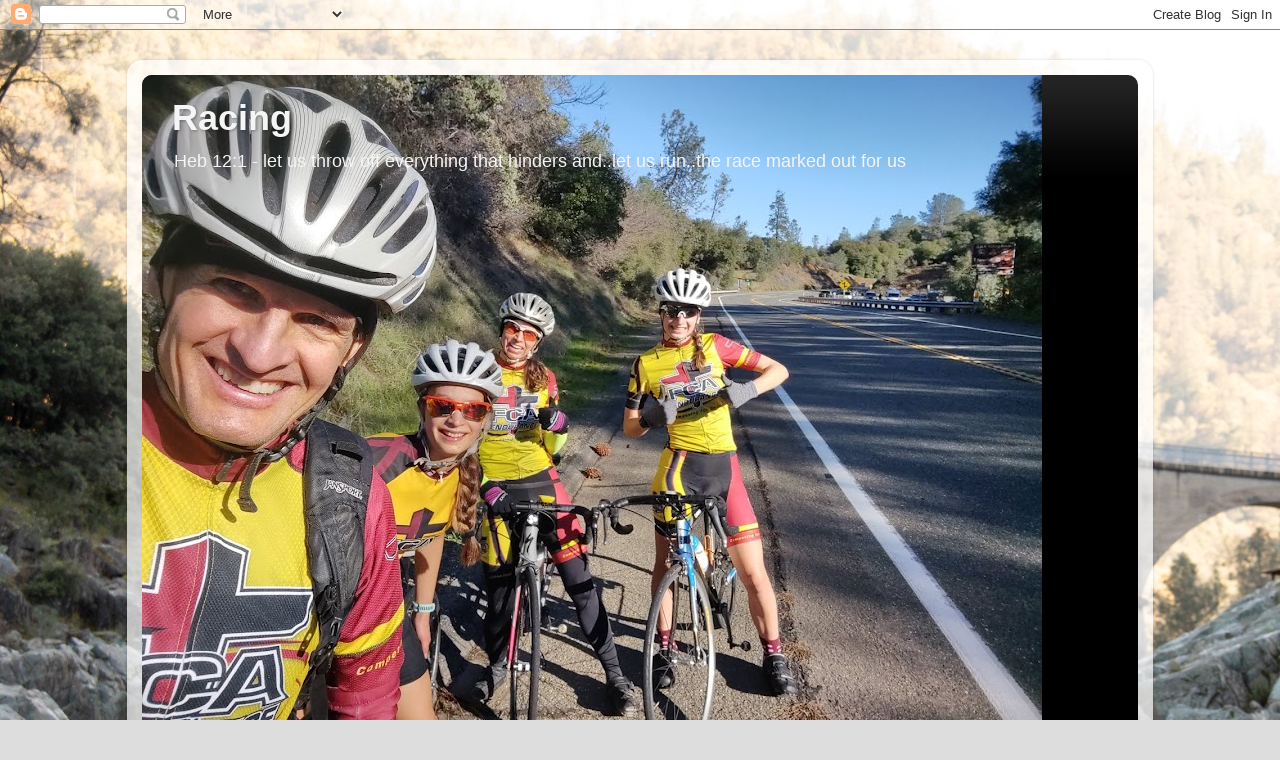

--- FILE ---
content_type: text/html; charset=UTF-8
request_url: http://racing.teamsoares.com/2013/06/ca-international-trirobin.html
body_size: 18337
content:
<!DOCTYPE html>
<html class='v2' dir='ltr' lang='en'>
<head>
<link href='https://www.blogger.com/static/v1/widgets/335934321-css_bundle_v2.css' rel='stylesheet' type='text/css'/>
<meta content='width=1100' name='viewport'/>
<meta content='text/html; charset=UTF-8' http-equiv='Content-Type'/>
<meta content='blogger' name='generator'/>
<link href='http://racing.teamsoares.com/favicon.ico' rel='icon' type='image/x-icon'/>
<link href='http://racing.teamsoares.com/2013/06/ca-international-trirobin.html' rel='canonical'/>
<link rel="alternate" type="application/atom+xml" title="Racing - Atom" href="http://racing.teamsoares.com/feeds/posts/default" />
<link rel="alternate" type="application/rss+xml" title="Racing - RSS" href="http://racing.teamsoares.com/feeds/posts/default?alt=rss" />
<link rel="service.post" type="application/atom+xml" title="Racing - Atom" href="https://www.blogger.com/feeds/6075826156020838352/posts/default" />

<link rel="alternate" type="application/atom+xml" title="Racing - Atom" href="http://racing.teamsoares.com/feeds/3005370507126781501/comments/default" />
<!--Can't find substitution for tag [blog.ieCssRetrofitLinks]-->
<link href='http://3strands.brinkster.net/images/2012/CA-Internation-TriRobin_5420/130629_catri_oly_robin_thumb.jpg' rel='image_src'/>
<meta content='http://racing.teamsoares.com/2013/06/ca-international-trirobin.html' property='og:url'/>
<meta content='CA International Tri–Robin' property='og:title'/>
<meta content='    Date/Location:  June 30th, 2013 – Pleasanton, CA    Distances:  Swim 1.5k – Bike 40k – Run 10k    Time:    2:32:46 (26:47 – 1:18:54 - 44...' property='og:description'/>
<meta content='https://lh3.googleusercontent.com/blogger_img_proxy/AEn0k_uOWPo1rBOXqlL_VAypQeOqLNuL4CU1NAFd8VOca8zFzSnit7gFceLlVK4S2vw3YAp6D-nl7BxLHhilpkgn6KoIuiCgcMI8QbXIiQUPWeYIaGynvNiC1PXk0YiQsRmQLeHn-rMCGamyvj7dN-U0wMTs1eRLg8QlPfOM_7U5_wOu4HtI6PSzkpIrkC8=w1200-h630-p-k-no-nu' property='og:image'/>
<title>Racing: CA International Tri&#8211;Robin</title>
<style id='page-skin-1' type='text/css'><!--
/*-----------------------------------------------
Blogger Template Style
Name:     Picture Window
Designer: Blogger
URL:      www.blogger.com
----------------------------------------------- */
/* Content
----------------------------------------------- */
body {
font: normal normal 15px Arial, Tahoma, Helvetica, FreeSans, sans-serif;
color: #333333;
background: #dddddd url(https://blogger.googleusercontent.com/img/a/AVvXsEhTyKSt9_0looyc94kpsZCEqbCoe_8ppUNBTVjfsgxcFSHuq36OZReCmYJ9oWxEmM5eMKj7vZ73dAr8FxAc23iMXdwqG8_FCHQd15peyuZFq6uEZ6YewNc4XkQPfqofo2ff22Acb-cgiZB2B8wpzEChkTbKt5A8jmg7KFW22BegbI3qeX-WOSZRAvMornI=s1600) repeat fixed top left;
}
html body .region-inner {
min-width: 0;
max-width: 100%;
width: auto;
}
.content-outer {
font-size: 90%;
}
a:link {
text-decoration:none;
color: #992211;
}
a:visited {
text-decoration:none;
color: #771100;
}
a:hover {
text-decoration:underline;
color: #cc4411;
}
.content-outer {
background: transparent url(https://resources.blogblog.com/blogblog/data/1kt/transparent/white80.png) repeat scroll top left;
-moz-border-radius: 15px;
-webkit-border-radius: 15px;
-goog-ms-border-radius: 15px;
border-radius: 15px;
-moz-box-shadow: 0 0 3px rgba(0, 0, 0, .15);
-webkit-box-shadow: 0 0 3px rgba(0, 0, 0, .15);
-goog-ms-box-shadow: 0 0 3px rgba(0, 0, 0, .15);
box-shadow: 0 0 3px rgba(0, 0, 0, .15);
margin: 30px auto;
}
.content-inner {
padding: 15px;
}
/* Header
----------------------------------------------- */
.header-outer {
background: #000000 url(https://resources.blogblog.com/blogblog/data/1kt/transparent/header_gradient_shade.png) repeat-x scroll top left;
_background-image: none;
color: #f5f5f5;
-moz-border-radius: 10px;
-webkit-border-radius: 10px;
-goog-ms-border-radius: 10px;
border-radius: 10px;
}
.Header img, .Header #header-inner {
-moz-border-radius: 10px;
-webkit-border-radius: 10px;
-goog-ms-border-radius: 10px;
border-radius: 10px;
}
.header-inner .Header .titlewrapper,
.header-inner .Header .descriptionwrapper {
padding-left: 30px;
padding-right: 30px;
}
.Header h1 {
font: normal bold 36px Arial, Tahoma, Helvetica, FreeSans, sans-serif;
text-shadow: 1px 1px 3px rgba(0, 0, 0, 0.3);
}
.Header h1 a {
color: #f5f5f5;
}
.Header .description {
font-size: 130%;
}
/* Tabs
----------------------------------------------- */
.tabs-inner {
margin: .5em 0 0;
padding: 0;
}
.tabs-inner .section {
margin: 0;
}
.tabs-inner .widget ul {
padding: 0;
background: #f5f5f5 url(https://resources.blogblog.com/blogblog/data/1kt/transparent/tabs_gradient_shade.png) repeat scroll bottom;
-moz-border-radius: 10px;
-webkit-border-radius: 10px;
-goog-ms-border-radius: 10px;
border-radius: 10px;
}
.tabs-inner .widget li {
border: none;
}
.tabs-inner .widget li a {
display: inline-block;
padding: .5em 1em;
margin-right: 0;
color: #992211;
font: normal normal 15px Arial, Tahoma, Helvetica, FreeSans, sans-serif;
-moz-border-radius: 0 0 0 0;
-webkit-border-top-left-radius: 0;
-webkit-border-top-right-radius: 0;
-goog-ms-border-radius: 0 0 0 0;
border-radius: 0 0 0 0;
background: transparent none no-repeat scroll top left;
border-right: 1px solid #cccccc;
}
.tabs-inner .widget li:first-child a {
padding-left: 1.25em;
-moz-border-radius-topleft: 10px;
-moz-border-radius-bottomleft: 10px;
-webkit-border-top-left-radius: 10px;
-webkit-border-bottom-left-radius: 10px;
-goog-ms-border-top-left-radius: 10px;
-goog-ms-border-bottom-left-radius: 10px;
border-top-left-radius: 10px;
border-bottom-left-radius: 10px;
}
.tabs-inner .widget li.selected a,
.tabs-inner .widget li a:hover {
position: relative;
z-index: 1;
background: #ffffff url(https://resources.blogblog.com/blogblog/data/1kt/transparent/tabs_gradient_shade.png) repeat scroll bottom;
color: #000000;
-moz-box-shadow: 0 0 0 rgba(0, 0, 0, .15);
-webkit-box-shadow: 0 0 0 rgba(0, 0, 0, .15);
-goog-ms-box-shadow: 0 0 0 rgba(0, 0, 0, .15);
box-shadow: 0 0 0 rgba(0, 0, 0, .15);
}
/* Headings
----------------------------------------------- */
h2 {
font: bold normal 13px Arial, Tahoma, Helvetica, FreeSans, sans-serif;
text-transform: uppercase;
color: #666666;
margin: .5em 0;
}
/* Main
----------------------------------------------- */
.main-outer {
background: transparent none repeat scroll top center;
-moz-border-radius: 0 0 0 0;
-webkit-border-top-left-radius: 0;
-webkit-border-top-right-radius: 0;
-webkit-border-bottom-left-radius: 0;
-webkit-border-bottom-right-radius: 0;
-goog-ms-border-radius: 0 0 0 0;
border-radius: 0 0 0 0;
-moz-box-shadow: 0 0 0 rgba(0, 0, 0, .15);
-webkit-box-shadow: 0 0 0 rgba(0, 0, 0, .15);
-goog-ms-box-shadow: 0 0 0 rgba(0, 0, 0, .15);
box-shadow: 0 0 0 rgba(0, 0, 0, .15);
}
.main-inner {
padding: 15px 5px 20px;
}
.main-inner .column-center-inner {
padding: 0 0;
}
.main-inner .column-left-inner {
padding-left: 0;
}
.main-inner .column-right-inner {
padding-right: 0;
}
/* Posts
----------------------------------------------- */
h3.post-title {
margin: 0;
font: normal normal 18px Arial, Tahoma, Helvetica, FreeSans, sans-serif;
}
.comments h4 {
margin: 1em 0 0;
font: normal normal 18px Arial, Tahoma, Helvetica, FreeSans, sans-serif;
}
.date-header span {
color: #333333;
}
.post-outer {
background-color: #ffffff;
border: solid 1px #dddddd;
-moz-border-radius: 10px;
-webkit-border-radius: 10px;
border-radius: 10px;
-goog-ms-border-radius: 10px;
padding: 15px 20px;
margin: 0 -20px 20px;
}
.post-body {
line-height: 1.4;
font-size: 110%;
position: relative;
}
.post-header {
margin: 0 0 1.5em;
color: #999999;
line-height: 1.6;
}
.post-footer {
margin: .5em 0 0;
color: #999999;
line-height: 1.6;
}
#blog-pager {
font-size: 140%
}
#comments .comment-author {
padding-top: 1.5em;
border-top: dashed 1px #ccc;
border-top: dashed 1px rgba(128, 128, 128, .5);
background-position: 0 1.5em;
}
#comments .comment-author:first-child {
padding-top: 0;
border-top: none;
}
.avatar-image-container {
margin: .2em 0 0;
}
/* Comments
----------------------------------------------- */
.comments .comments-content .icon.blog-author {
background-repeat: no-repeat;
background-image: url([data-uri]);
}
.comments .comments-content .loadmore a {
border-top: 1px solid #cc4411;
border-bottom: 1px solid #cc4411;
}
.comments .continue {
border-top: 2px solid #cc4411;
}
/* Widgets
----------------------------------------------- */
.widget ul, .widget #ArchiveList ul.flat {
padding: 0;
list-style: none;
}
.widget ul li, .widget #ArchiveList ul.flat li {
border-top: dashed 1px #ccc;
border-top: dashed 1px rgba(128, 128, 128, .5);
}
.widget ul li:first-child, .widget #ArchiveList ul.flat li:first-child {
border-top: none;
}
.widget .post-body ul {
list-style: disc;
}
.widget .post-body ul li {
border: none;
}
/* Footer
----------------------------------------------- */
.footer-outer {
color:#eeeeee;
background: transparent url(https://resources.blogblog.com/blogblog/data/1kt/transparent/black50.png) repeat scroll top left;
-moz-border-radius: 10px 10px 10px 10px;
-webkit-border-top-left-radius: 10px;
-webkit-border-top-right-radius: 10px;
-webkit-border-bottom-left-radius: 10px;
-webkit-border-bottom-right-radius: 10px;
-goog-ms-border-radius: 10px 10px 10px 10px;
border-radius: 10px 10px 10px 10px;
-moz-box-shadow: 0 0 0 rgba(0, 0, 0, .15);
-webkit-box-shadow: 0 0 0 rgba(0, 0, 0, .15);
-goog-ms-box-shadow: 0 0 0 rgba(0, 0, 0, .15);
box-shadow: 0 0 0 rgba(0, 0, 0, .15);
}
.footer-inner {
padding: 10px 5px 20px;
}
.footer-outer a {
color: #ffffdd;
}
.footer-outer a:visited {
color: #cccc99;
}
.footer-outer a:hover {
color: #ffffff;
}
.footer-outer .widget h2 {
color: #bbbbbb;
}
/* Mobile
----------------------------------------------- */
html body.mobile {
height: auto;
}
html body.mobile {
min-height: 480px;
background-size: 100% auto;
}
.mobile .body-fauxcolumn-outer {
background: transparent none repeat scroll top left;
}
html .mobile .mobile-date-outer, html .mobile .blog-pager {
border-bottom: none;
background: transparent none repeat scroll top center;
margin-bottom: 10px;
}
.mobile .date-outer {
background: transparent none repeat scroll top center;
}
.mobile .header-outer, .mobile .main-outer,
.mobile .post-outer, .mobile .footer-outer {
-moz-border-radius: 0;
-webkit-border-radius: 0;
-goog-ms-border-radius: 0;
border-radius: 0;
}
.mobile .content-outer,
.mobile .main-outer,
.mobile .post-outer {
background: inherit;
border: none;
}
.mobile .content-outer {
font-size: 100%;
}
.mobile-link-button {
background-color: #992211;
}
.mobile-link-button a:link, .mobile-link-button a:visited {
color: #ffffff;
}
.mobile-index-contents {
color: #333333;
}
.mobile .tabs-inner .PageList .widget-content {
background: #ffffff url(https://resources.blogblog.com/blogblog/data/1kt/transparent/tabs_gradient_shade.png) repeat scroll bottom;
color: #000000;
}
.mobile .tabs-inner .PageList .widget-content .pagelist-arrow {
border-left: 1px solid #cccccc;
}

--></style>
<style id='template-skin-1' type='text/css'><!--
body {
min-width: 1026px;
}
.content-outer, .content-fauxcolumn-outer, .region-inner {
min-width: 1026px;
max-width: 1026px;
_width: 1026px;
}
.main-inner .columns {
padding-left: 0px;
padding-right: 233px;
}
.main-inner .fauxcolumn-center-outer {
left: 0px;
right: 233px;
/* IE6 does not respect left and right together */
_width: expression(this.parentNode.offsetWidth -
parseInt("0px") -
parseInt("233px") + 'px');
}
.main-inner .fauxcolumn-left-outer {
width: 0px;
}
.main-inner .fauxcolumn-right-outer {
width: 233px;
}
.main-inner .column-left-outer {
width: 0px;
right: 100%;
margin-left: -0px;
}
.main-inner .column-right-outer {
width: 233px;
margin-right: -233px;
}
#layout {
min-width: 0;
}
#layout .content-outer {
min-width: 0;
width: 800px;
}
#layout .region-inner {
min-width: 0;
width: auto;
}
body#layout div.add_widget {
padding: 8px;
}
body#layout div.add_widget a {
margin-left: 32px;
}
--></style>
<style>
    body {background-image:url(https\:\/\/blogger.googleusercontent.com\/img\/a\/AVvXsEhTyKSt9_0looyc94kpsZCEqbCoe_8ppUNBTVjfsgxcFSHuq36OZReCmYJ9oWxEmM5eMKj7vZ73dAr8FxAc23iMXdwqG8_FCHQd15peyuZFq6uEZ6YewNc4XkQPfqofo2ff22Acb-cgiZB2B8wpzEChkTbKt5A8jmg7KFW22BegbI3qeX-WOSZRAvMornI=s1600);}
    
@media (max-width: 200px) { body {background-image:url(https\:\/\/blogger.googleusercontent.com\/img\/a\/AVvXsEhTyKSt9_0looyc94kpsZCEqbCoe_8ppUNBTVjfsgxcFSHuq36OZReCmYJ9oWxEmM5eMKj7vZ73dAr8FxAc23iMXdwqG8_FCHQd15peyuZFq6uEZ6YewNc4XkQPfqofo2ff22Acb-cgiZB2B8wpzEChkTbKt5A8jmg7KFW22BegbI3qeX-WOSZRAvMornI=w200);}}
@media (max-width: 400px) and (min-width: 201px) { body {background-image:url(https\:\/\/blogger.googleusercontent.com\/img\/a\/AVvXsEhTyKSt9_0looyc94kpsZCEqbCoe_8ppUNBTVjfsgxcFSHuq36OZReCmYJ9oWxEmM5eMKj7vZ73dAr8FxAc23iMXdwqG8_FCHQd15peyuZFq6uEZ6YewNc4XkQPfqofo2ff22Acb-cgiZB2B8wpzEChkTbKt5A8jmg7KFW22BegbI3qeX-WOSZRAvMornI=w400);}}
@media (max-width: 800px) and (min-width: 401px) { body {background-image:url(https\:\/\/blogger.googleusercontent.com\/img\/a\/AVvXsEhTyKSt9_0looyc94kpsZCEqbCoe_8ppUNBTVjfsgxcFSHuq36OZReCmYJ9oWxEmM5eMKj7vZ73dAr8FxAc23iMXdwqG8_FCHQd15peyuZFq6uEZ6YewNc4XkQPfqofo2ff22Acb-cgiZB2B8wpzEChkTbKt5A8jmg7KFW22BegbI3qeX-WOSZRAvMornI=w800);}}
@media (max-width: 1200px) and (min-width: 801px) { body {background-image:url(https\:\/\/blogger.googleusercontent.com\/img\/a\/AVvXsEhTyKSt9_0looyc94kpsZCEqbCoe_8ppUNBTVjfsgxcFSHuq36OZReCmYJ9oWxEmM5eMKj7vZ73dAr8FxAc23iMXdwqG8_FCHQd15peyuZFq6uEZ6YewNc4XkQPfqofo2ff22Acb-cgiZB2B8wpzEChkTbKt5A8jmg7KFW22BegbI3qeX-WOSZRAvMornI=w1200);}}
/* Last tag covers anything over one higher than the previous max-size cap. */
@media (min-width: 1201px) { body {background-image:url(https\:\/\/blogger.googleusercontent.com\/img\/a\/AVvXsEhTyKSt9_0looyc94kpsZCEqbCoe_8ppUNBTVjfsgxcFSHuq36OZReCmYJ9oWxEmM5eMKj7vZ73dAr8FxAc23iMXdwqG8_FCHQd15peyuZFq6uEZ6YewNc4XkQPfqofo2ff22Acb-cgiZB2B8wpzEChkTbKt5A8jmg7KFW22BegbI3qeX-WOSZRAvMornI=w1600);}}
  </style>
<link href='https://www.blogger.com/dyn-css/authorization.css?targetBlogID=6075826156020838352&amp;zx=c8a8163a-9699-4b58-8944-60c43dd2aee5' media='none' onload='if(media!=&#39;all&#39;)media=&#39;all&#39;' rel='stylesheet'/><noscript><link href='https://www.blogger.com/dyn-css/authorization.css?targetBlogID=6075826156020838352&amp;zx=c8a8163a-9699-4b58-8944-60c43dd2aee5' rel='stylesheet'/></noscript>
<meta name='google-adsense-platform-account' content='ca-host-pub-1556223355139109'/>
<meta name='google-adsense-platform-domain' content='blogspot.com'/>

</head>
<body class='loading variant-shade'>
<div class='navbar section' id='navbar' name='Navbar'><div class='widget Navbar' data-version='1' id='Navbar1'><script type="text/javascript">
    function setAttributeOnload(object, attribute, val) {
      if(window.addEventListener) {
        window.addEventListener('load',
          function(){ object[attribute] = val; }, false);
      } else {
        window.attachEvent('onload', function(){ object[attribute] = val; });
      }
    }
  </script>
<div id="navbar-iframe-container"></div>
<script type="text/javascript" src="https://apis.google.com/js/platform.js"></script>
<script type="text/javascript">
      gapi.load("gapi.iframes:gapi.iframes.style.bubble", function() {
        if (gapi.iframes && gapi.iframes.getContext) {
          gapi.iframes.getContext().openChild({
              url: 'https://www.blogger.com/navbar/6075826156020838352?po\x3d3005370507126781501\x26origin\x3dhttp://racing.teamsoares.com',
              where: document.getElementById("navbar-iframe-container"),
              id: "navbar-iframe"
          });
        }
      });
    </script><script type="text/javascript">
(function() {
var script = document.createElement('script');
script.type = 'text/javascript';
script.src = '//pagead2.googlesyndication.com/pagead/js/google_top_exp.js';
var head = document.getElementsByTagName('head')[0];
if (head) {
head.appendChild(script);
}})();
</script>
</div></div>
<div class='body-fauxcolumns'>
<div class='fauxcolumn-outer body-fauxcolumn-outer'>
<div class='cap-top'>
<div class='cap-left'></div>
<div class='cap-right'></div>
</div>
<div class='fauxborder-left'>
<div class='fauxborder-right'></div>
<div class='fauxcolumn-inner'>
</div>
</div>
<div class='cap-bottom'>
<div class='cap-left'></div>
<div class='cap-right'></div>
</div>
</div>
</div>
<div class='content'>
<div class='content-fauxcolumns'>
<div class='fauxcolumn-outer content-fauxcolumn-outer'>
<div class='cap-top'>
<div class='cap-left'></div>
<div class='cap-right'></div>
</div>
<div class='fauxborder-left'>
<div class='fauxborder-right'></div>
<div class='fauxcolumn-inner'>
</div>
</div>
<div class='cap-bottom'>
<div class='cap-left'></div>
<div class='cap-right'></div>
</div>
</div>
</div>
<div class='content-outer'>
<div class='content-cap-top cap-top'>
<div class='cap-left'></div>
<div class='cap-right'></div>
</div>
<div class='fauxborder-left content-fauxborder-left'>
<div class='fauxborder-right content-fauxborder-right'></div>
<div class='content-inner'>
<header>
<div class='header-outer'>
<div class='header-cap-top cap-top'>
<div class='cap-left'></div>
<div class='cap-right'></div>
</div>
<div class='fauxborder-left header-fauxborder-left'>
<div class='fauxborder-right header-fauxborder-right'></div>
<div class='region-inner header-inner'>
<div class='header section' id='header' name='Header'><div class='widget Header' data-version='1' id='Header1'>
<div id='header-inner' style='background-image: url("https://blogger.googleusercontent.com/img/a/AVvXsEh6pYEInOIl8fUBE5Ff25oDmTZkVdE0RLV98zljcPQ2UBl2GnEq5AuDYnm6JxQXlIs0tTPj2PsnICO-DKxDiuNO9K8GqrLo3sP3p0kt8UQEJgfzo4nByZRXT9Z4qQWKga17peeu8yCaDHaFMJ-trb2zJNw8IN4187vRletc8Amuj836kgCy3v3yvNFYT3Q=s900"); background-position: left; min-height: 675px; _height: 675px; background-repeat: no-repeat; '>
<div class='titlewrapper' style='background: transparent'>
<h1 class='title' style='background: transparent; border-width: 0px'>
<a href='http://racing.teamsoares.com/'>
Racing
</a>
</h1>
</div>
<div class='descriptionwrapper'>
<p class='description'><span>Heb 12:1 - let us throw off everything that hinders and..let us run..the race marked out for us</span></p>
</div>
</div>
</div></div>
</div>
</div>
<div class='header-cap-bottom cap-bottom'>
<div class='cap-left'></div>
<div class='cap-right'></div>
</div>
</div>
</header>
<div class='tabs-outer'>
<div class='tabs-cap-top cap-top'>
<div class='cap-left'></div>
<div class='cap-right'></div>
</div>
<div class='fauxborder-left tabs-fauxborder-left'>
<div class='fauxborder-right tabs-fauxborder-right'></div>
<div class='region-inner tabs-inner'>
<div class='tabs section' id='crosscol' name='Cross-Column'><div class='widget LinkList' data-version='1' id='LinkList1'>
<h2>Links</h2>
<div class='widget-content'>
<ul>
<li><a href='http://blog.teamsoares.com/'>HOME</a></li>
<li><a href='http://family.teamsoares.com/'>FAMILY</a></li>
<li><a href='http://racing.teamsoares.com/'>RACING</a></li>
<li><a href='http://us.teamsoares.com/'>ABOUT US</a></li>
<li><a href='http://kidney.teamsoares.com/'>KIDNEY</a></li>
</ul>
<div class='clear'></div>
</div>
</div></div>
<div class='tabs no-items section' id='crosscol-overflow' name='Cross-Column 2'></div>
</div>
</div>
<div class='tabs-cap-bottom cap-bottom'>
<div class='cap-left'></div>
<div class='cap-right'></div>
</div>
</div>
<div class='main-outer'>
<div class='main-cap-top cap-top'>
<div class='cap-left'></div>
<div class='cap-right'></div>
</div>
<div class='fauxborder-left main-fauxborder-left'>
<div class='fauxborder-right main-fauxborder-right'></div>
<div class='region-inner main-inner'>
<div class='columns fauxcolumns'>
<div class='fauxcolumn-outer fauxcolumn-center-outer'>
<div class='cap-top'>
<div class='cap-left'></div>
<div class='cap-right'></div>
</div>
<div class='fauxborder-left'>
<div class='fauxborder-right'></div>
<div class='fauxcolumn-inner'>
</div>
</div>
<div class='cap-bottom'>
<div class='cap-left'></div>
<div class='cap-right'></div>
</div>
</div>
<div class='fauxcolumn-outer fauxcolumn-left-outer'>
<div class='cap-top'>
<div class='cap-left'></div>
<div class='cap-right'></div>
</div>
<div class='fauxborder-left'>
<div class='fauxborder-right'></div>
<div class='fauxcolumn-inner'>
</div>
</div>
<div class='cap-bottom'>
<div class='cap-left'></div>
<div class='cap-right'></div>
</div>
</div>
<div class='fauxcolumn-outer fauxcolumn-right-outer'>
<div class='cap-top'>
<div class='cap-left'></div>
<div class='cap-right'></div>
</div>
<div class='fauxborder-left'>
<div class='fauxborder-right'></div>
<div class='fauxcolumn-inner'>
</div>
</div>
<div class='cap-bottom'>
<div class='cap-left'></div>
<div class='cap-right'></div>
</div>
</div>
<!-- corrects IE6 width calculation -->
<div class='columns-inner'>
<div class='column-center-outer'>
<div class='column-center-inner'>
<div class='main section' id='main' name='Main'><div class='widget Blog' data-version='1' id='Blog1'>
<div class='blog-posts hfeed'>

          <div class="date-outer">
        
<h2 class='date-header'><span>Sunday, June 30, 2013</span></h2>

          <div class="date-posts">
        
<div class='post-outer'>
<div class='post hentry uncustomized-post-template' itemprop='blogPost' itemscope='itemscope' itemtype='http://schema.org/BlogPosting'>
<meta content='http://3strands.brinkster.net/images/2012/CA-Internation-TriRobin_5420/130629_catri_oly_robin_thumb.jpg' itemprop='image_url'/>
<meta content='6075826156020838352' itemprop='blogId'/>
<meta content='3005370507126781501' itemprop='postId'/>
<a name='3005370507126781501'></a>
<h3 class='post-title entry-title' itemprop='name'>
CA International Tri&#8211;Robin
</h3>
<div class='post-header'>
<div class='post-header-line-1'></div>
</div>
<div class='post-body entry-content' id='post-body-3005370507126781501' itemprop='description articleBody'>
<table style="width: 400px" cellspacing="0" cellpadding="2" width="398" border="1"> <tbody> <tr> <td valign="top" width="99"> <div align="right">Date/Location:</div></td> <td valign="top" width="297"><strong>June 30th, 2013 &#8211; Pleasanton, CA</strong></td></tr> <tr> <td valign="top" width="101"> <div align="right">Distances:</div></td> <td valign="top" width="296">Swim 1.5k &#8211; Bike 40k &#8211; Run 10k </td></tr> <tr> <td valign="top" width="102"> <div align="right">Time:</div></td> <td valign="top" width="295"> <p> <p>2:32:46 (26:47 &#8211; 1:18:54 - 44:21)</p></td></tr> <tr> <td valign="top" width="103"> <div align="right">Place:</div></td> <td valign="top" width="294"> <p>2nd/38</p></td></tr> <tr> <td valign="top" width="104"> <p align="right">Teammates:</p></td> <td valign="top" width="294"><strong><u>Sprint Distance</u></strong>: FCA Teammates &#8211; David Kurtze, Kris Kennedy, Kristine Hodson, Rachelle &amp; Rich Maciver, Ron Williams<br><br><strong><u>Olympic Distance</u></strong>: <br>Dave Leroy, Kevin Magna<br>FCA TEAMMATES - Desiree Swift, Flor Hodges, Jeff Cooley, Jenny Boakes (Aqua-Bike), Mike Pirnat, Scott Hodson, Steve Chavez</td></tr></tbody></table> <p>It&#8217;s a fun ride to the start of the CA Tris.&nbsp; I ride with my FCA Endurance teammates Desiree Swift and Flor Hodges.&nbsp; Once there, I hear Nick Tuttle announcing.&nbsp; He sees me and tells the crowd about the pre-race prayer FCA is hosting this morning.&nbsp; It&#8217;s so awesome to have his support and the support of race director Ryan Coelho.<br>I connect with several other teammates at our very own team rack as I get ready.&nbsp; Now I head onto the pre-race prayer led by Troy.&nbsp; It&#8217;s a great turnout&#8230;maybe 20 folks!&nbsp; Troy reminds us all to look for opportunities out there today&#8230;opportunities to help or encourage.&nbsp; I feel so blessed to have a husband so on fire for Christ and so encouraging to me!&nbsp;&nbsp;&nbsp; He opens the prayer time and I close.&nbsp; </p> <p><br>After the prayer, I help teammate Jenny Boakes get a spare tube.&nbsp; She had to use her last one to fix a last minute flat.&nbsp; As I head to the start, I realize that I never set or turned on my Garmin.&nbsp; Also, I didn&#8217;t get a swim warm-up in, except for the short swim heading out to the deep water start.&nbsp; I&#8217;m feeling pretty tired today already and wonder how it&#8217;s going to go.&nbsp; As I pull up to the start, girls are already lined up in front on the sides.&nbsp; The only open spot along the front is in the middle of the pack.&nbsp; This could be a tricky start but I&#8217;ll take the chance.</p> <p><br>The Swim<br>Ready, set, start!&nbsp;&nbsp; It&#8217;s a crowded start but fortunately I don&#8217;t get beat up.&nbsp; I&#8217;m so focused on getting to the first buoy with the pack that I fail to sight well.&nbsp; I see a guy at the last second and bump into him.&nbsp; I try to say sorry but I doubt he can hear me.&nbsp; Okay, I need to be more careful!&nbsp; Lord, please guide my strokes.<br>At the first buoy, I&#8217;m still feeling tired but have a good rhythm going.&nbsp; These gals are strong swimmers. It looks like I might be around top 15.&nbsp; On my way to the next buoy I pull up on a few girls.&nbsp; To keep my&nbsp; head in the game, I focus on my form and pulling through the stroke.&nbsp; My arms feel so tired but at least I won&#8217;t have to use them much after the swim is over.<br>Finally, the last turn&#8230;I&#8217;m home free!&nbsp; I&#8217;m not making big gains on gals in my wave but at least I&#8217;m holding my position.&nbsp; Suddenly a swimmer swims over the back of my legs and pushes me under slightly.&nbsp; It&#8217;s a surprise but I&#8217;m able to keep going.&nbsp; This is part of the game and I don&#8217;t believe anyone does it on purpose.<br>I make it to the beach&#8230;yeah!&nbsp; I pull off my wetsuit and actually am able to kick my foot out of one side for the first time in my new wetsuit.&nbsp; Maybe in the next few races I&#8217;ll actually kick the other side out, too.&nbsp; I run to my bike and turn on my Garmin.&nbsp; I get my gear on and can hear Troy and the girls cheering.&nbsp; I grab my bike and start heading the wrong direction.&nbsp; &#8220;The other way Robin!&#8221;&nbsp; Oops!&nbsp; </p> <p><br>The Bike<br>I get on my bike and am able to pedal a few strokes before sliding my feet into my bike shoes.&nbsp; Thanks God!&nbsp; It&#8217;s up a short steep hill and onto the course.&nbsp; It&#8217;s hard to get the legs moving and I get passed by a handful of riders.&nbsp; I see Carrie and Madison Chavez heading to the park on their mountain bikes.&nbsp; I wave and say hi.&nbsp; Within the first 3 miles I get moving and am able to pass some along the way.</p> <p><br>Mile 5.&nbsp; For the last mile I&#8217;ve covered a series of out and backs.&nbsp; It&#8217;s a great way to see where everyone is at.&nbsp; I see Flor up in front looking strong.&nbsp; I&#8217;m not great at the technical stuff but I actually do fairly well.</p> <p><br>Mile 10.&nbsp; I&#8217;ve been going back in forth with a few guys.&nbsp; I&#8217;m trying to hold my position though so that I don&#8217;t have to keep slowing down before I re-pass&#8230;which is the rules of the road.</p> <p><br>Mile 15.&nbsp; I&#8217;m ready to be done.&nbsp; My bottom is sore and my legs feel flat.&nbsp; I&#8217;m able to gain on a few girls.&nbsp; There is another out and back and I see Flor heading back and still looking strong.&nbsp; There are a handful of other girls up there and they look great.&nbsp;&nbsp; I just keep pushing hard in hopes that I might make some gains.</p> <p><br>I see a guy ahead on the side of the road.&nbsp; I&#8217;ve seen 3 with flats already and they all didn&#8217;t need help.&nbsp; I ask if he needs anything and he says he needs a pump.&nbsp; I pull over and start pulling out my inflater, while a rider goes by and yells for me to &#8220;move over!&#8221;&nbsp; I try to scoot over as much as possible to keep out of the way of other riders.&nbsp; As I get the CO2 cartridge going, all the air suddenly comes out!&nbsp; The valve was open&#8230;oops!&nbsp; I tell the guy no worries that I have another cartridge as I close the valve.&nbsp; As I get that one going it starts to leak..oh dear!&nbsp; We get it on his tire just in time and I&#8217;m able to inflate it.&nbsp; The tire is not very hard and the guy says it&#8217;s enough to get him back.&nbsp; He thanks me as I say goodbye.&nbsp; <br>My legs feel tight and slow at first.&nbsp; Three girls pass me right away.&nbsp; I fight through the discomfort and catch one back right away.&nbsp; </p> <p><br>Mile 20.&nbsp; I&#8217;m looking forward to the run!&nbsp; I close the gap on the girls that passed me but get passed again by another.&nbsp; I push hard again and pass back.&nbsp; Only a mile to go!&nbsp; I just want to hold my position.&nbsp; </p> <p><br>I&#8217;m back at the park!&nbsp; I slide my feet back out of my shoes.&nbsp; I&#8217;m getting the hang of keeping my bike shoes on the bike.&nbsp; It wasn&#8217;t long ago that my shoes would fall off the bike!&nbsp; Thanks again Lord!&nbsp; </p> <p><br>The Run<br>After a slow transition, I&#8217;m finally on the run.&nbsp; As I head out I see Carrie and Madison again.&nbsp; Further ahead is Troy.&nbsp; &#8220;There are a lot of girls just ahead of you!&#8221;&nbsp; I look up and sure enough there are at least 5 right there.&nbsp; At that moment a guy passes by at a quick clip.&nbsp; I pick it up and try to stick with him.&nbsp; Sure enough we have passed 4 of the girls by the first mile.</p> <p><br>Mile 1 is 7:28.&nbsp; I continue to follow that guy and he pulls me past a few more girls.&nbsp; On an out and back section I see Flor and Dave Leroy.&nbsp; They look good!</p> <p><br>Mile 2 is 7:08.&nbsp; It&#8217;s warm but I&#8217;m feeling pretty good.&nbsp; Thanks God!</p> <p><br>Mile 3 is 6:50.&nbsp; Alright!&nbsp; That guy has pulled away and disappeared.&nbsp; He must be finishing.&nbsp; One more loop to go!&nbsp; I see Troy again and it&#8217;s a boost.&nbsp; Without someone to follow this loop, it&#8217;s much harder!&nbsp; I see Desiree finishing the bike with a smile and that&#8217;s another boost.</p> <p><br>Mile 4 is 7:03.&nbsp; Slowing down but hanging in there.&nbsp; I see Flor again on the out and back and she&#8217;s smiling too.&nbsp; I see teammate Steve Corrales walking with discomfort and I tell him I&#8217;ll pray for him.<a href="http://3strands.brinkster.net/images/2012/CA-Internation-TriRobin_5420/130629_catri_oly_robin.jpg"><img align="right" alt="130629_catri_oly_robin" height="240" src="http://3strands.brinkster.net/images/2012/CA-Internation-TriRobin_5420/130629_catri_oly_robin_thumb.jpg" style="float: right; display: inline" title="130629_catri_oly_robin" width="168"></a></p> <p><br>Mile 5 is 7:15.&nbsp; I&#8217;m ready to be finished. I need to keep pushing.&nbsp; I&#8217;m finishing with Ariel and I hope to have a little cushion.&nbsp; I see Steve again coming from the other direction and he looks better and he&#8217;s running!&nbsp; Thanks again Jesus!</p> <p><br>Mile 6 is 7:07.&nbsp; Almost there!&nbsp; I see Troy and Anna cheering.&nbsp; A little further is Ariel.&nbsp; I grab her hand and we run together.&nbsp; Praise you Lord for another great race and for being able to finish with Ariel with a nice cushion!<br></p> <p style="margin: 0px; line-height: normal"><font face="inherit"> <table class="MsoNormalTable" cellspacing="0" cellpadding="0" border="1" data-blogger-escaped-style="mso-cellspacing: 0in; mso-padding-alt: 0in 0in 0in 0in; mso-yfti-tbllook: 1184; width: 584px;"> <tbody> <tr data-blogger-escaped-style="mso-yfti-firstrow: yes; mso-yfti-irow: 0;"> <td valign="top" width="157" data-blogger-escaped-style="background-color: transparent; border: rgb(0, 0, 0); padding: 0in; width: 117.75pt;"> <div class="MsoNormal" data-blogger-escaped-style="line-height: normal; margin: 0in 0in 10pt; mso-margin-bottom-alt: auto; mso-margin-top-alt: auto;"> <p style="margin: 0px"><b><font face="Times New Roman" data-blogger-escaped-style="color: black; font-family: &quot;Arial&quot;,&quot;sans-serif&quot;; font-size: 7.5pt; mso-bidi-font-size: 11.0pt; mso-fareast-font-family: &quot;Times New Roman&quot;; mso-themecolor: text1;"><font style="font-size: 12pt" color="#ffffff">Name</font></font></b><font data-blogger-escaped-style="color: black; font-family: &quot;Arial&quot;,&quot;sans-serif&quot;; font-size: 7.5pt; mso-fareast-font-family: &quot;Times New Roman&quot;; mso-themecolor: text1;"></font></p></div></td> <td valign="top" width="57" data-blogger-escaped-style="background-color: transparent; border: rgb(0, 0, 0); padding: 0in; width: 42.5pt;"> <div class="MsoNormal" data-blogger-escaped-style="line-height: normal; margin: 0in 0in 10pt; mso-margin-bottom-alt: auto; mso-margin-top-alt: auto;"> <p style="margin: 0px"><b><font face="Times New Roman" data-blogger-escaped-style="color: black; font-family: &quot;Arial&quot;,&quot;sans-serif&quot;; font-size: 7.5pt; mso-bidi-font-size: 11.0pt; mso-fareast-font-family: &quot;Times New Roman&quot;; mso-themecolor: text1;"><font style="font-size: 12pt" color="#ffffff">Race</font></font></b><font data-blogger-escaped-style="color: black; font-family: &quot;Arial&quot;,&quot;sans-serif&quot;; font-size: 7.5pt; mso-fareast-font-family: &quot;Times New Roman&quot;; mso-themecolor: text1;"></font></p></div></td> <td valign="top" width="68" data-blogger-escaped-style="background-color: transparent; border: rgb(0, 0, 0); padding: 0in; width: 50.7pt;"> <div class="MsoNormal" data-blogger-escaped-style="line-height: normal; margin: 0in 0in 10pt; mso-margin-bottom-alt: auto; mso-margin-top-alt: auto;"> <p style="margin: 0px"><b><font face="Times New Roman" data-blogger-escaped-style="color: black; font-family: &quot;Arial&quot;,&quot;sans-serif&quot;; font-size: 7.5pt; mso-bidi-font-size: 11.0pt; mso-fareast-font-family: &quot;Times New Roman&quot;; mso-themecolor: text1;"><font style="font-size: 12pt" color="#ffffff">Time</font></font></b><font data-blogger-escaped-style="color: black; font-family: &quot;Arial&quot;,&quot;sans-serif&quot;; font-size: 7.5pt; mso-fareast-font-family: &quot;Times New Roman&quot;; mso-themecolor: text1;"></font></p></div></td> <td valign="top" width="71" data-blogger-escaped-style="background-color: transparent; border: rgb(0, 0, 0); padding: 0in; width: 53.45pt;"> <div class="MsoNormal" data-blogger-escaped-style="line-height: normal; margin: 0in 0in 10pt; mso-margin-bottom-alt: auto; mso-margin-top-alt: auto;"> <p style="margin: 0px"><b><font face="Times New Roman" data-blogger-escaped-style="color: black; font-family: &quot;Arial&quot;,&quot;sans-serif&quot;; font-size: 7.5pt; mso-bidi-font-size: 11.0pt; mso-fareast-font-family: &quot;Times New Roman&quot;; mso-themecolor: text1;"><font style="font-size: 12pt" color="#ffffff">Age Group</font></font></b><font data-blogger-escaped-style="color: black; font-family: &quot;Arial&quot;,&quot;sans-serif&quot;; font-size: 7.5pt; mso-fareast-font-family: &quot;Times New Roman&quot;; mso-themecolor: text1;"></font></p></div></td> <td valign="top" width="66" data-blogger-escaped-style="background-color: transparent; border: rgb(0, 0, 0); padding: 0in; width: 49.75pt;"> <div class="MsoNormal" data-blogger-escaped-style="line-height: normal; margin: 0in 0in 10pt; mso-margin-bottom-alt: auto; mso-margin-top-alt: auto;"> <p style="margin: 0px"><b><font face="Times New Roman" data-blogger-escaped-style="color: black; font-family: &quot;Arial&quot;,&quot;sans-serif&quot;; font-size: 7.5pt; mso-bidi-font-size: 11.0pt; mso-fareast-font-family: &quot;Times New Roman&quot;; mso-themecolor: text1;"><font style="font-size: 12pt" color="#ffffff">Place</font></font></b><font data-blogger-escaped-style="color: black; font-family: &quot;Arial&quot;,&quot;sans-serif&quot;; font-size: 7.5pt; mso-fareast-font-family: &quot;Times New Roman&quot;; mso-themecolor: text1;"></font></p></div></td> <td valign="top" width="51" data-blogger-escaped-style="background-color: transparent; border: rgb(0, 0, 0); padding: 0in; width: 38.25pt;"> <div class="MsoNormal" data-blogger-escaped-style="line-height: normal; margin: 0in 0in 10pt; mso-margin-bottom-alt: auto; mso-margin-top-alt: auto;"> <p style="margin: 0px"><b><font face="Times New Roman" data-blogger-escaped-style="color: black; font-family: &quot;Arial&quot;,&quot;sans-serif&quot;; font-size: 7.5pt; mso-bidi-font-size: 11.0pt; mso-fareast-font-family: &quot;Times New Roman&quot;; mso-themecolor: text1;"><font style="font-size: 12pt" color="#ffffff">Swim</font></font></b><font data-blogger-escaped-style="color: black; font-family: &quot;Arial&quot;,&quot;sans-serif&quot;; font-size: 7.5pt; mso-fareast-font-family: &quot;Times New Roman&quot;; mso-themecolor: text1;"></font></p></div></td> <td valign="top" width="57" data-blogger-escaped-style="background-color: transparent; border: rgb(0, 0, 0); padding: 0in; width: 42.8pt;"> <div class="MsoNormal" data-blogger-escaped-style="line-height: normal; margin: 0in 0in 10pt; mso-margin-bottom-alt: auto; mso-margin-top-alt: auto;"> <p style="margin: 0px"><b><font face="Times New Roman" data-blogger-escaped-style="color: black; font-family: &quot;Arial&quot;,&quot;sans-serif&quot;; font-size: 7.5pt; mso-bidi-font-size: 11.0pt; mso-fareast-font-family: &quot;Times New Roman&quot;; mso-themecolor: text1;"><font style="font-size: 12pt" color="#ffffff">Bike</font></font></b><font data-blogger-escaped-style="color: black; font-family: &quot;Arial&quot;,&quot;sans-serif&quot;; font-size: 7.5pt; mso-fareast-font-family: &quot;Times New Roman&quot;; mso-themecolor: text1;"></font></p></div></td> <td valign="top" width="57" data-blogger-escaped-style="background-color: transparent; border: rgb(0, 0, 0); padding: 0in; width: 42.8pt;"> <div class="MsoNormal" data-blogger-escaped-style="line-height: normal; margin: 0in 0in 10pt; mso-margin-bottom-alt: auto; mso-margin-top-alt: auto;"> <p style="margin: 0px"><b><font face="Times New Roman" data-blogger-escaped-style="color: black; font-family: &quot;Arial&quot;,&quot;sans-serif&quot;; font-size: 7.5pt; mso-bidi-font-size: 11.0pt; mso-fareast-font-family: &quot;Times New Roman&quot;; mso-themecolor: text1;"><font style="font-size: 12pt" color="#ffffff">Run</font></font></b><font data-blogger-escaped-style="color: black; font-family: &quot;Arial&quot;,&quot;sans-serif&quot;; font-size: 7.5pt; mso-fareast-font-family: &quot;Times New Roman&quot;; mso-themecolor: text1;"></font></p></div></td></tr> <tr data-blogger-escaped-style="mso-yfti-irow: 1;"> <td valign="top" width="157" data-blogger-escaped-style="background-color: transparent; border: rgb(0, 0, 0); padding: 0in; width: 117.75pt;"> <div class="MsoNormal" style="margin: 0in 0in 0pt; line-height: normal"> <p style="margin: 0px"><b><font data-blogger-escaped-style="color: black; font-family: &quot;Arial&quot;,&quot;sans-serif&quot;; font-size: 7.5pt; mso-bidi-font-size: 11.0pt; mso-fareast-font-family: &quot;Times New Roman&quot;; mso-themecolor: text1;"><font face="Times New Roman"><font style="font-size: 12pt" color="#ffffff">TROY SOARES</font></font></font></b></p></div></td> <td valign="top" width="57" data-blogger-escaped-style="background-color: transparent; border: rgb(0, 0, 0); padding: 0in; width: 42.5pt;"> <div class="MsoNormal" style="margin: 0in 0in 0pt; line-height: normal"> <p style="margin: 0px"><b><font data-blogger-escaped-style="color: black; font-family: &quot;Arial&quot;,&quot;sans-serif&quot;; font-size: 7.5pt; mso-bidi-font-size: 11.0pt; mso-fareast-font-family: &quot;Times New Roman&quot;; mso-themecolor: text1;"><font face="Times New Roman"><font style="font-size: 12pt" color="#ffffff">SPRINT</font></font></font></b></p></div></td> <td valign="top" width="68" data-blogger-escaped-style="background-color: transparent; border: rgb(0, 0, 0); padding: 0in; width: 50.7pt;"> <div class="MsoNormal" style="margin: 0in 0in 0pt; line-height: normal"> <p style="margin: 0px"><b><font data-blogger-escaped-style="color: black; font-family: &quot;Arial&quot;,&quot;sans-serif&quot;; font-size: 7.5pt; mso-bidi-font-size: 11.0pt; mso-fareast-font-family: &quot;Times New Roman&quot;; mso-themecolor: text1;"><font face="Times New Roman"><font style="font-size: 12pt" color="#ffffff">1:05:25</font></font></font></b></p></div></td> <td valign="top" width="71" data-blogger-escaped-style="background-color: transparent; border: rgb(0, 0, 0); padding: 0in; width: 53.45pt;"> <div class="MsoNormal" style="margin: 0in 0in 0pt; line-height: normal"> <p style="margin: 0px"><b><font data-blogger-escaped-style="color: black; font-family: &quot;Arial&quot;,&quot;sans-serif&quot;; font-size: 7.5pt; mso-bidi-font-size: 11.0pt; mso-fareast-font-family: &quot;Times New Roman&quot;; mso-themecolor: text1;"><font face="Times New Roman"><font style="font-size: 12pt" color="#ffffff">M45-49</font></font></font></b></p></div></td> <td valign="top" width="66" data-blogger-escaped-style="background-color: transparent; border: rgb(0, 0, 0); padding: 0in; width: 49.75pt;"> <div class="MsoNormal" style="margin: 0in 0in 0pt; line-height: normal"> <p style="margin: 0px"><b><font data-blogger-escaped-style="color: black; font-family: &quot;Arial&quot;,&quot;sans-serif&quot;; font-size: 7.5pt; mso-bidi-font-size: 11.0pt; mso-fareast-font-family: &quot;Times New Roman&quot;; mso-themecolor: text1;"><font face="Times New Roman"><font style="font-size: 12pt" color="#ffffff">1<sup>st</sup> </font></font></font></b></p></div></td> <td valign="top" width="51" data-blogger-escaped-style="background-color: transparent; border: rgb(0, 0, 0); padding: 0in; width: 38.25pt;"> <div class="MsoNormal" style="margin: 0in 0in 0pt; line-height: normal"> <p style="margin: 0px"><b><font data-blogger-escaped-style="color: black; font-family: &quot;Arial&quot;,&quot;sans-serif&quot;; font-size: 7.5pt; mso-bidi-font-size: 11.0pt; mso-fareast-font-family: &quot;Times New Roman&quot;; mso-themecolor: text1;"><font face="Times New Roman"><font style="font-size: 12pt" color="#ffffff">13:15</font></font></font></b></p></div></td> <td valign="top" width="57" data-blogger-escaped-style="background-color: transparent; border: rgb(0, 0, 0); padding: 0in; width: 42.8pt;"> <div class="MsoNormal" style="margin: 0in 0in 0pt; line-height: normal"> <p style="margin: 0px"><b><font data-blogger-escaped-style="color: black; font-family: &quot;Arial&quot;,&quot;sans-serif&quot;; font-size: 7.5pt; mso-bidi-font-size: 11.0pt; mso-fareast-font-family: &quot;Times New Roman&quot;; mso-themecolor: text1;"><font face="Times New Roman"><font style="font-size: 12pt" color="#ffffff">30:29</font></font></font></b></p></div></td> <td valign="top" width="57" data-blogger-escaped-style="background-color: transparent; border: rgb(0, 0, 0); padding: 0in; width: 42.8pt;"> <div class="MsoNormal" style="margin: 0in 0in 0pt; line-height: normal"> <p style="margin: 0px"><b><font data-blogger-escaped-style="color: black; font-family: &quot;Arial&quot;,&quot;sans-serif&quot;; font-size: 7.5pt; mso-bidi-font-size: 11.0pt; mso-fareast-font-family: &quot;Times New Roman&quot;; mso-themecolor: text1;"><font face="Times New Roman"><font style="font-size: 12pt" color="#ffffff">20:01</font></font></font></b></p></div></td></tr> <tr data-blogger-escaped-style="mso-yfti-irow: 2;"> <td valign="top" width="157" data-blogger-escaped-style="background-color: transparent; border: rgb(0, 0, 0); padding: 0in; width: 117.75pt;"> <div class="MsoNormal" style="margin: 0in 0in 0pt; line-height: normal"> <p style="margin: 0px"><b><font data-blogger-escaped-style="color: black; font-family: &quot;Arial&quot;,&quot;sans-serif&quot;; font-size: 7.5pt; mso-bidi-font-size: 11.0pt; mso-fareast-font-family: &quot;Times New Roman&quot;; mso-themecolor: text1;"><font face="Times New Roman"><font style="font-size: 12pt" color="#ffffff">RICH MACIVER</font></font></font></b></p></div></td> <td valign="top" width="57" data-blogger-escaped-style="background-color: transparent; border: rgb(0, 0, 0); padding: 0in; width: 42.5pt;"> <div class="MsoNormal" style="margin: 0in 0in 0pt; line-height: normal"> <p style="margin: 0px"><b><font data-blogger-escaped-style="color: black; font-family: &quot;Arial&quot;,&quot;sans-serif&quot;; font-size: 7.5pt; mso-bidi-font-size: 11.0pt; mso-fareast-font-family: &quot;Times New Roman&quot;; mso-themecolor: text1;"><font face="Times New Roman"><font style="font-size: 12pt" color="#ffffff">SPRINT</font></font></font></b></p></div></td> <td valign="top" width="68" data-blogger-escaped-style="background-color: transparent; border: rgb(0, 0, 0); padding: 0in; width: 50.7pt;"> <div class="MsoNormal" style="margin: 0in 0in 0pt; line-height: normal"> <p style="margin: 0px"><b><font data-blogger-escaped-style="color: black; font-family: &quot;Arial&quot;,&quot;sans-serif&quot;; font-size: 7.5pt; mso-bidi-font-size: 11.0pt; mso-fareast-font-family: &quot;Times New Roman&quot;; mso-themecolor: text1;"><font face="Times New Roman"><font style="font-size: 12pt" color="#ffffff">1:24:06</font></font></font></b></p></div></td> <td valign="top" width="71" data-blogger-escaped-style="background-color: transparent; border: rgb(0, 0, 0); padding: 0in; width: 53.45pt;"> <div class="MsoNormal" style="margin: 0in 0in 0pt; line-height: normal"> <p style="margin: 0px"><b><font data-blogger-escaped-style="color: black; font-family: &quot;Arial&quot;,&quot;sans-serif&quot;; font-size: 7.5pt; mso-bidi-font-size: 11.0pt; mso-fareast-font-family: &quot;Times New Roman&quot;; mso-themecolor: text1;"><font face="Times New Roman"><font style="font-size: 12pt" color="#ffffff">M40-44</font></font></font></b></p></div></td> <td valign="top" width="66" data-blogger-escaped-style="background-color: transparent; border: rgb(0, 0, 0); padding: 0in; width: 49.75pt;"> <div class="MsoNormal" style="margin: 0in 0in 0pt; line-height: normal"> <p style="margin: 0px"><b><font data-blogger-escaped-style="color: black; font-family: &quot;Arial&quot;,&quot;sans-serif&quot;; font-size: 7.5pt; mso-bidi-font-size: 11.0pt; mso-fareast-font-family: &quot;Times New Roman&quot;; mso-themecolor: text1;"><font face="Times New Roman"><font style="font-size: 12pt" color="#ffffff">14<sup>TH</sup> </font></font></font></b></p></div></td> <td valign="top" width="51" data-blogger-escaped-style="background-color: transparent; border: rgb(0, 0, 0); padding: 0in; width: 38.25pt;"> <div class="MsoNormal" style="margin: 0in 0in 0pt; line-height: normal"> <p style="margin: 0px"><b><font data-blogger-escaped-style="color: black; font-family: &quot;Arial&quot;,&quot;sans-serif&quot;; font-size: 7.5pt; mso-bidi-font-size: 11.0pt; mso-fareast-font-family: &quot;Times New Roman&quot;; mso-themecolor: text1;"><font face="Times New Roman"><font style="font-size: 12pt" color="#ffffff">16:57</font></font></font></b></p></div></td> <td valign="top" width="57" data-blogger-escaped-style="background-color: transparent; border: rgb(0, 0, 0); padding: 0in; width: 42.8pt;"> <div class="MsoNormal" style="margin: 0in 0in 0pt; line-height: normal"> <p style="margin: 0px"><b><font data-blogger-escaped-style="color: black; font-family: &quot;Arial&quot;,&quot;sans-serif&quot;; font-size: 7.5pt; mso-bidi-font-size: 11.0pt; mso-fareast-font-family: &quot;Times New Roman&quot;; mso-themecolor: text1;"><font face="Times New Roman"><font style="font-size: 12pt" color="#ffffff">35:48</font></font></font></b></p></div></td> <td valign="top" width="57" data-blogger-escaped-style="background-color: transparent; border: rgb(0, 0, 0); padding: 0in; width: 42.8pt;"> <div class="MsoNormal" style="margin: 0in 0in 0pt; line-height: normal"> <p style="margin: 0px"><b><font data-blogger-escaped-style="color: black; font-family: &quot;Arial&quot;,&quot;sans-serif&quot;; font-size: 7.5pt; mso-bidi-font-size: 11.0pt; mso-fareast-font-family: &quot;Times New Roman&quot;; mso-themecolor: text1;"><font face="Times New Roman"><font style="font-size: 12pt" color="#ffffff">28:15</font></font></font></b></p></div></td></tr> <tr data-blogger-escaped-style="mso-yfti-irow: 3;"> <td valign="top" width="157" data-blogger-escaped-style="background-color: transparent; border: rgb(0, 0, 0); padding: 0in; width: 117.75pt;"> <div class="MsoNormal" style="margin: 0in 0in 0pt; line-height: normal"> <p style="margin: 0px"><b><font data-blogger-escaped-style="color: black; font-family: &quot;Arial&quot;,&quot;sans-serif&quot;; font-size: 7.5pt; mso-bidi-font-size: 11.0pt; mso-fareast-font-family: &quot;Times New Roman&quot;; mso-themecolor: text1;"><font face="Times New Roman"><font style="font-size: 12pt" color="#ffffff">DAVID KURTZ</font></font></font></b></p></div></td> <td valign="top" width="57" data-blogger-escaped-style="background-color: transparent; border: rgb(0, 0, 0); padding: 0in; width: 42.5pt;"> <div class="MsoNormal" style="margin: 0in 0in 0pt; line-height: normal"> <p style="margin: 0px"><b><font data-blogger-escaped-style="color: black; font-family: &quot;Arial&quot;,&quot;sans-serif&quot;; font-size: 7.5pt; mso-bidi-font-size: 11.0pt; mso-fareast-font-family: &quot;Times New Roman&quot;; mso-themecolor: text1;"><font face="Times New Roman"><font style="font-size: 12pt" color="#ffffff">SPRINT</font></font></font></b></p></div></td> <td valign="top" width="68" data-blogger-escaped-style="background-color: transparent; border: rgb(0, 0, 0); padding: 0in; width: 50.7pt;"> <div class="MsoNormal" style="margin: 0in 0in 0pt; line-height: normal"> <p style="margin: 0px"><b><font data-blogger-escaped-style="color: black; font-family: &quot;Arial&quot;,&quot;sans-serif&quot;; font-size: 7.5pt; mso-bidi-font-size: 11.0pt; mso-fareast-font-family: &quot;Times New Roman&quot;; mso-themecolor: text1;"><font face="Times New Roman"><font style="font-size: 12pt" color="#ffffff">1:25:05</font></font></font></b></p></div></td> <td valign="top" width="71" data-blogger-escaped-style="background-color: transparent; border: rgb(0, 0, 0); padding: 0in; width: 53.45pt;"> <div class="MsoNormal" style="margin: 0in 0in 0pt; line-height: normal"> <p style="margin: 0px"><b><font data-blogger-escaped-style="color: black; font-family: &quot;Arial&quot;,&quot;sans-serif&quot;; font-size: 7.5pt; mso-bidi-font-size: 11.0pt; mso-fareast-font-family: &quot;Times New Roman&quot;; mso-themecolor: text1;"><font face="Times New Roman"><font style="font-size: 12pt" color="#ffffff">M50-54</font></font></font></b></p></div></td> <td valign="top" width="66" data-blogger-escaped-style="background-color: transparent; border: rgb(0, 0, 0); padding: 0in; width: 49.75pt;"> <div class="MsoNormal" style="margin: 0in 0in 0pt; line-height: normal"> <p style="margin: 0px"><b><font data-blogger-escaped-style="color: black; font-family: &quot;Arial&quot;,&quot;sans-serif&quot;; font-size: 7.5pt; mso-bidi-font-size: 11.0pt; mso-fareast-font-family: &quot;Times New Roman&quot;; mso-themecolor: text1;"><font face="Times New Roman"><font style="font-size: 12pt" color="#ffffff">13<sup>TH</sup> </font></font></font></b></p></div></td> <td valign="top" width="51" data-blogger-escaped-style="background-color: transparent; border: rgb(0, 0, 0); padding: 0in; width: 38.25pt;"> <div class="MsoNormal" style="margin: 0in 0in 0pt; line-height: normal"> <p style="margin: 0px"><b><font data-blogger-escaped-style="color: black; font-family: &quot;Arial&quot;,&quot;sans-serif&quot;; font-size: 7.5pt; mso-bidi-font-size: 11.0pt; mso-fareast-font-family: &quot;Times New Roman&quot;; mso-themecolor: text1;"><font face="Times New Roman"><font style="font-size: 12pt" color="#ffffff">17:16</font></font></font></b></p></div></td> <td valign="top" width="57" data-blogger-escaped-style="background-color: transparent; border: rgb(0, 0, 0); padding: 0in; width: 42.8pt;"> <div class="MsoNormal" style="margin: 0in 0in 0pt; line-height: normal"> <p style="margin: 0px"><b><font data-blogger-escaped-style="color: black; font-family: &quot;Arial&quot;,&quot;sans-serif&quot;; font-size: 7.5pt; mso-bidi-font-size: 11.0pt; mso-fareast-font-family: &quot;Times New Roman&quot;; mso-themecolor: text1;"><font face="Times New Roman"><font style="font-size: 12pt" color="#ffffff">35:05</font></font></font></b></p></div></td> <td valign="top" width="57" data-blogger-escaped-style="background-color: transparent; border: rgb(0, 0, 0); padding: 0in; width: 42.8pt;"> <div class="MsoNormal" style="margin: 0in 0in 0pt; line-height: normal"> <p style="margin: 0px"><b><font data-blogger-escaped-style="color: black; font-family: &quot;Arial&quot;,&quot;sans-serif&quot;; font-size: 7.5pt; mso-bidi-font-size: 11.0pt; mso-fareast-font-family: &quot;Times New Roman&quot;; mso-themecolor: text1;"><font face="Times New Roman"><font style="font-size: 12pt" color="#ffffff">27:56</font></font></font></b></p></div></td></tr> <tr data-blogger-escaped-style="mso-yfti-irow: 4;"> <td valign="top" width="157" data-blogger-escaped-style="background-color: transparent; border: rgb(0, 0, 0); padding: 0in; width: 117.75pt;"> <div class="MsoNormal" style="margin: 0in 0in 0pt; line-height: normal"> <p style="margin: 0px"><b><font data-blogger-escaped-style="color: black; font-family: &quot;Arial&quot;,&quot;sans-serif&quot;; font-size: 7.5pt; mso-bidi-font-size: 11.0pt; mso-fareast-font-family: &quot;Times New Roman&quot;; mso-themecolor: text1;"><font face="Times New Roman"><font style="font-size: 12pt" color="#ffffff">KRIS KENNEDY</font></font></font></b></p></div></td> <td valign="top" width="57" data-blogger-escaped-style="background-color: transparent; border: rgb(0, 0, 0); padding: 0in; width: 42.5pt;"> <div class="MsoNormal" style="margin: 0in 0in 0pt; line-height: normal"> <p style="margin: 0px"><b><font data-blogger-escaped-style="color: black; font-family: &quot;Arial&quot;,&quot;sans-serif&quot;; font-size: 7.5pt; mso-bidi-font-size: 11.0pt; mso-fareast-font-family: &quot;Times New Roman&quot;; mso-themecolor: text1;"><font face="Times New Roman"><font style="font-size: 12pt" color="#ffffff">SPRINT</font></font></font></b></p></div></td> <td valign="top" width="68" data-blogger-escaped-style="background-color: transparent; border: rgb(0, 0, 0); padding: 0in; width: 50.7pt;"> <div class="MsoNormal" style="margin: 0in 0in 0pt; line-height: normal"> <p style="margin: 0px"><b><font data-blogger-escaped-style="color: black; font-family: &quot;Arial&quot;,&quot;sans-serif&quot;; font-size: 7.5pt; mso-bidi-font-size: 11.0pt; mso-fareast-font-family: &quot;Times New Roman&quot;; mso-themecolor: text1;"><font face="Times New Roman"><font style="font-size: 12pt" color="#ffffff">1:35:37</font></font></font></b></p></div></td> <td valign="top" width="71" data-blogger-escaped-style="background-color: transparent; border: rgb(0, 0, 0); padding: 0in; width: 53.45pt;"> <div class="MsoNormal" style="margin: 0in 0in 0pt; line-height: normal"> <p style="margin: 0px"><b><font data-blogger-escaped-style="color: black; font-family: &quot;Arial&quot;,&quot;sans-serif&quot;; font-size: 7.5pt; mso-bidi-font-size: 11.0pt; mso-fareast-font-family: &quot;Times New Roman&quot;; mso-themecolor: text1;"><font face="Times New Roman"><font style="font-size: 12pt" color="#ffffff">M45-49</font></font></font></b></p></div></td> <td valign="top" width="66" data-blogger-escaped-style="background-color: transparent; border: rgb(0, 0, 0); padding: 0in; width: 49.75pt;"> <div class="MsoNormal" style="margin: 0in 0in 0pt; line-height: normal"> <p style="margin: 0px"><b><font data-blogger-escaped-style="color: black; font-family: &quot;Arial&quot;,&quot;sans-serif&quot;; font-size: 7.5pt; mso-bidi-font-size: 11.0pt; mso-fareast-font-family: &quot;Times New Roman&quot;; mso-themecolor: text1;"><font face="Times New Roman"><font style="font-size: 12pt" color="#ffffff">19<sup>TH</sup> </font></font></font></b></p></div></td> <td valign="top" width="51" data-blogger-escaped-style="background-color: transparent; border: rgb(0, 0, 0); padding: 0in; width: 38.25pt;"> <div class="MsoNormal" style="margin: 0in 0in 0pt; line-height: normal"> <p style="margin: 0px"><b><font data-blogger-escaped-style="color: black; font-family: &quot;Arial&quot;,&quot;sans-serif&quot;; font-size: 7.5pt; mso-bidi-font-size: 11.0pt; mso-fareast-font-family: &quot;Times New Roman&quot;; mso-themecolor: text1;"><font face="Times New Roman"><font style="font-size: 12pt" color="#ffffff">16:07</font></font></font></b></p></div></td> <td valign="top" width="57" data-blogger-escaped-style="background-color: transparent; border: rgb(0, 0, 0); padding: 0in; width: 42.8pt;"> <div class="MsoNormal" style="margin: 0in 0in 0pt; line-height: normal"> <p style="margin: 0px"><b><font data-blogger-escaped-style="color: black; font-family: &quot;Arial&quot;,&quot;sans-serif&quot;; font-size: 7.5pt; mso-bidi-font-size: 11.0pt; mso-fareast-font-family: &quot;Times New Roman&quot;; mso-themecolor: text1;"><font face="Times New Roman"><font style="font-size: 12pt" color="#ffffff">45:05</font></font></font></b></p></div></td> <td valign="top" width="57" data-blogger-escaped-style="background-color: transparent; border: rgb(0, 0, 0); padding: 0in; width: 42.8pt;"> <div class="MsoNormal" style="margin: 0in 0in 0pt; line-height: normal"> <p style="margin: 0px"><b><font data-blogger-escaped-style="color: black; font-family: &quot;Arial&quot;,&quot;sans-serif&quot;; font-size: 7.5pt; mso-bidi-font-size: 11.0pt; mso-fareast-font-family: &quot;Times New Roman&quot;; mso-themecolor: text1;"><font face="Times New Roman"><font style="font-size: 12pt" color="#ffffff">30:36</font></font></font></b></p></div></td></tr> <tr data-blogger-escaped-style="mso-yfti-irow: 5;"> <td valign="top" width="157" data-blogger-escaped-style="background-color: transparent; border: rgb(0, 0, 0); padding: 0in; width: 117.75pt;"> <div class="MsoNormal" style="margin: 0in 0in 0pt; line-height: normal"> <p style="margin: 0px"><b><font data-blogger-escaped-style="color: black; font-family: &quot;Arial&quot;,&quot;sans-serif&quot;; font-size: 7.5pt; mso-bidi-font-size: 11.0pt; mso-fareast-font-family: &quot;Times New Roman&quot;; mso-themecolor: text1;"><font face="Times New Roman"><font style="font-size: 12pt" color="#ffffff">RACHELLE MACIVER</font></font></font></b></p></div></td> <td valign="top" width="57" data-blogger-escaped-style="background-color: transparent; border: rgb(0, 0, 0); padding: 0in; width: 42.5pt;"> <div class="MsoNormal" style="margin: 0in 0in 0pt; line-height: normal"> <p style="margin: 0px"><b><font data-blogger-escaped-style="color: black; font-family: &quot;Arial&quot;,&quot;sans-serif&quot;; font-size: 7.5pt; mso-bidi-font-size: 11.0pt; mso-fareast-font-family: &quot;Times New Roman&quot;; mso-themecolor: text1;"><font face="Times New Roman"><font style="font-size: 12pt" color="#ffffff">SPRINT</font></font></font></b></p></div></td> <td valign="top" width="68" data-blogger-escaped-style="background-color: transparent; border: rgb(0, 0, 0); padding: 0in; width: 50.7pt;"> <div class="MsoNormal" style="margin: 0in 0in 0pt; line-height: normal"> <p style="margin: 0px"><b><font data-blogger-escaped-style="color: black; font-family: &quot;Arial&quot;,&quot;sans-serif&quot;; font-size: 7.5pt; mso-bidi-font-size: 11.0pt; mso-fareast-font-family: &quot;Times New Roman&quot;; mso-themecolor: text1;"><font face="Times New Roman"><font style="font-size: 12pt" color="#ffffff">1:31:19</font></font></font></b></p></div></td> <td valign="top" width="71" data-blogger-escaped-style="background-color: transparent; border: rgb(0, 0, 0); padding: 0in; width: 53.45pt;"> <div class="MsoNormal" style="margin: 0in 0in 0pt; line-height: normal"> <p style="margin: 0px"><b><font data-blogger-escaped-style="color: black; font-family: &quot;Arial&quot;,&quot;sans-serif&quot;; font-size: 7.5pt; mso-bidi-font-size: 11.0pt; mso-fareast-font-family: &quot;Times New Roman&quot;; mso-themecolor: text1;"><font face="Times New Roman"><font style="font-size: 12pt" color="#ffffff">W40-44</font></font></font></b></p></div></td> <td valign="top" width="66" data-blogger-escaped-style="background-color: transparent; border: rgb(0, 0, 0); padding: 0in; width: 49.75pt;"> <div class="MsoNormal" style="margin: 0in 0in 0pt; line-height: normal"> <p style="margin: 0px"><b><font data-blogger-escaped-style="color: black; font-family: &quot;Arial&quot;,&quot;sans-serif&quot;; font-size: 7.5pt; mso-bidi-font-size: 11.0pt; mso-fareast-font-family: &quot;Times New Roman&quot;; mso-themecolor: text1;"><font face="Times New Roman"><font color="#ffffff"><font style="font-size: 12pt">10TH </font><font data-blogger-escaped-style="mso-spacerun: yes;"><font style="font-size: 12pt">&nbsp;</font></font></font></font></font></b></p></div></td> <td valign="top" width="51" data-blogger-escaped-style="background-color: transparent; border: rgb(0, 0, 0); padding: 0in; width: 38.25pt;"> <div class="MsoNormal" style="margin: 0in 0in 0pt; line-height: normal"> <p style="margin: 0px"><b><font data-blogger-escaped-style="color: black; font-family: &quot;Arial&quot;,&quot;sans-serif&quot;; font-size: 7.5pt; mso-bidi-font-size: 11.0pt; mso-fareast-font-family: &quot;Times New Roman&quot;; mso-themecolor: text1;"><font face="Times New Roman"><font style="font-size: 12pt" color="#ffffff">18:56</font></font></font></b></p></div></td> <td valign="top" width="57" data-blogger-escaped-style="background-color: transparent; border: rgb(0, 0, 0); padding: 0in; width: 42.8pt;"> <div class="MsoNormal" style="margin: 0in 0in 0pt; line-height: normal"> <p style="margin: 0px"><b><font data-blogger-escaped-style="color: black; font-family: &quot;Arial&quot;,&quot;sans-serif&quot;; font-size: 7.5pt; mso-bidi-font-size: 11.0pt; mso-fareast-font-family: &quot;Times New Roman&quot;; mso-themecolor: text1;"><font face="Times New Roman"><font style="font-size: 12pt" color="#ffffff">38:19</font></font></font></b></p></div></td> <td valign="top" width="57" data-blogger-escaped-style="background-color: transparent; border: rgb(0, 0, 0); padding: 0in; width: 42.8pt;"> <div class="MsoNormal" style="margin: 0in 0in 0pt; line-height: normal"> <p style="margin: 0px"><b><font data-blogger-escaped-style="color: black; font-family: &quot;Arial&quot;,&quot;sans-serif&quot;; font-size: 7.5pt; mso-bidi-font-size: 11.0pt; mso-fareast-font-family: &quot;Times New Roman&quot;; mso-themecolor: text1;"><font face="Times New Roman"><font style="font-size: 12pt" color="#ffffff">31:16</font></font></font></b></p></div></td></tr> <tr data-blogger-escaped-style="height: 10.05pt; mso-yfti-irow: 6;"> <td valign="top" width="157" data-blogger-escaped-style="background-color: transparent; border: rgb(0, 0, 0); height: 10.05pt; padding: 0in; width: 117.75pt;"> <div class="MsoNormal" style="margin: 0in 0in 0pt; line-height: normal"> <p style="margin: 0px"><b><font data-blogger-escaped-style="color: black; font-family: &quot;Arial&quot;,&quot;sans-serif&quot;; font-size: 7.5pt; mso-bidi-font-size: 11.0pt; mso-fareast-font-family: &quot;Times New Roman&quot;; mso-themecolor: text1;"><font face="Times New Roman"><font style="font-size: 12pt" color="#ffffff">KRISTINE HODSON</font></font></font></b></p></div></td> <td valign="top" width="57" data-blogger-escaped-style="background-color: transparent; border: rgb(0, 0, 0); height: 10.05pt; padding: 0in; width: 42.5pt;"> <div class="MsoNormal" style="margin: 0in 0in 0pt; line-height: normal"> <p style="margin: 0px"><b><font data-blogger-escaped-style="color: black; font-family: &quot;Arial&quot;,&quot;sans-serif&quot;; font-size: 7.5pt; mso-bidi-font-size: 11.0pt; mso-fareast-font-family: &quot;Times New Roman&quot;; mso-themecolor: text1;"><font face="Times New Roman"><font style="font-size: 12pt" color="#ffffff">SPRINT</font></font></font></b></p></div></td> <td valign="top" width="68" data-blogger-escaped-style="background-color: transparent; border: rgb(0, 0, 0); height: 10.05pt; padding: 0in; width: 50.7pt;"> <div class="MsoNormal" style="margin: 0in 0in 0pt; line-height: normal"> <p style="margin: 0px"><b><font data-blogger-escaped-style="color: black; font-family: &quot;Arial&quot;,&quot;sans-serif&quot;; font-size: 7.5pt; mso-bidi-font-size: 11.0pt; mso-fareast-font-family: &quot;Times New Roman&quot;; mso-themecolor: text1;"><font face="Times New Roman"><font style="font-size: 12pt" color="#ffffff">1:39:51</font></font></font></b></p></div></td> <td valign="top" width="71" data-blogger-escaped-style="background-color: transparent; border: rgb(0, 0, 0); height: 10.05pt; padding: 0in; width: 53.45pt;"> <div class="MsoNormal" style="margin: 0in 0in 0pt; line-height: normal"> <p style="margin: 0px"><b><font data-blogger-escaped-style="color: black; font-family: &quot;Arial&quot;,&quot;sans-serif&quot;; font-size: 7.5pt; mso-bidi-font-size: 11.0pt; mso-fareast-font-family: &quot;Times New Roman&quot;; mso-themecolor: text1;"><font face="Times New Roman"><font style="font-size: 12pt" color="#ffffff">W45-49</font></font></font></b></p></div></td> <td valign="top" width="66" data-blogger-escaped-style="background-color: transparent; border: rgb(0, 0, 0); height: 10.05pt; padding: 0in; width: 49.75pt;"> <div class="MsoNormal" style="margin: 0in 0in 0pt; line-height: normal"> <p style="margin: 0px"><b><font data-blogger-escaped-style="color: black; font-family: &quot;Arial&quot;,&quot;sans-serif&quot;; font-size: 7.5pt; mso-bidi-font-size: 11.0pt; mso-fareast-font-family: &quot;Times New Roman&quot;; mso-themecolor: text1;"><font face="Times New Roman"><font color="#ffffff"><font style="font-size: 12pt">19TH </font><font data-blogger-escaped-style="mso-spacerun: yes;"><font style="font-size: 12pt">&nbsp;</font></font></font></font></font></b></p></div></td> <td valign="top" width="51" data-blogger-escaped-style="background-color: transparent; border: rgb(0, 0, 0); height: 10.05pt; padding: 0in; width: 38.25pt;"> <div class="MsoNormal" style="margin: 0in 0in 0pt; line-height: normal"> <p style="margin: 0px"><b><font data-blogger-escaped-style="color: black; font-family: &quot;Arial&quot;,&quot;sans-serif&quot;; font-size: 7.5pt; mso-bidi-font-size: 11.0pt; mso-fareast-font-family: &quot;Times New Roman&quot;; mso-themecolor: text1;"><font face="Times New Roman"><font style="font-size: 12pt" color="#ffffff">20:33</font></font></font></b></p></div></td> <td valign="top" width="57" data-blogger-escaped-style="background-color: transparent; border: rgb(0, 0, 0); height: 10.05pt; padding: 0in; width: 42.8pt;"> <div class="MsoNormal" style="margin: 0in 0in 0pt; line-height: normal"> <p style="margin: 0px"><b><font data-blogger-escaped-style="color: black; font-family: &quot;Arial&quot;,&quot;sans-serif&quot;; font-size: 7.5pt; mso-bidi-font-size: 11.0pt; mso-fareast-font-family: &quot;Times New Roman&quot;; mso-themecolor: text1;"><font face="Times New Roman"><font style="font-size: 12pt" color="#ffffff">41:09</font></font></font></b></p></div></td> <td valign="top" width="57" data-blogger-escaped-style="background-color: transparent; border: rgb(0, 0, 0); height: 10.05pt; padding: 0in; width: 42.8pt;"> <div class="MsoNormal" style="margin: 0in 0in 0pt; line-height: normal"> <p style="margin: 0px"><b><font data-blogger-escaped-style="color: black; font-family: &quot;Arial&quot;,&quot;sans-serif&quot;; font-size: 7.5pt; mso-bidi-font-size: 11.0pt; mso-fareast-font-family: &quot;Times New Roman&quot;; mso-themecolor: text1;"><font face="Times New Roman"><font style="font-size: 12pt" color="#ffffff">34:37</font></font></font></b></p></div></td></tr> <tr data-blogger-escaped-style="mso-yfti-irow: 7;"> <td valign="top" width="157" data-blogger-escaped-style="background-color: transparent; border: rgb(0, 0, 0); padding: 0in; width: 117.75pt;"> <div class="MsoNormal" style="margin: 0in 0in 0pt; line-height: normal"> <p style="margin: 0px"><b><font data-blogger-escaped-style="color: black; font-family: &quot;Arial&quot;,&quot;sans-serif&quot;; font-size: 7.5pt; mso-bidi-font-size: 11.0pt; mso-fareast-font-family: &quot;Times New Roman&quot;; mso-themecolor: text1;"><font face="Times New Roman"><font style="font-size: 12pt" color="#ffffff">DAVE LEROY</font></font></font></b></p></div></td> <td valign="top" width="57" data-blogger-escaped-style="background-color: transparent; border: rgb(0, 0, 0); padding: 0in; width: 42.5pt;"> <div class="MsoNormal" style="margin: 0in 0in 0pt; line-height: normal"> <p style="margin: 0px"><b><font data-blogger-escaped-style="color: black; font-family: &quot;Arial&quot;,&quot;sans-serif&quot;; font-size: 7.5pt; mso-bidi-font-size: 11.0pt; mso-fareast-font-family: &quot;Times New Roman&quot;; mso-themecolor: text1;"><font face="Times New Roman"><font style="font-size: 12pt" color="#ffffff">OLY</font></font></font></b></p></div></td> <td valign="top" width="68" data-blogger-escaped-style="background-color: transparent; border: rgb(0, 0, 0); padding: 0in; width: 50.7pt;"> <div class="MsoNormal" style="margin: 0in 0in 0pt; line-height: normal"> <p style="margin: 0px"><b><font data-blogger-escaped-style="color: black; font-family: &quot;Arial&quot;,&quot;sans-serif&quot;; font-size: 7.5pt; mso-bidi-font-size: 11.0pt; mso-fareast-font-family: &quot;Times New Roman&quot;; mso-themecolor: text1;"><font face="Times New Roman"><font style="font-size: 12pt" color="#ffffff">2:18:12</font></font></font></b></p></div></td> <td valign="top" width="71" data-blogger-escaped-style="background-color: transparent; border: rgb(0, 0, 0); padding: 0in; width: 53.45pt;"> <div class="MsoNormal" style="margin: 0in 0in 0pt; line-height: normal"> <p style="margin: 0px"><b><font data-blogger-escaped-style="color: black; font-family: &quot;Arial&quot;,&quot;sans-serif&quot;; font-size: 7.5pt; mso-bidi-font-size: 11.0pt; mso-fareast-font-family: &quot;Times New Roman&quot;; mso-themecolor: text1;"><font face="Times New Roman"><font style="font-size: 12pt" color="#ffffff">M50-54</font></font></font></b></p></div></td> <td valign="top" width="66" data-blogger-escaped-style="background-color: transparent; border: rgb(0, 0, 0); padding: 0in; width: 49.75pt;"> <div class="MsoNormal" style="margin: 0in 0in 0pt; line-height: normal"> <p style="margin: 0px"><b><font data-blogger-escaped-style="color: black; font-family: &quot;Arial&quot;,&quot;sans-serif&quot;; font-size: 7.5pt; mso-bidi-font-size: 11.0pt; mso-fareast-font-family: &quot;Times New Roman&quot;; mso-themecolor: text1;"><font face="Times New Roman"><font style="font-size: 12pt" color="#ffffff">4<sup>TH</sup> </font></font></font></b></p></div></td> <td valign="top" width="51" data-blogger-escaped-style="background-color: transparent; border: rgb(0, 0, 0); padding: 0in; width: 38.25pt;"> <div class="MsoNormal" style="margin: 0in 0in 0pt; line-height: normal"> <p style="margin: 0px"><b><font data-blogger-escaped-style="color: black; font-family: &quot;Arial&quot;,&quot;sans-serif&quot;; font-size: 7.5pt; mso-bidi-font-size: 11.0pt; mso-fareast-font-family: &quot;Times New Roman&quot;; mso-themecolor: text1;"><font face="Times New Roman"><font style="font-size: 12pt" color="#ffffff">26:15</font></font></font></b></p></div></td> <td valign="top" width="57" data-blogger-escaped-style="background-color: transparent; border: rgb(0, 0, 0); padding: 0in; width: 42.8pt;"> <div class="MsoNormal" style="margin: 0in 0in 0pt; line-height: normal"> <p style="margin: 0px"><b><font data-blogger-escaped-style="color: black; font-family: &quot;Arial&quot;,&quot;sans-serif&quot;; font-size: 7.5pt; mso-bidi-font-size: 11.0pt; mso-fareast-font-family: &quot;Times New Roman&quot;; mso-themecolor: text1;"><font face="Times New Roman"><font style="font-size: 12pt" color="#ffffff">1:08:47</font></font></font></b></p></div></td> <td valign="top" width="57" data-blogger-escaped-style="background-color: transparent; border: rgb(0, 0, 0); padding: 0in; width: 42.8pt;"> <div class="MsoNormal" style="margin: 0in 0in 0pt; line-height: normal"> <p style="margin: 0px"><b><font data-blogger-escaped-style="color: black; font-family: &quot;Arial&quot;,&quot;sans-serif&quot;; font-size: 7.5pt; mso-bidi-font-size: 11.0pt; mso-fareast-font-family: &quot;Times New Roman&quot;; mso-themecolor: text1;"><font face="Times New Roman"><font style="font-size: 12pt" color="#ffffff">41:38</font></font></font></b></p></div></td></tr> <tr data-blogger-escaped-style="mso-yfti-irow: 8;"> <td valign="top" width="157" data-blogger-escaped-style="background-color: transparent; border: rgb(0, 0, 0); padding: 0in; width: 117.75pt;"> <div class="MsoNormal" style="margin: 0in 0in 0pt; line-height: normal"> <p style="margin: 0px"><b><font data-blogger-escaped-style="color: black; font-family: &quot;Arial&quot;,&quot;sans-serif&quot;; font-size: 7.5pt; mso-bidi-font-size: 11.0pt; mso-fareast-font-family: &quot;Times New Roman&quot;; mso-themecolor: text1;"><font face="Times New Roman"><font style="font-size: 12pt" color="#ffffff">STEVE CHAVEZ</font></font></font></b></p></div></td> <td valign="top" width="57" data-blogger-escaped-style="background-color: transparent; border: rgb(0, 0, 0); padding: 0in; width: 42.5pt;"> <div class="MsoNormal" style="margin: 0in 0in 0pt; line-height: normal"> <p style="margin: 0px"><b><font data-blogger-escaped-style="color: black; font-family: &quot;Arial&quot;,&quot;sans-serif&quot;; font-size: 7.5pt; mso-bidi-font-size: 11.0pt; mso-fareast-font-family: &quot;Times New Roman&quot;; mso-themecolor: text1;"><font face="Times New Roman"><font style="font-size: 12pt" color="#ffffff">OLY</font></font></font></b></p></div></td> <td valign="top" width="68" data-blogger-escaped-style="background-color: transparent; border: rgb(0, 0, 0); padding: 0in; width: 50.7pt;"> <div class="MsoNormal" style="margin: 0in 0in 0pt; line-height: normal"> <p style="margin: 0px"><b><font data-blogger-escaped-style="color: black; font-family: &quot;Arial&quot;,&quot;sans-serif&quot;; font-size: 7.5pt; mso-bidi-font-size: 11.0pt; mso-fareast-font-family: &quot;Times New Roman&quot;; mso-themecolor: text1;"><font face="Times New Roman"><font style="font-size: 12pt" color="#ffffff">2:18:55</font></font></font></b></p></div></td> <td valign="top" width="71" data-blogger-escaped-style="background-color: transparent; border: rgb(0, 0, 0); padding: 0in; width: 53.45pt;"> <div class="MsoNormal" style="margin: 0in 0in 0pt; line-height: normal"> <p style="margin: 0px"><b><font data-blogger-escaped-style="color: black; font-family: &quot;Arial&quot;,&quot;sans-serif&quot;; font-size: 7.5pt; mso-bidi-font-size: 11.0pt; mso-fareast-font-family: &quot;Times New Roman&quot;; mso-themecolor: text1;"><font face="Times New Roman"><font style="font-size: 12pt" color="#ffffff">M55-59</font></font></font></b></p></div></td> <td valign="top" width="66" data-blogger-escaped-style="background-color: transparent; border: rgb(0, 0, 0); padding: 0in; width: 49.75pt;"> <div class="MsoNormal" style="margin: 0in 0in 0pt; line-height: normal"> <p style="margin: 0px"><b><font data-blogger-escaped-style="color: black; font-family: &quot;Arial&quot;,&quot;sans-serif&quot;; font-size: 7.5pt; mso-bidi-font-size: 11.0pt; mso-fareast-font-family: &quot;Times New Roman&quot;; mso-themecolor: text1;"><font face="Times New Roman"><font style="font-size: 12pt" color="#ffffff">1<sup>ST</sup> </font></font></font></b></p></div></td> <td valign="top" width="51" data-blogger-escaped-style="background-color: transparent; border: rgb(0, 0, 0); padding: 0in; width: 38.25pt;"> <div class="MsoNormal" style="margin: 0in 0in 0pt; line-height: normal"> <p style="margin: 0px"><b><font data-blogger-escaped-style="color: black; font-family: &quot;Arial&quot;,&quot;sans-serif&quot;; font-size: 7.5pt; mso-bidi-font-size: 11.0pt; mso-fareast-font-family: &quot;Times New Roman&quot;; mso-themecolor: text1;"><font face="Times New Roman"><font style="font-size: 12pt" color="#ffffff">24:28</font></font></font></b></p></div></td> <td valign="top" width="57" data-blogger-escaped-style="background-color: transparent; border: rgb(0, 0, 0); padding: 0in; width: 42.8pt;"> <div class="MsoNormal" style="margin: 0in 0in 0pt; line-height: normal"> <p style="margin: 0px"><b><font data-blogger-escaped-style="color: black; font-family: &quot;Arial&quot;,&quot;sans-serif&quot;; font-size: 7.5pt; mso-bidi-font-size: 11.0pt; mso-fareast-font-family: &quot;Times New Roman&quot;; mso-themecolor: text1;"><font face="Times New Roman"><font style="font-size: 12pt" color="#ffffff">1:11:15</font></font></font></b></p></div></td> <td valign="top" width="57" data-blogger-escaped-style="background-color: transparent; border: rgb(0, 0, 0); padding: 0in; width: 42.8pt;"> <div class="MsoNormal" style="margin: 0in 0in 0pt; line-height: normal"> <p style="margin: 0px"><b><font data-blogger-escaped-style="color: black; font-family: &quot;Arial&quot;,&quot;sans-serif&quot;; font-size: 7.5pt; mso-bidi-font-size: 11.0pt; mso-fareast-font-family: &quot;Times New Roman&quot;; mso-themecolor: text1;"><font face="Times New Roman"><font style="font-size: 12pt" color="#ffffff">41:01</font></font></font></b></p></div></td></tr> <tr data-blogger-escaped-style="mso-yfti-irow: 9;"> <td valign="top" width="157" data-blogger-escaped-style="background-color: transparent; border: rgb(0, 0, 0); padding: 0in; width: 117.75pt;"> <div class="MsoNormal" style="margin: 0in 0in 0pt; line-height: normal"> <p style="margin: 0px"><b><font data-blogger-escaped-style="color: black; font-family: &quot;Arial&quot;,&quot;sans-serif&quot;; font-size: 7.5pt; mso-bidi-font-size: 11.0pt; mso-fareast-font-family: &quot;Times New Roman&quot;; mso-themecolor: text1;"><font face="Times New Roman"><font style="font-size: 12pt" color="#ffffff">DAVE CAMPBELL</font></font></font></b></p></div></td> <td valign="top" width="57" data-blogger-escaped-style="background-color: transparent; border: rgb(0, 0, 0); padding: 0in; width: 42.5pt;"> <div class="MsoNormal" style="margin: 0in 0in 0pt; line-height: normal"> <p style="margin: 0px"><b><font data-blogger-escaped-style="color: black; font-family: &quot;Arial&quot;,&quot;sans-serif&quot;; font-size: 7.5pt; mso-bidi-font-size: 11.0pt; mso-fareast-font-family: &quot;Times New Roman&quot;; mso-themecolor: text1;"><font face="Times New Roman"><font style="font-size: 12pt" color="#ffffff">OLY</font></font></font></b></p></div></td> <td valign="top" width="68" data-blogger-escaped-style="background-color: transparent; border: rgb(0, 0, 0); padding: 0in; width: 50.7pt;"> <div class="MsoNormal" style="margin: 0in 0in 0pt; line-height: normal"> <p style="margin: 0px"><b><font data-blogger-escaped-style="color: black; font-family: &quot;Arial&quot;,&quot;sans-serif&quot;; font-size: 7.5pt; mso-bidi-font-size: 11.0pt; mso-fareast-font-family: &quot;Times New Roman&quot;; mso-themecolor: text1;"><font face="Times New Roman"><font style="font-size: 12pt" color="#ffffff">2:20:11</font></font></font></b></p></div></td> <td valign="top" width="71" data-blogger-escaped-style="background-color: transparent; border: rgb(0, 0, 0); padding: 0in; width: 53.45pt;"> <div class="MsoNormal" style="margin: 0in 0in 0pt; line-height: normal"> <p style="margin: 0px"><b><font data-blogger-escaped-style="color: black; font-family: &quot;Arial&quot;,&quot;sans-serif&quot;; font-size: 7.5pt; mso-bidi-font-size: 11.0pt; mso-fareast-font-family: &quot;Times New Roman&quot;; mso-themecolor: text1;"><font face="Times New Roman"><font style="font-size: 12pt" color="#ffffff">M55-59</font></font></font></b></p></div></td> <td valign="top" width="66" data-blogger-escaped-style="background-color: transparent; border: rgb(0, 0, 0); padding: 0in; width: 49.75pt;"> <div class="MsoNormal" style="margin: 0in 0in 0pt; line-height: normal"> <p style="margin: 0px"><b><font data-blogger-escaped-style="color: black; font-family: &quot;Arial&quot;,&quot;sans-serif&quot;; font-size: 7.5pt; mso-bidi-font-size: 11.0pt; mso-fareast-font-family: &quot;Times New Roman&quot;; mso-themecolor: text1;"><font face="Times New Roman"><font style="font-size: 12pt" color="#ffffff">2<sup>ND</sup> </font></font></font></b></p></div></td> <td valign="top" width="51" data-blogger-escaped-style="background-color: transparent; border: rgb(0, 0, 0); padding: 0in; width: 38.25pt;"> <div class="MsoNormal" style="margin: 0in 0in 0pt; line-height: normal"> <p style="margin: 0px"><b><font data-blogger-escaped-style="color: black; font-family: &quot;Arial&quot;,&quot;sans-serif&quot;; font-size: 7.5pt; mso-bidi-font-size: 11.0pt; mso-fareast-font-family: &quot;Times New Roman&quot;; mso-themecolor: text1;"><font face="Times New Roman"><font style="font-size: 12pt" color="#ffffff">25:17</font></font></font></b></p></div></td> <td valign="top" width="57" data-blogger-escaped-style="background-color: transparent; border: rgb(0, 0, 0); padding: 0in; width: 42.8pt;"> <div class="MsoNormal" style="margin: 0in 0in 0pt; line-height: normal"> <p style="margin: 0px"><b><font data-blogger-escaped-style="color: black; font-family: &quot;Arial&quot;,&quot;sans-serif&quot;; font-size: 7.5pt; mso-bidi-font-size: 11.0pt; mso-fareast-font-family: &quot;Times New Roman&quot;; mso-themecolor: text1;"><font face="Times New Roman"><font style="font-size: 12pt" color="#ffffff">1:11:36</font></font></font></b></p></div></td> <td valign="top" width="57" data-blogger-escaped-style="background-color: transparent; border: rgb(0, 0, 0); padding: 0in; width: 42.8pt;"> <div class="MsoNormal" style="margin: 0in 0in 0pt; line-height: normal"> <p style="margin: 0px"><b><font data-blogger-escaped-style="color: black; font-family: &quot;Arial&quot;,&quot;sans-serif&quot;; font-size: 7.5pt; mso-bidi-font-size: 11.0pt; mso-fareast-font-family: &quot;Times New Roman&quot;; mso-themecolor: text1;"><font face="Times New Roman"><font style="font-size: 12pt" color="#ffffff">41:24</font></font></font></b></p></div></td></tr> <tr data-blogger-escaped-style="mso-yfti-irow: 10;"> <td valign="top" width="157" data-blogger-escaped-style="background-color: transparent; border: rgb(0, 0, 0); padding: 0in; width: 117.75pt;"> <div class="MsoNormal" style="margin: 0in 0in 0pt; line-height: normal"> <p style="margin: 0px"><b><font data-blogger-escaped-style="color: black; font-family: &quot;Arial&quot;,&quot;sans-serif&quot;; font-size: 7.5pt; mso-bidi-font-size: 11.0pt; mso-fareast-font-family: &quot;Times New Roman&quot;; mso-themecolor: text1;"><font face="Times New Roman"><font style="font-size: 12pt" color="#ffffff">MARIA HODGES</font></font></font></b></p></div></td> <td valign="top" width="57" data-blogger-escaped-style="background-color: transparent; border: rgb(0, 0, 0); padding: 0in; width: 42.5pt;"> <div class="MsoNormal" style="margin: 0in 0in 0pt; line-height: normal"> <p style="margin: 0px"><b><font data-blogger-escaped-style="color: black; font-family: &quot;Arial&quot;,&quot;sans-serif&quot;; font-size: 7.5pt; mso-bidi-font-size: 11.0pt; mso-fareast-font-family: &quot;Times New Roman&quot;; mso-themecolor: text1;"><font face="Times New Roman"><font style="font-size: 12pt" color="#ffffff">OLY</font></font></font></b></p></div></td> <td valign="top" width="68" data-blogger-escaped-style="background-color: transparent; border: rgb(0, 0, 0); padding: 0in; width: 50.7pt;"> <div class="MsoNormal" style="margin: 0in 0in 0pt; line-height: normal"> <p style="margin: 0px"><b><font data-blogger-escaped-style="color: black; font-family: &quot;Arial&quot;,&quot;sans-serif&quot;; font-size: 7.5pt; mso-bidi-font-size: 11.0pt; mso-fareast-font-family: &quot;Times New Roman&quot;; mso-themecolor: text1;"><font face="Times New Roman"><font style="font-size: 12pt" color="#ffffff">2:28:58</font></font></font></b></p></div></td> <td valign="top" width="71" data-blogger-escaped-style="background-color: transparent; border: rgb(0, 0, 0); padding: 0in; width: 53.45pt;"> <div class="MsoNormal" style="margin: 0in 0in 0pt; line-height: normal"> <p style="margin: 0px"><b><font data-blogger-escaped-style="color: black; font-family: &quot;Arial&quot;,&quot;sans-serif&quot;; font-size: 7.5pt; mso-bidi-font-size: 11.0pt; mso-fareast-font-family: &quot;Times New Roman&quot;; mso-themecolor: text1;"><font face="Times New Roman"><font style="font-size: 12pt" color="#ffffff">W25-29</font></font></font></b></p></div></td> <td valign="top" width="66" data-blogger-escaped-style="background-color: transparent; border: rgb(0, 0, 0); padding: 0in; width: 49.75pt;"> <div class="MsoNormal" style="margin: 0in 0in 0pt; line-height: normal"> <p style="margin: 0px"><b><font data-blogger-escaped-style="color: black; font-family: &quot;Arial&quot;,&quot;sans-serif&quot;; font-size: 7.5pt; mso-bidi-font-size: 11.0pt; mso-fareast-font-family: &quot;Times New Roman&quot;; mso-themecolor: text1;"><font face="Times New Roman"><font style="font-size: 12pt" color="#ffffff">2<sup>ND</sup> </font></font></font></b></p></div></td> <td valign="top" width="51" data-blogger-escaped-style="background-color: transparent; border: rgb(0, 0, 0); padding: 0in; width: 38.25pt;"> <div class="MsoNormal" style="margin: 0in 0in 0pt; line-height: normal"> <p style="margin: 0px"><b><font data-blogger-escaped-style="color: black; font-family: &quot;Arial&quot;,&quot;sans-serif&quot;; font-size: 7.5pt; mso-bidi-font-size: 11.0pt; mso-fareast-font-family: &quot;Times New Roman&quot;; mso-themecolor: text1;"><font face="Times New Roman"><font style="font-size: 12pt" color="#ffffff">25:18</font></font></font></b></p></div></td> <td valign="top" width="57" data-blogger-escaped-style="background-color: transparent; border: rgb(0, 0, 0); padding: 0in; width: 42.8pt;"> <div class="MsoNormal" style="margin: 0in 0in 0pt; line-height: normal"> <p style="margin: 0px"><b><font data-blogger-escaped-style="color: black; font-family: &quot;Arial&quot;,&quot;sans-serif&quot;; font-size: 7.5pt; mso-bidi-font-size: 11.0pt; mso-fareast-font-family: &quot;Times New Roman&quot;; mso-themecolor: text1;"><font face="Times New Roman"><font style="font-size: 12pt" color="#ffffff">1:14:23</font></font></font></b></p></div></td> <td valign="top" width="57" data-blogger-escaped-style="background-color: transparent; border: rgb(0, 0, 0); padding: 0in; width: 42.8pt;"> <div class="MsoNormal" style="margin: 0in 0in 0pt; line-height: normal"> <p style="margin: 0px"><b><font data-blogger-escaped-style="color: black; font-family: &quot;Arial&quot;,&quot;sans-serif&quot;; font-size: 7.5pt; mso-bidi-font-size: 11.0pt; mso-fareast-font-family: &quot;Times New Roman&quot;; mso-themecolor: text1;"><font face="Times New Roman"><font style="font-size: 12pt" color="#ffffff">47:32</font></font></font></b></p></div></td></tr> <tr data-blogger-escaped-style="mso-yfti-irow: 11;"> <td valign="top" width="157" data-blogger-escaped-style="background-color: transparent; border: rgb(0, 0, 0); padding: 0in; width: 117.75pt;"> <div class="MsoNormal" style="margin: 0in 0in 0pt; line-height: normal"> <p style="margin: 0px"><b><font data-blogger-escaped-style="color: black; font-family: &quot;Arial&quot;,&quot;sans-serif&quot;; font-size: 7.5pt; mso-bidi-font-size: 11.0pt; mso-fareast-font-family: &quot;Times New Roman&quot;; mso-themecolor: text1;"><font face="Times New Roman"><font style="font-size: 12pt" color="#ffffff">ROBIN SOARES</font></font></font></b></p></div></td> <td valign="top" width="57" data-blogger-escaped-style="background-color: transparent; border: rgb(0, 0, 0); padding: 0in; width: 42.5pt;"> <div class="MsoNormal" style="margin: 0in 0in 0pt; line-height: normal"> <p style="margin: 0px"><b><font data-blogger-escaped-style="color: black; font-family: &quot;Arial&quot;,&quot;sans-serif&quot;; font-size: 7.5pt; mso-bidi-font-size: 11.0pt; mso-fareast-font-family: &quot;Times New Roman&quot;; mso-themecolor: text1;"><font face="Times New Roman"><font style="font-size: 12pt" color="#ffffff">OLY</font></font></font></b></p></div></td> <td valign="top" width="68" data-blogger-escaped-style="background-color: transparent; border: rgb(0, 0, 0); padding: 0in; width: 50.7pt;"> <div class="MsoNormal" style="margin: 0in 0in 0pt; line-height: normal"> <p style="margin: 0px"><b><font data-blogger-escaped-style="color: black; font-family: &quot;Arial&quot;,&quot;sans-serif&quot;; font-size: 7.5pt; mso-bidi-font-size: 11.0pt; mso-fareast-font-family: &quot;Times New Roman&quot;; mso-themecolor: text1;"><font face="Times New Roman"><font style="font-size: 12pt" color="#ffffff">2:32:46</font></font></font></b></p></div></td> <td valign="top" width="71" data-blogger-escaped-style="background-color: transparent; border: rgb(0, 0, 0); padding: 0in; width: 53.45pt;"> <div class="MsoNormal" style="margin: 0in 0in 0pt; line-height: normal"> <p style="margin: 0px"><b><font data-blogger-escaped-style="color: black; font-family: &quot;Arial&quot;,&quot;sans-serif&quot;; font-size: 7.5pt; mso-bidi-font-size: 11.0pt; mso-fareast-font-family: &quot;Times New Roman&quot;; mso-themecolor: text1;"><font face="Times New Roman"><font style="font-size: 12pt" color="#ffffff">W35-39</font></font></font></b></p></div></td> <td valign="top" width="66" data-blogger-escaped-style="background-color: transparent; border: rgb(0, 0, 0); padding: 0in; width: 49.75pt;"> <div class="MsoNormal" style="margin: 0in 0in 0pt; line-height: normal"> <p style="margin: 0px"><b><font data-blogger-escaped-style="color: black; font-family: &quot;Arial&quot;,&quot;sans-serif&quot;; font-size: 7.5pt; mso-bidi-font-size: 11.0pt; mso-fareast-font-family: &quot;Times New Roman&quot;; mso-themecolor: text1;"><font face="Times New Roman"><font style="font-size: 12pt" color="#ffffff">2<sup>ND</sup> </font></font></font></b></p></div></td> <td valign="top" width="51" data-blogger-escaped-style="background-color: transparent; border: rgb(0, 0, 0); padding: 0in; width: 38.25pt;"> <div class="MsoNormal" style="margin: 0in 0in 0pt; line-height: normal"> <p style="margin: 0px"><b><font data-blogger-escaped-style="color: black; font-family: &quot;Arial&quot;,&quot;sans-serif&quot;; font-size: 7.5pt; mso-bidi-font-size: 11.0pt; mso-fareast-font-family: &quot;Times New Roman&quot;; mso-themecolor: text1;"><font face="Times New Roman"><font style="font-size: 12pt" color="#ffffff">26:47</font></font></font></b></p></div></td> <td valign="top" width="57" data-blogger-escaped-style="background-color: transparent; border: rgb(0, 0, 0); padding: 0in; width: 42.8pt;"> <div class="MsoNormal" style="margin: 0in 0in 0pt; line-height: normal"> <p style="margin: 0px"><b><font data-blogger-escaped-style="color: black; font-family: &quot;Arial&quot;,&quot;sans-serif&quot;; font-size: 7.5pt; mso-bidi-font-size: 11.0pt; mso-fareast-font-family: &quot;Times New Roman&quot;; mso-themecolor: text1;"><font face="Times New Roman"><font style="font-size: 12pt" color="#ffffff">1:18:54</font></font></font></b></p></div></td> <td valign="top" width="57" data-blogger-escaped-style="background-color: transparent; border: rgb(0, 0, 0); padding: 0in; width: 42.8pt;"> <div class="MsoNormal" style="margin: 0in 0in 0pt; line-height: normal"> <p style="margin: 0px"><b><font data-blogger-escaped-style="color: black; font-family: &quot;Arial&quot;,&quot;sans-serif&quot;; font-size: 7.5pt; mso-bidi-font-size: 11.0pt; mso-fareast-font-family: &quot;Times New Roman&quot;; mso-themecolor: text1;"><font face="Times New Roman"><font style="font-size: 12pt" color="#ffffff">44:21</font></font></font></b></p></div></td></tr> <tr data-blogger-escaped-style="mso-yfti-irow: 12;"> <td valign="top" width="157" data-blogger-escaped-style="background-color: transparent; border: rgb(0, 0, 0); padding: 0in; width: 117.75pt;"> <div class="MsoNormal" style="margin: 0in 0in 0pt; line-height: normal"> <p style="margin: 0px"><b><font data-blogger-escaped-style="color: black; font-family: &quot;Arial&quot;,&quot;sans-serif&quot;; font-size: 7.5pt; mso-bidi-font-size: 11.0pt; mso-fareast-font-family: &quot;Times New Roman&quot;; mso-themecolor: text1;"><font face="Times New Roman"><font style="font-size: 12pt" color="#ffffff">SCOTT HODSON</font></font></font></b></p></div></td> <td valign="top" width="57" data-blogger-escaped-style="background-color: transparent; border: rgb(0, 0, 0); padding: 0in; width: 42.5pt;"> <div class="MsoNormal" style="margin: 0in 0in 0pt; line-height: normal"> <p style="margin: 0px"><b><font data-blogger-escaped-style="color: black; font-family: &quot;Arial&quot;,&quot;sans-serif&quot;; font-size: 7.5pt; mso-bidi-font-size: 11.0pt; mso-fareast-font-family: &quot;Times New Roman&quot;; mso-themecolor: text1;"><font face="Times New Roman"><font style="font-size: 12pt" color="#ffffff">OLY</font></font></font></b></p></div></td> <td valign="top" width="68" data-blogger-escaped-style="background-color: transparent; border: rgb(0, 0, 0); padding: 0in; width: 50.7pt;"> <div class="MsoNormal" style="margin: 0in 0in 0pt; line-height: normal"> <p style="margin: 0px"><b><font data-blogger-escaped-style="color: black; font-family: &quot;Arial&quot;,&quot;sans-serif&quot;; font-size: 7.5pt; mso-bidi-font-size: 11.0pt; mso-fareast-font-family: &quot;Times New Roman&quot;; mso-themecolor: text1;"><font face="Times New Roman"><font style="font-size: 12pt" color="#ffffff">2:33:29</font></font></font></b></p></div></td> <td valign="top" width="71" data-blogger-escaped-style="background-color: transparent; border: rgb(0, 0, 0); padding: 0in; width: 53.45pt;"> <div class="MsoNormal" style="margin: 0in 0in 0pt; line-height: normal"> <p style="margin: 0px"><b><font data-blogger-escaped-style="color: black; font-family: &quot;Arial&quot;,&quot;sans-serif&quot;; font-size: 7.5pt; mso-bidi-font-size: 11.0pt; mso-fareast-font-family: &quot;Times New Roman&quot;; mso-themecolor: text1;"><font face="Times New Roman"><font style="font-size: 12pt" color="#ffffff">M50-54</font></font></font></b></p></div></td> <td valign="top" width="66" data-blogger-escaped-style="background-color: transparent; border: rgb(0, 0, 0); padding: 0in; width: 49.75pt;"> <div class="MsoNormal" style="margin: 0in 0in 0pt; line-height: normal"> <p style="margin: 0px"><b><font data-blogger-escaped-style="color: black; font-family: &quot;Arial&quot;,&quot;sans-serif&quot;; font-size: 7.5pt; mso-bidi-font-size: 11.0pt; mso-fareast-font-family: &quot;Times New Roman&quot;; mso-themecolor: text1;"><font face="Times New Roman"><font style="font-size: 12pt" color="#ffffff">11<sup>TH</sup> </font></font></font></b></p></div></td> <td valign="top" width="51" data-blogger-escaped-style="background-color: transparent; border: rgb(0, 0, 0); padding: 0in; width: 38.25pt;"> <div class="MsoNormal" style="margin: 0in 0in 0pt; line-height: normal"> <p style="margin: 0px"><b><font data-blogger-escaped-style="color: black; font-family: &quot;Arial&quot;,&quot;sans-serif&quot;; font-size: 7.5pt; mso-bidi-font-size: 11.0pt; mso-fareast-font-family: &quot;Times New Roman&quot;; mso-themecolor: text1;"><font face="Times New Roman"><font style="font-size: 12pt" color="#ffffff">26:37</font></font></font></b></p></div></td> <td valign="top" width="57" data-blogger-escaped-style="background-color: transparent; border: rgb(0, 0, 0); padding: 0in; width: 42.8pt;"> <div class="MsoNormal" style="margin: 0in 0in 0pt; line-height: normal"> <p style="margin: 0px"><b><font data-blogger-escaped-style="color: black; font-family: &quot;Arial&quot;,&quot;sans-serif&quot;; font-size: 7.5pt; mso-bidi-font-size: 11.0pt; mso-fareast-font-family: &quot;Times New Roman&quot;; mso-themecolor: text1;"><font face="Times New Roman"><font style="font-size: 12pt" color="#ffffff">1:15:27</font></font></font></b></p></div></td> <td valign="top" width="57" data-blogger-escaped-style="background-color: transparent; border: rgb(0, 0, 0); padding: 0in; width: 42.8pt;"> <div class="MsoNormal" style="margin: 0in 0in 0pt; line-height: normal"> <p style="margin: 0px"><b><font data-blogger-escaped-style="color: black; font-family: &quot;Arial&quot;,&quot;sans-serif&quot;; font-size: 7.5pt; mso-bidi-font-size: 11.0pt; mso-fareast-font-family: &quot;Times New Roman&quot;; mso-themecolor: text1;"><font face="Times New Roman"><font style="font-size: 12pt" color="#ffffff">48:53</font></font></font></b></p></div></td></tr> <tr data-blogger-escaped-style="mso-yfti-irow: 13;"> <td valign="top" width="157" data-blogger-escaped-style="background-color: transparent; border: rgb(0, 0, 0); padding: 0in; width: 117.75pt;"> <div class="MsoNormal" style="margin: 0in 0in 0pt; line-height: normal"> <p style="margin: 0px"><b><font data-blogger-escaped-style="color: black; font-family: &quot;Arial&quot;,&quot;sans-serif&quot;; font-size: 7.5pt; mso-bidi-font-size: 11.0pt; mso-fareast-font-family: &quot;Times New Roman&quot;; mso-themecolor: text1;"><font face="Times New Roman"><font style="font-size: 12pt" color="#ffffff">KEVIN MAGNA</font></font></font></b></p></div></td> <td valign="top" width="57" data-blogger-escaped-style="background-color: transparent; border: rgb(0, 0, 0); padding: 0in; width: 42.5pt;"> <div class="MsoNormal" style="margin: 0in 0in 0pt; line-height: normal"> <p style="margin: 0px"><b><font data-blogger-escaped-style="color: black; font-family: &quot;Arial&quot;,&quot;sans-serif&quot;; font-size: 7.5pt; mso-bidi-font-size: 11.0pt; mso-fareast-font-family: &quot;Times New Roman&quot;; mso-themecolor: text1;"><font face="Times New Roman"><font style="font-size: 12pt" color="#ffffff">OLY</font></font></font></b></p></div></td> <td valign="top" width="68" data-blogger-escaped-style="background-color: transparent; border: rgb(0, 0, 0); padding: 0in; width: 50.7pt;"> <div class="MsoNormal" style="margin: 0in 0in 0pt; line-height: normal"> <p style="margin: 0px"><b><font data-blogger-escaped-style="color: black; font-family: &quot;Arial&quot;,&quot;sans-serif&quot;; font-size: 7.5pt; mso-bidi-font-size: 11.0pt; mso-fareast-font-family: &quot;Times New Roman&quot;; mso-themecolor: text1;"><font face="Times New Roman"><font style="font-size: 12pt" color="#ffffff">2:38:46</font></font></font></b></p></div></td> <td valign="top" width="71" data-blogger-escaped-style="background-color: transparent; border: rgb(0, 0, 0); padding: 0in; width: 53.45pt;"> <div class="MsoNormal" style="margin: 0in 0in 0pt; line-height: normal"> <p style="margin: 0px"><b><font data-blogger-escaped-style="color: black; font-family: &quot;Arial&quot;,&quot;sans-serif&quot;; font-size: 7.5pt; mso-bidi-font-size: 11.0pt; mso-fareast-font-family: &quot;Times New Roman&quot;; mso-themecolor: text1;"><font face="Times New Roman"><font style="font-size: 12pt" color="#ffffff">M35-39</font></font></font></b></p></div></td> <td valign="top" width="66" data-blogger-escaped-style="background-color: transparent; border: rgb(0, 0, 0); padding: 0in; width: 49.75pt;"> <div class="MsoNormal" style="margin: 0in 0in 0pt; line-height: normal"> <p style="margin: 0px"><b><font data-blogger-escaped-style="color: black; font-family: &quot;Arial&quot;,&quot;sans-serif&quot;; font-size: 7.5pt; mso-bidi-font-size: 11.0pt; mso-fareast-font-family: &quot;Times New Roman&quot;; mso-themecolor: text1;"><font face="Times New Roman"><font style="font-size: 12pt" color="#ffffff">20<sup>TH</sup> </font></font></font></b></p></div></td> <td valign="top" width="51" data-blogger-escaped-style="background-color: transparent; border: rgb(0, 0, 0); padding: 0in; width: 38.25pt;"> <div class="MsoNormal" style="margin: 0in 0in 0pt; line-height: normal"> <p style="margin: 0px"><b><font data-blogger-escaped-style="color: black; font-family: &quot;Arial&quot;,&quot;sans-serif&quot;; font-size: 7.5pt; mso-bidi-font-size: 11.0pt; mso-fareast-font-family: &quot;Times New Roman&quot;; mso-themecolor: text1;"><font face="Times New Roman"><font style="font-size: 12pt" color="#ffffff">23:00</font></font></font></b></p></div></td> <td valign="top" width="57" data-blogger-escaped-style="background-color: transparent; border: rgb(0, 0, 0); padding: 0in; width: 42.8pt;"> <div class="MsoNormal" style="margin: 0in 0in 0pt; line-height: normal"> <p style="margin: 0px"><b><font data-blogger-escaped-style="color: black; font-family: &quot;Arial&quot;,&quot;sans-serif&quot;; font-size: 7.5pt; mso-bidi-font-size: 11.0pt; mso-fareast-font-family: &quot;Times New Roman&quot;; mso-themecolor: text1;"><font face="Times New Roman"><font style="font-size: 12pt" color="#ffffff">1:18:37</font></font></font></b></p></div></td> <td valign="top" width="57" data-blogger-escaped-style="background-color: transparent; border: rgb(0, 0, 0); padding: 0in; width: 42.8pt;"> <div class="MsoNormal" style="margin: 0in 0in 0pt; line-height: normal"> <p style="margin: 0px"><b><font data-blogger-escaped-style="color: black; font-family: &quot;Arial&quot;,&quot;sans-serif&quot;; font-size: 7.5pt; mso-bidi-font-size: 11.0pt; mso-fareast-font-family: &quot;Times New Roman&quot;; mso-themecolor: text1;"><font face="Times New Roman"><font style="font-size: 12pt" color="#ffffff">54:51</font></font></font></b></p></div></td></tr> <tr data-blogger-escaped-style="mso-yfti-irow: 14;"> <td valign="top" width="157" data-blogger-escaped-style="background-color: transparent; border: rgb(0, 0, 0); padding: 0in; width: 117.75pt;"> <div class="MsoNormal" style="margin: 0in 0in 0pt; line-height: normal"> <p style="margin: 0px"><b><font data-blogger-escaped-style="color: black; font-family: &quot;Arial&quot;,&quot;sans-serif&quot;; font-size: 7.5pt; mso-bidi-font-size: 11.0pt; mso-fareast-font-family: &quot;Times New Roman&quot;; mso-themecolor: text1;"><font face="Times New Roman"><font style="font-size: 12pt" color="#ffffff">RON WILLIAMS</font></font></font></b></p></div></td> <td valign="top" width="57" data-blogger-escaped-style="background-color: transparent; border: rgb(0, 0, 0); padding: 0in; width: 42.5pt;"> <div class="MsoNormal" style="margin: 0in 0in 0pt; line-height: normal"> <p style="margin: 0px"><b><font data-blogger-escaped-style="color: black; font-family: &quot;Arial&quot;,&quot;sans-serif&quot;; font-size: 7.5pt; mso-bidi-font-size: 11.0pt; mso-fareast-font-family: &quot;Times New Roman&quot;; mso-themecolor: text1;"><font face="Times New Roman"><font style="font-size: 12pt" color="#ffffff">OLY</font></font></font></b></p></div></td> <td valign="top" width="68" data-blogger-escaped-style="background-color: transparent; border: rgb(0, 0, 0); padding: 0in; width: 50.7pt;"> <div class="MsoNormal" style="margin: 0in 0in 0pt; line-height: normal"> <p style="margin: 0px"><b><font data-blogger-escaped-style="color: black; font-family: &quot;Arial&quot;,&quot;sans-serif&quot;; font-size: 7.5pt; mso-bidi-font-size: 11.0pt; mso-fareast-font-family: &quot;Times New Roman&quot;; mso-themecolor: text1;"><font face="Times New Roman"><font style="font-size: 12pt" color="#ffffff">2:44:59</font></font></font></b></p></div></td> <td valign="top" width="71" data-blogger-escaped-style="background-color: transparent; border: rgb(0, 0, 0); padding: 0in; width: 53.45pt;"> <div class="MsoNormal" style="margin: 0in 0in 0pt; line-height: normal"> <p style="margin: 0px"><b><font data-blogger-escaped-style="color: black; font-family: &quot;Arial&quot;,&quot;sans-serif&quot;; font-size: 7.5pt; mso-bidi-font-size: 11.0pt; mso-fareast-font-family: &quot;Times New Roman&quot;; mso-themecolor: text1;"><font face="Times New Roman"><font style="font-size: 12pt" color="#ffffff">M60-64</font></font></font></b></p></div></td> <td valign="top" width="66" data-blogger-escaped-style="background-color: transparent; border: rgb(0, 0, 0); padding: 0in; width: 49.75pt;"> <div class="MsoNormal" style="margin: 0in 0in 0pt; line-height: normal"> <p style="margin: 0px"><b><font data-blogger-escaped-style="color: black; font-family: &quot;Arial&quot;,&quot;sans-serif&quot;; font-size: 7.5pt; mso-bidi-font-size: 11.0pt; mso-fareast-font-family: &quot;Times New Roman&quot;; mso-themecolor: text1;"><font face="Times New Roman"><font style="font-size: 12pt" color="#ffffff">2<sup>ND</sup> </font></font></font></b></p></div></td> <td valign="top" width="51" data-blogger-escaped-style="background-color: transparent; border: rgb(0, 0, 0); padding: 0in; width: 38.25pt;"> <div class="MsoNormal" style="margin: 0in 0in 0pt; line-height: normal"> <p style="margin: 0px"><b><font data-blogger-escaped-style="color: black; font-family: &quot;Arial&quot;,&quot;sans-serif&quot;; font-size: 7.5pt; mso-bidi-font-size: 11.0pt; mso-fareast-font-family: &quot;Times New Roman&quot;; mso-themecolor: text1;"><font face="Times New Roman"><font style="font-size: 12pt" color="#ffffff">26:34</font></font></font></b></p></div></td> <td valign="top" width="57" data-blogger-escaped-style="background-color: transparent; border: rgb(0, 0, 0); padding: 0in; width: 42.8pt;"> <div class="MsoNormal" style="margin: 0in 0in 0pt; line-height: normal"> <p style="margin: 0px"><b><font data-blogger-escaped-style="color: black; font-family: &quot;Arial&quot;,&quot;sans-serif&quot;; font-size: 7.5pt; mso-bidi-font-size: 11.0pt; mso-fareast-font-family: &quot;Times New Roman&quot;; mso-themecolor: text1;"><font face="Times New Roman"><font style="font-size: 12pt" color="#ffffff">1:18:57</font></font></font></b></p></div></td> <td valign="top" width="57" data-blogger-escaped-style="background-color: transparent; border: rgb(0, 0, 0); padding: 0in; width: 42.8pt;"> <div class="MsoNormal" style="margin: 0in 0in 0pt; line-height: normal"> <p style="margin: 0px"><b><font data-blogger-escaped-style="color: black; font-family: &quot;Arial&quot;,&quot;sans-serif&quot;; font-size: 7.5pt; mso-bidi-font-size: 11.0pt; mso-fareast-font-family: &quot;Times New Roman&quot;; mso-themecolor: text1;"><font face="Times New Roman"><font style="font-size: 12pt" color="#ffffff">55:21</font></font></font></b></p></div></td></tr> <tr data-blogger-escaped-style="mso-yfti-irow: 15;"> <td valign="top" width="157" data-blogger-escaped-style="background-color: transparent; border: rgb(0, 0, 0); padding: 0in; width: 117.75pt;"> <div class="MsoNormal" style="margin: 0in 0in 0pt; line-height: normal"> <p style="margin: 0px"><b><font data-blogger-escaped-style="color: black; font-family: &quot;Arial&quot;,&quot;sans-serif&quot;; font-size: 7.5pt; mso-bidi-font-size: 11.0pt; mso-fareast-font-family: &quot;Times New Roman&quot;; mso-themecolor: text1;"><font face="Times New Roman"><font style="font-size: 12pt" color="#ffffff">MIKE PIRNAT</font></font></font></b></p></div></td> <td valign="top" width="57" data-blogger-escaped-style="background-color: transparent; border: rgb(0, 0, 0); padding: 0in; width: 42.5pt;"> <div class="MsoNormal" style="margin: 0in 0in 0pt; line-height: normal"> <p style="margin: 0px"><b><font data-blogger-escaped-style="color: black; font-family: &quot;Arial&quot;,&quot;sans-serif&quot;; font-size: 7.5pt; mso-bidi-font-size: 11.0pt; mso-fareast-font-family: &quot;Times New Roman&quot;; mso-themecolor: text1;"><font face="Times New Roman"><font style="font-size: 12pt" color="#ffffff">OLY</font></font></font></b></p></div></td> <td valign="top" width="68" data-blogger-escaped-style="background-color: transparent; border: rgb(0, 0, 0); padding: 0in; width: 50.7pt;"> <div class="MsoNormal" style="margin: 0in 0in 0pt; line-height: normal"> <p style="margin: 0px"><b><font data-blogger-escaped-style="color: black; font-family: &quot;Arial&quot;,&quot;sans-serif&quot;; font-size: 7.5pt; mso-bidi-font-size: 11.0pt; mso-fareast-font-family: &quot;Times New Roman&quot;; mso-themecolor: text1;"><font face="Times New Roman"><font style="font-size: 12pt" color="#ffffff">2:55:48</font></font></font></b></p></div></td> <td valign="top" width="71" data-blogger-escaped-style="background-color: transparent; border: rgb(0, 0, 0); padding: 0in; width: 53.45pt;"> <div class="MsoNormal" style="margin: 0in 0in 0pt; line-height: normal"> <p style="margin: 0px"><b><font data-blogger-escaped-style="color: black; font-family: &quot;Arial&quot;,&quot;sans-serif&quot;; font-size: 7.5pt; mso-bidi-font-size: 11.0pt; mso-fareast-font-family: &quot;Times New Roman&quot;; mso-themecolor: text1;"><font face="Times New Roman"><font style="font-size: 12pt" color="#ffffff">M50-54</font></font></font></b></p></div></td> <td valign="top" width="66" data-blogger-escaped-style="background-color: transparent; border: rgb(0, 0, 0); padding: 0in; width: 49.75pt;"> <div class="MsoNormal" style="margin: 0in 0in 0pt; line-height: normal"> <p style="margin: 0px"><b><font data-blogger-escaped-style="color: black; font-family: &quot;Arial&quot;,&quot;sans-serif&quot;; font-size: 7.5pt; mso-bidi-font-size: 11.0pt; mso-fareast-font-family: &quot;Times New Roman&quot;; mso-themecolor: text1;"><font face="Times New Roman"><font style="font-size: 12pt" color="#ffffff">26<sup>TH</sup> </font></font></font></b></p></div></td> <td valign="top" width="51" data-blogger-escaped-style="background-color: transparent; border: rgb(0, 0, 0); padding: 0in; width: 38.25pt;"> <div class="MsoNormal" style="margin: 0in 0in 0pt; line-height: normal"> <p style="margin: 0px"><b><font data-blogger-escaped-style="color: black; font-family: &quot;Arial&quot;,&quot;sans-serif&quot;; font-size: 7.5pt; mso-bidi-font-size: 11.0pt; mso-fareast-font-family: &quot;Times New Roman&quot;; mso-themecolor: text1;"><font face="Times New Roman"><font style="font-size: 12pt" color="#ffffff">31:50</font></font></font></b></p></div></td> <td valign="top" width="57" data-blogger-escaped-style="background-color: transparent; border: rgb(0, 0, 0); padding: 0in; width: 42.8pt;"> <div class="MsoNormal" style="margin: 0in 0in 0pt; line-height: normal"> <p style="margin: 0px"><b><font data-blogger-escaped-style="color: black; font-family: &quot;Arial&quot;,&quot;sans-serif&quot;; font-size: 7.5pt; mso-bidi-font-size: 11.0pt; mso-fareast-font-family: &quot;Times New Roman&quot;; mso-themecolor: text1;"><font face="Times New Roman"><font style="font-size: 12pt" color="#ffffff">1:22:56</font></font></font></b></p></div></td> <td valign="top" width="57" data-blogger-escaped-style="background-color: transparent; border: rgb(0, 0, 0); padding: 0in; width: 42.8pt;"> <div class="MsoNormal" style="margin: 0in 0in 0pt; line-height: normal"> <p style="margin: 0px"><b><font data-blogger-escaped-style="color: black; font-family: &quot;Arial&quot;,&quot;sans-serif&quot;; font-size: 7.5pt; mso-bidi-font-size: 11.0pt; mso-fareast-font-family: &quot;Times New Roman&quot;; mso-themecolor: text1;"><font face="Times New Roman"><font style="font-size: 12pt" color="#ffffff">58:13</font></font></font></b></p></div></td></tr> <tr data-blogger-escaped-style="mso-yfti-irow: 16;"> <td valign="top" width="157" data-blogger-escaped-style="background-color: transparent; border: rgb(0, 0, 0); padding: 0in; width: 117.75pt;"> <div class="MsoNormal" style="margin: 0in 0in 0pt; line-height: normal"> <p style="margin: 0px"><b><font data-blogger-escaped-style="color: black; font-family: &quot;Arial&quot;,&quot;sans-serif&quot;; font-size: 7.5pt; mso-bidi-font-size: 11.0pt; mso-fareast-font-family: &quot;Times New Roman&quot;; mso-themecolor: text1;"><font face="Times New Roman"><font style="font-size: 12pt" color="#ffffff">STEVE CORRALES</font></font></font></b></p></div></td> <td valign="top" width="57" data-blogger-escaped-style="background-color: transparent; border: rgb(0, 0, 0); padding: 0in; width: 42.5pt;"> <div class="MsoNormal" style="margin: 0in 0in 0pt; line-height: normal"> <p style="margin: 0px"><b><font data-blogger-escaped-style="color: black; font-family: &quot;Arial&quot;,&quot;sans-serif&quot;; font-size: 7.5pt; mso-bidi-font-size: 11.0pt; mso-fareast-font-family: &quot;Times New Roman&quot;; mso-themecolor: text1;"><font face="Times New Roman"><font style="font-size: 12pt" color="#ffffff">OLY</font></font></font></b></p></div></td> <td valign="top" width="68" data-blogger-escaped-style="background-color: transparent; border: rgb(0, 0, 0); padding: 0in; width: 50.7pt;"> <div class="MsoNormal" style="margin: 0in 0in 0pt; line-height: normal"> <p style="margin: 0px"><b><font data-blogger-escaped-style="color: black; font-family: &quot;Arial&quot;,&quot;sans-serif&quot;; font-size: 7.5pt; mso-bidi-font-size: 11.0pt; mso-fareast-font-family: &quot;Times New Roman&quot;; mso-themecolor: text1;"><font face="Times New Roman"><font style="font-size: 12pt" color="#ffffff">3:16:03</font></font></font></b></p></div></td> <td valign="top" width="71" data-blogger-escaped-style="background-color: transparent; border: rgb(0, 0, 0); padding: 0in; width: 53.45pt;"> <div class="MsoNormal" style="margin: 0in 0in 0pt; line-height: normal"> <p style="margin: 0px"><b><font data-blogger-escaped-style="color: black; font-family: &quot;Arial&quot;,&quot;sans-serif&quot;; font-size: 7.5pt; mso-bidi-font-size: 11.0pt; mso-fareast-font-family: &quot;Times New Roman&quot;; mso-themecolor: text1;"><font face="Times New Roman"><font style="font-size: 12pt" color="#ffffff">M45-49</font></font></font></b></p></div></td> <td valign="top" width="66" data-blogger-escaped-style="background-color: transparent; border: rgb(0, 0, 0); padding: 0in; width: 49.75pt;"> <div class="MsoNormal" style="margin: 0in 0in 0pt; line-height: normal"> <p style="margin: 0px"><b><font data-blogger-escaped-style="color: black; font-family: &quot;Arial&quot;,&quot;sans-serif&quot;; font-size: 7.5pt; mso-bidi-font-size: 11.0pt; mso-fareast-font-family: &quot;Times New Roman&quot;; mso-themecolor: text1;"><font face="Times New Roman"><font style="font-size: 12pt" color="#ffffff">34<sup>TH</sup> </font></font></font></b></p></div></td> <td valign="top" width="51" data-blogger-escaped-style="background-color: transparent; border: rgb(0, 0, 0); padding: 0in; width: 38.25pt;"> <div class="MsoNormal" style="margin: 0in 0in 0pt; line-height: normal"> <p style="margin: 0px"><b><font data-blogger-escaped-style="color: black; font-family: &quot;Arial&quot;,&quot;sans-serif&quot;; font-size: 7.5pt; mso-bidi-font-size: 11.0pt; mso-fareast-font-family: &quot;Times New Roman&quot;; mso-themecolor: text1;"><font face="Times New Roman"><font style="font-size: 12pt" color="#ffffff">33:31</font></font></font></b></p></div></td> <td valign="top" width="57" data-blogger-escaped-style="background-color: transparent; border: rgb(0, 0, 0); padding: 0in; width: 42.8pt;"> <div class="MsoNormal" style="margin: 0in 0in 0pt; line-height: normal"> <p style="margin: 0px"><b><font data-blogger-escaped-style="color: black; font-family: &quot;Arial&quot;,&quot;sans-serif&quot;; font-size: 7.5pt; mso-bidi-font-size: 11.0pt; mso-fareast-font-family: &quot;Times New Roman&quot;; mso-themecolor: text1;"><font face="Times New Roman"><font style="font-size: 12pt" color="#ffffff">1:26:24</font></font></font></b></p></div></td> <td valign="top" width="57" data-blogger-escaped-style="background-color: transparent; border: rgb(0, 0, 0); padding: 0in; width: 42.8pt;"> <div class="MsoNormal" style="margin: 0in 0in 0pt; line-height: normal"> <p style="margin: 0px"><b><font data-blogger-escaped-style="color: black; font-family: &quot;Arial&quot;,&quot;sans-serif&quot;; font-size: 7.5pt; mso-bidi-font-size: 11.0pt; mso-fareast-font-family: &quot;Times New Roman&quot;; mso-themecolor: text1;"><font face="Times New Roman"><font style="font-size: 12pt" color="#ffffff">1:11:54</font></font></font></b></p></div></td></tr> <tr data-blogger-escaped-style="mso-yfti-irow: 17;"> <td valign="top" width="157" data-blogger-escaped-style="background-color: transparent; border: rgb(0, 0, 0); padding: 0in; width: 117.75pt;"> <div class="MsoNormal" style="margin: 0in 0in 0pt; line-height: normal"> <p style="margin: 0px"><b><font data-blogger-escaped-style="color: black; font-family: &quot;Arial&quot;,&quot;sans-serif&quot;; font-size: 7.5pt; mso-bidi-font-size: 11.0pt; mso-fareast-font-family: &quot;Times New Roman&quot;; mso-themecolor: text1;"><font face="Times New Roman"><font style="font-size: 12pt" color="#ffffff">DESIREE SWIFT</font></font></font></b></p></div></td> <td valign="top" width="57" data-blogger-escaped-style="background-color: transparent; border: rgb(0, 0, 0); padding: 0in; width: 42.5pt;"> <div class="MsoNormal" style="margin: 0in 0in 0pt; line-height: normal"> <p style="margin: 0px"><b><font data-blogger-escaped-style="color: black; font-family: &quot;Arial&quot;,&quot;sans-serif&quot;; font-size: 7.5pt; mso-bidi-font-size: 11.0pt; mso-fareast-font-family: &quot;Times New Roman&quot;; mso-themecolor: text1;"><font face="Times New Roman"><font style="font-size: 12pt" color="#ffffff">OLY</font></font></font></b></p></div></td> <td valign="top" width="68" data-blogger-escaped-style="background-color: transparent; border: rgb(0, 0, 0); padding: 0in; width: 50.7pt;"> <div class="MsoNormal" style="margin: 0in 0in 0pt; line-height: normal"> <p style="margin: 0px"><b><font data-blogger-escaped-style="color: black; font-family: &quot;Arial&quot;,&quot;sans-serif&quot;; font-size: 7.5pt; mso-bidi-font-size: 11.0pt; mso-fareast-font-family: &quot;Times New Roman&quot;; mso-themecolor: text1;"><font face="Times New Roman"><font style="font-size: 12pt" color="#ffffff">3:24:23</font></font></font></b></p></div></td> <td valign="top" width="71" data-blogger-escaped-style="background-color: transparent; border: rgb(0, 0, 0); padding: 0in; width: 53.45pt;"> <div class="MsoNormal" style="margin: 0in 0in 0pt; line-height: normal"> <p style="margin: 0px"><b><font data-blogger-escaped-style="color: black; font-family: &quot;Arial&quot;,&quot;sans-serif&quot;; font-size: 7.5pt; mso-bidi-font-size: 11.0pt; mso-fareast-font-family: &quot;Times New Roman&quot;; mso-themecolor: text1;"><font face="Times New Roman"><font style="font-size: 12pt" color="#ffffff">W30-34</font></font></font></b></p></div></td> <td valign="top" width="66" data-blogger-escaped-style="background-color: transparent; border: rgb(0, 0, 0); padding: 0in; width: 49.75pt;"> <div class="MsoNormal" style="margin: 0in 0in 0pt; line-height: normal"> <p style="margin: 0px"><b><font data-blogger-escaped-style="color: black; font-family: &quot;Arial&quot;,&quot;sans-serif&quot;; font-size: 7.5pt; mso-bidi-font-size: 11.0pt; mso-fareast-font-family: &quot;Times New Roman&quot;; mso-themecolor: text1;"><font face="Times New Roman"><font style="font-size: 12pt" color="#ffffff">22<sup>ND</sup> </font></font></font></b></p></div></td> <td valign="top" width="51" data-blogger-escaped-style="background-color: transparent; border: rgb(0, 0, 0); padding: 0in; width: 38.25pt;"> <div class="MsoNormal" style="margin: 0in 0in 0pt; line-height: normal"> <p style="margin: 0px"><b><font data-blogger-escaped-style="color: black; font-family: &quot;Arial&quot;,&quot;sans-serif&quot;; font-size: 7.5pt; mso-bidi-font-size: 11.0pt; mso-fareast-font-family: &quot;Times New Roman&quot;; mso-themecolor: text1;"><font face="Times New Roman"><font style="font-size: 12pt" color="#ffffff">35:01</font></font></font></b></p></div></td> <td valign="top" width="57" data-blogger-escaped-style="background-color: transparent; border: rgb(0, 0, 0); padding: 0in; width: 42.8pt;"> <div class="MsoNormal" style="margin: 0in 0in 0pt; line-height: normal"> <p style="margin: 0px"><b><font data-blogger-escaped-style="color: black; font-family: &quot;Arial&quot;,&quot;sans-serif&quot;; font-size: 7.5pt; mso-bidi-font-size: 11.0pt; mso-fareast-font-family: &quot;Times New Roman&quot;; mso-themecolor: text1;"><font face="Times New Roman"><font style="font-size: 12pt" color="#ffffff">1:40:24</font></font></font></b></p></div></td> <td valign="top" width="57" data-blogger-escaped-style="background-color: transparent; border: rgb(0, 0, 0); padding: 0in; width: 42.8pt;"> <div class="MsoNormal" style="margin: 0in 0in 0pt; line-height: normal"> <p style="margin: 0px"><b><font data-blogger-escaped-style="color: black; font-family: &quot;Arial&quot;,&quot;sans-serif&quot;; font-size: 7.5pt; mso-bidi-font-size: 11.0pt; mso-fareast-font-family: &quot;Times New Roman&quot;; mso-themecolor: text1;"><font face="Times New Roman"><font style="font-size: 12pt" color="#ffffff">1:05:44</font></font></font></b></p></div></td></tr> <tr data-blogger-escaped-style="mso-yfti-irow: 18;"> <td valign="top" width="157" data-blogger-escaped-style="background-color: transparent; border: rgb(0, 0, 0); padding: 0in; width: 117.75pt;"> <div class="MsoNormal" style="margin: 0in 0in 0pt; line-height: normal"> <p style="margin: 0px"><b><font data-blogger-escaped-style="color: black; font-family: &quot;Arial&quot;,&quot;sans-serif&quot;; font-size: 7.5pt; mso-bidi-font-size: 11.0pt; mso-fareast-font-family: &quot;Times New Roman&quot;; mso-themecolor: text1;"><font face="Times New Roman"><font style="font-size: 12pt" color="#ffffff">JEFF COOLEY</font></font></font></b></p></div></td> <td valign="top" width="57" data-blogger-escaped-style="background-color: transparent; border: rgb(0, 0, 0); padding: 0in; width: 42.5pt;"> <div class="MsoNormal" style="margin: 0in 0in 0pt; line-height: normal"> <p style="margin: 0px"><b><font data-blogger-escaped-style="color: black; font-family: &quot;Arial&quot;,&quot;sans-serif&quot;; font-size: 7.5pt; mso-bidi-font-size: 11.0pt; mso-fareast-font-family: &quot;Times New Roman&quot;; mso-themecolor: text1;"><font face="Times New Roman"><font style="font-size: 12pt" color="#ffffff">OLY</font></font></font></b></p></div></td> <td valign="top" width="68" data-blogger-escaped-style="background-color: transparent; border: rgb(0, 0, 0); padding: 0in; width: 50.7pt;"> <div class="MsoNormal" style="margin: 0in 0in 0pt; line-height: normal"> <p style="margin: 0px"><b><font data-blogger-escaped-style="color: black; font-family: &quot;Arial&quot;,&quot;sans-serif&quot;; font-size: 7.5pt; mso-bidi-font-size: 11.0pt; mso-fareast-font-family: &quot;Times New Roman&quot;; mso-themecolor: text1;"><font face="Times New Roman"><font style="font-size: 12pt" color="#ffffff">3:48:28</font></font></font></b></p></div></td> <td valign="top" width="71" data-blogger-escaped-style="background-color: transparent; border: rgb(0, 0, 0); padding: 0in; width: 53.45pt;"> <div class="MsoNormal" style="margin: 0in 0in 0pt; line-height: normal"> <p style="margin: 0px"><b><font data-blogger-escaped-style="color: black; font-family: &quot;Arial&quot;,&quot;sans-serif&quot;; font-size: 7.5pt; mso-bidi-font-size: 11.0pt; mso-fareast-font-family: &quot;Times New Roman&quot;; mso-themecolor: text1;"><font face="Times New Roman"><font style="font-size: 12pt" color="#ffffff">M45-49</font></font></font></b></p></div></td> <td valign="top" width="66" data-blogger-escaped-style="background-color: transparent; border: rgb(0, 0, 0); padding: 0in; width: 49.75pt;"> <div class="MsoNormal" style="margin: 0in 0in 0pt; line-height: normal"> <p style="margin: 0px"><b><font data-blogger-escaped-style="color: black; font-family: &quot;Arial&quot;,&quot;sans-serif&quot;; font-size: 7.5pt; mso-bidi-font-size: 11.0pt; mso-fareast-font-family: &quot;Times New Roman&quot;; mso-themecolor: text1;"><font face="Times New Roman"><font style="font-size: 12pt" color="#ffffff">45<sup>TH</sup> </font></font></font></b></p></div></td> <td valign="top" width="51" data-blogger-escaped-style="background-color: transparent; border: rgb(0, 0, 0); padding: 0in; width: 38.25pt;"> <div class="MsoNormal" style="margin: 0in 0in 0pt; line-height: normal"> <p style="margin: 0px"><b><font data-blogger-escaped-style="color: black; font-family: &quot;Arial&quot;,&quot;sans-serif&quot;; font-size: 7.5pt; mso-bidi-font-size: 11.0pt; mso-fareast-font-family: &quot;Times New Roman&quot;; mso-themecolor: text1;"><font face="Times New Roman"><font style="font-size: 12pt" color="#ffffff">39:07</font></font></font></b></p></div></td> <td valign="top" width="57" data-blogger-escaped-style="background-color: transparent; border: rgb(0, 0, 0); padding: 0in; width: 42.8pt;"> <div class="MsoNormal" style="margin: 0in 0in 0pt; line-height: normal"> <p style="margin: 0px"><b><font data-blogger-escaped-style="color: black; font-family: &quot;Arial&quot;,&quot;sans-serif&quot;; font-size: 7.5pt; mso-bidi-font-size: 11.0pt; mso-fareast-font-family: &quot;Times New Roman&quot;; mso-themecolor: text1;"><font face="Times New Roman"><font style="font-size: 12pt" color="#ffffff">1:44:35</font></font></font></b></p></div></td> <td valign="top" width="57" data-blogger-escaped-style="background-color: transparent; border: rgb(0, 0, 0); padding: 0in; width: 42.8pt;"> <div class="MsoNormal" style="margin: 0in 0in 0pt; line-height: normal"> <p style="margin: 0px"><b><font data-blogger-escaped-style="color: black; font-family: &quot;Arial&quot;,&quot;sans-serif&quot;; font-size: 7.5pt; mso-bidi-font-size: 11.0pt; mso-fareast-font-family: &quot;Times New Roman&quot;; mso-themecolor: text1;"><font face="Times New Roman"><font style="font-size: 12pt" color="#ffffff">1:19:17</font></font></font></b></p></div></td></tr> <tr data-blogger-escaped-style="mso-yfti-irow: 19; mso-yfti-lastrow: yes;"> <td valign="top" width="157" data-blogger-escaped-style="background-color: transparent; border: rgb(0, 0, 0); padding: 0in; width: 117.75pt;"> <div class="MsoNormal" style="margin: 0in 0in 0pt; line-height: normal"> <p style="margin: 0px"><b><font data-blogger-escaped-style="color: black; font-family: &quot;Arial&quot;,&quot;sans-serif&quot;; font-size: 7.5pt; mso-bidi-font-size: 11.0pt; mso-fareast-font-family: &quot;Times New Roman&quot;; mso-themecolor: text1;"><font face="Times New Roman"><font style="font-size: 12pt" color="#ffffff">JENNY BOAKES</font></font></font></b></p></div></td> <td valign="top" width="57" data-blogger-escaped-style="background-color: transparent; border: rgb(0, 0, 0); padding: 0in; width: 42.5pt;"> <div class="MsoNormal" style="margin: 0in 0in 0pt; line-height: normal"> <p style="margin: 0px"><b><font data-blogger-escaped-style="color: black; font-family: &quot;Arial&quot;,&quot;sans-serif&quot;; font-size: 7.5pt; mso-bidi-font-size: 11.0pt; mso-fareast-font-family: &quot;Times New Roman&quot;; mso-themecolor: text1;"><font face="Times New Roman"><font style="font-size: 12pt" color="#ffffff">OLY AQUABIKE</font></font></font></b></p></div></td> <td valign="top" width="68" data-blogger-escaped-style="background-color: transparent; border: rgb(0, 0, 0); padding: 0in; width: 50.7pt;"> <div class="MsoNormal" style="margin: 0in 0in 0pt; line-height: normal"> <p style="margin: 0px"><b><font data-blogger-escaped-style="color: black; font-family: &quot;Arial&quot;,&quot;sans-serif&quot;; font-size: 7.5pt; mso-bidi-font-size: 11.0pt; mso-fareast-font-family: &quot;Times New Roman&quot;; mso-themecolor: text1;"><font face="Times New Roman"><font style="font-size: 12pt" color="#ffffff">2:02:30</font></font></font></b></p></div></td> <td valign="top" width="71" data-blogger-escaped-style="background-color: transparent; border: rgb(0, 0, 0); padding: 0in; width: 53.45pt;"> <div class="MsoNormal" style="margin: 0in 0in 0pt; line-height: normal"> <p style="margin: 0px"><b><font data-blogger-escaped-style="color: black; font-family: &quot;Arial&quot;,&quot;sans-serif&quot;; font-size: 7.5pt; mso-bidi-font-size: 11.0pt; mso-fareast-font-family: &quot;Times New Roman&quot;; mso-themecolor: text1;"><font face="Times New Roman"><font style="font-size: 12pt" color="#ffffff">W50-54</font></font></font></b></p></div></td> <td valign="top" width="66" data-blogger-escaped-style="background-color: transparent; border: rgb(0, 0, 0); padding: 0in; width: 49.75pt;"> <div class="MsoNormal" style="margin: 0in 0in 0pt; line-height: normal"> <p style="margin: 0px"><b><font data-blogger-escaped-style="color: black; font-family: &quot;Arial&quot;,&quot;sans-serif&quot;; font-size: 7.5pt; mso-bidi-font-size: 11.0pt; mso-fareast-font-family: &quot;Times New Roman&quot;; mso-themecolor: text1;"><font face="Times New Roman"><font style="font-size: 12pt" color="#ffffff">4<sup>TH</sup> </font></font></font></b></p></div></td> <td valign="top" width="51" data-blogger-escaped-style="background-color: transparent; border: rgb(0, 0, 0); padding: 0in; width: 38.25pt;"> <div class="MsoNormal" style="margin: 0in 0in 0pt; line-height: normal"> <p style="margin: 0px"><b><font data-blogger-escaped-style="color: black; font-family: &quot;Arial&quot;,&quot;sans-serif&quot;; font-size: 7.5pt; mso-bidi-font-size: 11.0pt; mso-fareast-font-family: &quot;Times New Roman&quot;; mso-themecolor: text1;"><font face="Times New Roman"><font style="font-size: 12pt" color="#ffffff">30:00</font></font></font></b></p></div></td> <td valign="top" width="57" data-blogger-escaped-style="background-color: transparent; border: rgb(0, 0, 0); padding: 0in; width: 42.8pt;"> <div class="MsoNormal" style="margin: 0in 0in 0pt; line-height: normal"> <p style="margin: 0px"><b><font data-blogger-escaped-style="color: black; font-family: &quot;Arial&quot;,&quot;sans-serif&quot;; font-size: 7.5pt; mso-bidi-font-size: 11.0pt; mso-fareast-font-family: &quot;Times New Roman&quot;; mso-themecolor: text1;"><font face="Times New Roman"><font style="font-size: 12pt" color="#ffffff">1:29:42</font></font></font></b></p></div></td> <td valign="top" width="57" data-blogger-escaped-style="background-color: transparent; border: rgb(0, 0, 0); padding: 0in; width: 42.8pt;"> <div class="MsoNormal" style="margin: 0in 0in 0pt; line-height: normal"> <p style="margin: 0px"><b><font data-blogger-escaped-style="color: black; font-family: &quot;Arial&quot;,&quot;sans-serif&quot;; font-size: 7.5pt; mso-bidi-font-size: 11.0pt; mso-fareast-font-family: &quot;Times New Roman&quot;; mso-themecolor: text1;"><font face="Times New Roman"><font style="font-size: 12pt" color="#ffffff">NA</font></font></font></b></p></div></td></tr></tbody></table></font></p>  
<div style='clear: both;'></div>
</div>
<div class='post-footer'>
<div class='post-footer-line post-footer-line-1'>
<span class='post-author vcard'>
</span>
<span class='post-timestamp'>
at
<meta content='http://racing.teamsoares.com/2013/06/ca-international-trirobin.html' itemprop='url'/>
<a class='timestamp-link' href='http://racing.teamsoares.com/2013/06/ca-international-trirobin.html' rel='bookmark' title='permanent link'><abbr class='published' itemprop='datePublished' title='2013-06-30T20:36:00-07:00'>8:36&#8239;PM</abbr></a>
</span>
<span class='post-comment-link'>
</span>
<span class='post-icons'>
</span>
<div class='post-share-buttons goog-inline-block'>
<a class='goog-inline-block share-button sb-email' href='https://www.blogger.com/share-post.g?blogID=6075826156020838352&postID=3005370507126781501&target=email' target='_blank' title='Email This'><span class='share-button-link-text'>Email This</span></a><a class='goog-inline-block share-button sb-blog' href='https://www.blogger.com/share-post.g?blogID=6075826156020838352&postID=3005370507126781501&target=blog' onclick='window.open(this.href, "_blank", "height=270,width=475"); return false;' target='_blank' title='BlogThis!'><span class='share-button-link-text'>BlogThis!</span></a><a class='goog-inline-block share-button sb-twitter' href='https://www.blogger.com/share-post.g?blogID=6075826156020838352&postID=3005370507126781501&target=twitter' target='_blank' title='Share to X'><span class='share-button-link-text'>Share to X</span></a><a class='goog-inline-block share-button sb-facebook' href='https://www.blogger.com/share-post.g?blogID=6075826156020838352&postID=3005370507126781501&target=facebook' onclick='window.open(this.href, "_blank", "height=430,width=640"); return false;' target='_blank' title='Share to Facebook'><span class='share-button-link-text'>Share to Facebook</span></a><a class='goog-inline-block share-button sb-pinterest' href='https://www.blogger.com/share-post.g?blogID=6075826156020838352&postID=3005370507126781501&target=pinterest' target='_blank' title='Share to Pinterest'><span class='share-button-link-text'>Share to Pinterest</span></a>
</div>
</div>
<div class='post-footer-line post-footer-line-2'>
<span class='post-labels'>
</span>
</div>
<div class='post-footer-line post-footer-line-3'>
<span class='post-location'>
</span>
</div>
</div>
</div>
<div class='comments' id='comments'>
<a name='comments'></a>
</div>
</div>

        </div></div>
      
</div>
<div class='blog-pager' id='blog-pager'>
<span id='blog-pager-newer-link'>
<a class='blog-pager-newer-link' href='http://racing.teamsoares.com/2013/07/coronado-independence-day-15krobin.html' id='Blog1_blog-pager-newer-link' title='Newer Post'>Newer Post</a>
</span>
<span id='blog-pager-older-link'>
<a class='blog-pager-older-link' href='http://racing.teamsoares.com/2013/06/california-sprint-triathlon-troy.html' id='Blog1_blog-pager-older-link' title='Older Post'>Older Post</a>
</span>
<a class='home-link' href='http://racing.teamsoares.com/'>Home</a>
</div>
<div class='clear'></div>
<div class='post-feeds'>
</div>
</div></div>
</div>
</div>
<div class='column-left-outer'>
<div class='column-left-inner'>
<aside>
</aside>
</div>
</div>
<div class='column-right-outer'>
<div class='column-right-inner'>
<aside>
<div class='sidebar section' id='sidebar-right-1'><div class='widget PageList' data-version='1' id='PageList1'>
<h2>Pages</h2>
<div class='widget-content'>
<ul>
<li>
<a href='http://racing.teamsoares.com/'>Home</a>
</li>
<li>
<a href=''>2024 Road Trip</a>
</li>
</ul>
<div class='clear'></div>
</div>
</div><div class='widget Text' data-version='1' id='Text1'>
<h2 class='title'>TeamSoares</h2>
<div class='widget-content'>
</div>
<div class='clear'></div>
</div><div class='widget LinkList' data-version='1' id='LinkList2'>
<h2>Links</h2>
<div class='widget-content'>
<ul>
<li><a href='http://www.teamsoares.com/train-race/racing/index.html'>Old TeamSoares Racing Stories</a></li>
<li><a href='http://www.ironprayer.com/'>Iron Prayer</a></li>
<li><a href='http://www.danperkins.blogs.com/'>Pastor Dan Perkins</a></li>
<li><a href='http://runner4g.blogspot.com/'>Pastor Lincoln Murdoch</a></li>
</ul>
<div class='clear'></div>
</div>
</div></div>
<table border='0' cellpadding='0' cellspacing='0' class='section-columns columns-2'>
<tbody>
<tr>
<td class='first columns-cell'>
<div class='sidebar section' id='sidebar-right-2-1'><div class='widget Profile' data-version='1' id='Profile1'>
<h2>About Me</h2>
<div class='widget-content'>
<a href='https://www.blogger.com/profile/16613792819071051278'><img alt='My photo' class='profile-img' height='50' src='//blogger.googleusercontent.com/img/b/R29vZ2xl/AVvXsEideDIQsUCjI3XxkJ7VZvmr26m_6upCL4-_2FYLU8cbEIHtZdwZF0mFtPZB8MAT0t0fZ70n1fpPWkJF761lb49V75bO2a8G8DZucHrXnfa-ogmOaIMjF2UR15Q6VRF5qw/s150/Pda0001.jpg' width='80'/></a>
<dl class='profile-datablock'>
<dt class='profile-data'>
<a class='profile-name-link g-profile' href='https://www.blogger.com/profile/16613792819071051278' rel='author' style='background-image: url(//www.blogger.com/img/logo-16.png);'>
Team Soares
</a>
</dt>
<dd class='profile-textblock'>Team Soares moved to Auburn in 2007 and feels at home in the "Endurance Capital of the World"</dd>
</dl>
<a class='profile-link' href='https://www.blogger.com/profile/16613792819071051278' rel='author'>View my complete profile</a>
<div class='clear'></div>
</div>
</div></div>
</td>
<td class='columns-cell'>
<div class='sidebar section' id='sidebar-right-2-2'><div class='widget Followers' data-version='1' id='Followers1'>
<h2 class='title'>Followers</h2>
<div class='widget-content'>
<div id='Followers1-wrapper'>
<div style='margin-right:2px;'>
<div><script type="text/javascript" src="https://apis.google.com/js/platform.js"></script>
<div id="followers-iframe-container"></div>
<script type="text/javascript">
    window.followersIframe = null;
    function followersIframeOpen(url) {
      gapi.load("gapi.iframes", function() {
        if (gapi.iframes && gapi.iframes.getContext) {
          window.followersIframe = gapi.iframes.getContext().openChild({
            url: url,
            where: document.getElementById("followers-iframe-container"),
            messageHandlersFilter: gapi.iframes.CROSS_ORIGIN_IFRAMES_FILTER,
            messageHandlers: {
              '_ready': function(obj) {
                window.followersIframe.getIframeEl().height = obj.height;
              },
              'reset': function() {
                window.followersIframe.close();
                followersIframeOpen("https://www.blogger.com/followers/frame/6075826156020838352?colors\x3dCgt0cmFuc3BhcmVudBILdHJhbnNwYXJlbnQaByMzMzMzMzMiByM5OTIyMTEqC3RyYW5zcGFyZW50MgcjNjY2NjY2OgcjMzMzMzMzQgcjOTkyMjExSgcjMDAwMDAwUgcjOTkyMjExWgt0cmFuc3BhcmVudA%3D%3D\x26pageSize\x3d21\x26hl\x3den\x26origin\x3dhttp://racing.teamsoares.com");
              },
              'open': function(url) {
                window.followersIframe.close();
                followersIframeOpen(url);
              }
            }
          });
        }
      });
    }
    followersIframeOpen("https://www.blogger.com/followers/frame/6075826156020838352?colors\x3dCgt0cmFuc3BhcmVudBILdHJhbnNwYXJlbnQaByMzMzMzMzMiByM5OTIyMTEqC3RyYW5zcGFyZW50MgcjNjY2NjY2OgcjMzMzMzMzQgcjOTkyMjExSgcjMDAwMDAwUgcjOTkyMjExWgt0cmFuc3BhcmVudA%3D%3D\x26pageSize\x3d21\x26hl\x3den\x26origin\x3dhttp://racing.teamsoares.com");
  </script></div>
</div>
</div>
<div class='clear'></div>
</div>
</div></div>
</td>
</tr>
</tbody>
</table>
<div class='sidebar section' id='sidebar-right-3'><div class='widget BlogArchive' data-version='1' id='BlogArchive1'>
<h2>Blog Archive</h2>
<div class='widget-content'>
<div id='ArchiveList'>
<div id='BlogArchive1_ArchiveList'>
<ul class='hierarchy'>
<li class='archivedate collapsed'>
<a class='toggle' href='javascript:void(0)'>
<span class='zippy'>

        &#9658;&#160;
      
</span>
</a>
<a class='post-count-link' href='http://racing.teamsoares.com/2023/'>
2023
</a>
<span class='post-count' dir='ltr'>(14)</span>
<ul class='hierarchy'>
<li class='archivedate collapsed'>
<a class='toggle' href='javascript:void(0)'>
<span class='zippy'>

        &#9658;&#160;
      
</span>
</a>
<a class='post-count-link' href='http://racing.teamsoares.com/2023/12/'>
December
</a>
<span class='post-count' dir='ltr'>(2)</span>
</li>
</ul>
<ul class='hierarchy'>
<li class='archivedate collapsed'>
<a class='toggle' href='javascript:void(0)'>
<span class='zippy'>

        &#9658;&#160;
      
</span>
</a>
<a class='post-count-link' href='http://racing.teamsoares.com/2023/08/'>
August
</a>
<span class='post-count' dir='ltr'>(4)</span>
</li>
</ul>
<ul class='hierarchy'>
<li class='archivedate collapsed'>
<a class='toggle' href='javascript:void(0)'>
<span class='zippy'>

        &#9658;&#160;
      
</span>
</a>
<a class='post-count-link' href='http://racing.teamsoares.com/2023/07/'>
July
</a>
<span class='post-count' dir='ltr'>(8)</span>
</li>
</ul>
</li>
</ul>
<ul class='hierarchy'>
<li class='archivedate collapsed'>
<a class='toggle' href='javascript:void(0)'>
<span class='zippy'>

        &#9658;&#160;
      
</span>
</a>
<a class='post-count-link' href='http://racing.teamsoares.com/2022/'>
2022
</a>
<span class='post-count' dir='ltr'>(35)</span>
<ul class='hierarchy'>
<li class='archivedate collapsed'>
<a class='toggle' href='javascript:void(0)'>
<span class='zippy'>

        &#9658;&#160;
      
</span>
</a>
<a class='post-count-link' href='http://racing.teamsoares.com/2022/12/'>
December
</a>
<span class='post-count' dir='ltr'>(3)</span>
</li>
</ul>
<ul class='hierarchy'>
<li class='archivedate collapsed'>
<a class='toggle' href='javascript:void(0)'>
<span class='zippy'>

        &#9658;&#160;
      
</span>
</a>
<a class='post-count-link' href='http://racing.teamsoares.com/2022/10/'>
October
</a>
<span class='post-count' dir='ltr'>(1)</span>
</li>
</ul>
<ul class='hierarchy'>
<li class='archivedate collapsed'>
<a class='toggle' href='javascript:void(0)'>
<span class='zippy'>

        &#9658;&#160;
      
</span>
</a>
<a class='post-count-link' href='http://racing.teamsoares.com/2022/09/'>
September
</a>
<span class='post-count' dir='ltr'>(3)</span>
</li>
</ul>
<ul class='hierarchy'>
<li class='archivedate collapsed'>
<a class='toggle' href='javascript:void(0)'>
<span class='zippy'>

        &#9658;&#160;
      
</span>
</a>
<a class='post-count-link' href='http://racing.teamsoares.com/2022/08/'>
August
</a>
<span class='post-count' dir='ltr'>(1)</span>
</li>
</ul>
<ul class='hierarchy'>
<li class='archivedate collapsed'>
<a class='toggle' href='javascript:void(0)'>
<span class='zippy'>

        &#9658;&#160;
      
</span>
</a>
<a class='post-count-link' href='http://racing.teamsoares.com/2022/07/'>
July
</a>
<span class='post-count' dir='ltr'>(8)</span>
</li>
</ul>
<ul class='hierarchy'>
<li class='archivedate collapsed'>
<a class='toggle' href='javascript:void(0)'>
<span class='zippy'>

        &#9658;&#160;
      
</span>
</a>
<a class='post-count-link' href='http://racing.teamsoares.com/2022/05/'>
May
</a>
<span class='post-count' dir='ltr'>(4)</span>
</li>
</ul>
<ul class='hierarchy'>
<li class='archivedate collapsed'>
<a class='toggle' href='javascript:void(0)'>
<span class='zippy'>

        &#9658;&#160;
      
</span>
</a>
<a class='post-count-link' href='http://racing.teamsoares.com/2022/04/'>
April
</a>
<span class='post-count' dir='ltr'>(7)</span>
</li>
</ul>
<ul class='hierarchy'>
<li class='archivedate collapsed'>
<a class='toggle' href='javascript:void(0)'>
<span class='zippy'>

        &#9658;&#160;
      
</span>
</a>
<a class='post-count-link' href='http://racing.teamsoares.com/2022/03/'>
March
</a>
<span class='post-count' dir='ltr'>(1)</span>
</li>
</ul>
<ul class='hierarchy'>
<li class='archivedate collapsed'>
<a class='toggle' href='javascript:void(0)'>
<span class='zippy'>

        &#9658;&#160;
      
</span>
</a>
<a class='post-count-link' href='http://racing.teamsoares.com/2022/02/'>
February
</a>
<span class='post-count' dir='ltr'>(3)</span>
</li>
</ul>
<ul class='hierarchy'>
<li class='archivedate collapsed'>
<a class='toggle' href='javascript:void(0)'>
<span class='zippy'>

        &#9658;&#160;
      
</span>
</a>
<a class='post-count-link' href='http://racing.teamsoares.com/2022/01/'>
January
</a>
<span class='post-count' dir='ltr'>(4)</span>
</li>
</ul>
</li>
</ul>
<ul class='hierarchy'>
<li class='archivedate collapsed'>
<a class='toggle' href='javascript:void(0)'>
<span class='zippy'>

        &#9658;&#160;
      
</span>
</a>
<a class='post-count-link' href='http://racing.teamsoares.com/2021/'>
2021
</a>
<span class='post-count' dir='ltr'>(29)</span>
<ul class='hierarchy'>
<li class='archivedate collapsed'>
<a class='toggle' href='javascript:void(0)'>
<span class='zippy'>

        &#9658;&#160;
      
</span>
</a>
<a class='post-count-link' href='http://racing.teamsoares.com/2021/12/'>
December
</a>
<span class='post-count' dir='ltr'>(4)</span>
</li>
</ul>
<ul class='hierarchy'>
<li class='archivedate collapsed'>
<a class='toggle' href='javascript:void(0)'>
<span class='zippy'>

        &#9658;&#160;
      
</span>
</a>
<a class='post-count-link' href='http://racing.teamsoares.com/2021/11/'>
November
</a>
<span class='post-count' dir='ltr'>(4)</span>
</li>
</ul>
<ul class='hierarchy'>
<li class='archivedate collapsed'>
<a class='toggle' href='javascript:void(0)'>
<span class='zippy'>

        &#9658;&#160;
      
</span>
</a>
<a class='post-count-link' href='http://racing.teamsoares.com/2021/10/'>
October
</a>
<span class='post-count' dir='ltr'>(1)</span>
</li>
</ul>
<ul class='hierarchy'>
<li class='archivedate collapsed'>
<a class='toggle' href='javascript:void(0)'>
<span class='zippy'>

        &#9658;&#160;
      
</span>
</a>
<a class='post-count-link' href='http://racing.teamsoares.com/2021/09/'>
September
</a>
<span class='post-count' dir='ltr'>(2)</span>
</li>
</ul>
<ul class='hierarchy'>
<li class='archivedate collapsed'>
<a class='toggle' href='javascript:void(0)'>
<span class='zippy'>

        &#9658;&#160;
      
</span>
</a>
<a class='post-count-link' href='http://racing.teamsoares.com/2021/07/'>
July
</a>
<span class='post-count' dir='ltr'>(6)</span>
</li>
</ul>
<ul class='hierarchy'>
<li class='archivedate collapsed'>
<a class='toggle' href='javascript:void(0)'>
<span class='zippy'>

        &#9658;&#160;
      
</span>
</a>
<a class='post-count-link' href='http://racing.teamsoares.com/2021/06/'>
June
</a>
<span class='post-count' dir='ltr'>(2)</span>
</li>
</ul>
<ul class='hierarchy'>
<li class='archivedate collapsed'>
<a class='toggle' href='javascript:void(0)'>
<span class='zippy'>

        &#9658;&#160;
      
</span>
</a>
<a class='post-count-link' href='http://racing.teamsoares.com/2021/05/'>
May
</a>
<span class='post-count' dir='ltr'>(6)</span>
</li>
</ul>
<ul class='hierarchy'>
<li class='archivedate collapsed'>
<a class='toggle' href='javascript:void(0)'>
<span class='zippy'>

        &#9658;&#160;
      
</span>
</a>
<a class='post-count-link' href='http://racing.teamsoares.com/2021/04/'>
April
</a>
<span class='post-count' dir='ltr'>(3)</span>
</li>
</ul>
<ul class='hierarchy'>
<li class='archivedate collapsed'>
<a class='toggle' href='javascript:void(0)'>
<span class='zippy'>

        &#9658;&#160;
      
</span>
</a>
<a class='post-count-link' href='http://racing.teamsoares.com/2021/03/'>
March
</a>
<span class='post-count' dir='ltr'>(1)</span>
</li>
</ul>
</li>
</ul>
<ul class='hierarchy'>
<li class='archivedate collapsed'>
<a class='toggle' href='javascript:void(0)'>
<span class='zippy'>

        &#9658;&#160;
      
</span>
</a>
<a class='post-count-link' href='http://racing.teamsoares.com/2020/'>
2020
</a>
<span class='post-count' dir='ltr'>(28)</span>
<ul class='hierarchy'>
<li class='archivedate collapsed'>
<a class='toggle' href='javascript:void(0)'>
<span class='zippy'>

        &#9658;&#160;
      
</span>
</a>
<a class='post-count-link' href='http://racing.teamsoares.com/2020/12/'>
December
</a>
<span class='post-count' dir='ltr'>(1)</span>
</li>
</ul>
<ul class='hierarchy'>
<li class='archivedate collapsed'>
<a class='toggle' href='javascript:void(0)'>
<span class='zippy'>

        &#9658;&#160;
      
</span>
</a>
<a class='post-count-link' href='http://racing.teamsoares.com/2020/11/'>
November
</a>
<span class='post-count' dir='ltr'>(2)</span>
</li>
</ul>
<ul class='hierarchy'>
<li class='archivedate collapsed'>
<a class='toggle' href='javascript:void(0)'>
<span class='zippy'>

        &#9658;&#160;
      
</span>
</a>
<a class='post-count-link' href='http://racing.teamsoares.com/2020/07/'>
July
</a>
<span class='post-count' dir='ltr'>(5)</span>
</li>
</ul>
<ul class='hierarchy'>
<li class='archivedate collapsed'>
<a class='toggle' href='javascript:void(0)'>
<span class='zippy'>

        &#9658;&#160;
      
</span>
</a>
<a class='post-count-link' href='http://racing.teamsoares.com/2020/06/'>
June
</a>
<span class='post-count' dir='ltr'>(3)</span>
</li>
</ul>
<ul class='hierarchy'>
<li class='archivedate collapsed'>
<a class='toggle' href='javascript:void(0)'>
<span class='zippy'>

        &#9658;&#160;
      
</span>
</a>
<a class='post-count-link' href='http://racing.teamsoares.com/2020/05/'>
May
</a>
<span class='post-count' dir='ltr'>(5)</span>
</li>
</ul>
<ul class='hierarchy'>
<li class='archivedate collapsed'>
<a class='toggle' href='javascript:void(0)'>
<span class='zippy'>

        &#9658;&#160;
      
</span>
</a>
<a class='post-count-link' href='http://racing.teamsoares.com/2020/03/'>
March
</a>
<span class='post-count' dir='ltr'>(1)</span>
</li>
</ul>
<ul class='hierarchy'>
<li class='archivedate collapsed'>
<a class='toggle' href='javascript:void(0)'>
<span class='zippy'>

        &#9658;&#160;
      
</span>
</a>
<a class='post-count-link' href='http://racing.teamsoares.com/2020/02/'>
February
</a>
<span class='post-count' dir='ltr'>(6)</span>
</li>
</ul>
<ul class='hierarchy'>
<li class='archivedate collapsed'>
<a class='toggle' href='javascript:void(0)'>
<span class='zippy'>

        &#9658;&#160;
      
</span>
</a>
<a class='post-count-link' href='http://racing.teamsoares.com/2020/01/'>
January
</a>
<span class='post-count' dir='ltr'>(5)</span>
</li>
</ul>
</li>
</ul>
<ul class='hierarchy'>
<li class='archivedate collapsed'>
<a class='toggle' href='javascript:void(0)'>
<span class='zippy'>

        &#9658;&#160;
      
</span>
</a>
<a class='post-count-link' href='http://racing.teamsoares.com/2019/'>
2019
</a>
<span class='post-count' dir='ltr'>(57)</span>
<ul class='hierarchy'>
<li class='archivedate collapsed'>
<a class='toggle' href='javascript:void(0)'>
<span class='zippy'>

        &#9658;&#160;
      
</span>
</a>
<a class='post-count-link' href='http://racing.teamsoares.com/2019/12/'>
December
</a>
<span class='post-count' dir='ltr'>(3)</span>
</li>
</ul>
<ul class='hierarchy'>
<li class='archivedate collapsed'>
<a class='toggle' href='javascript:void(0)'>
<span class='zippy'>

        &#9658;&#160;
      
</span>
</a>
<a class='post-count-link' href='http://racing.teamsoares.com/2019/11/'>
November
</a>
<span class='post-count' dir='ltr'>(6)</span>
</li>
</ul>
<ul class='hierarchy'>
<li class='archivedate collapsed'>
<a class='toggle' href='javascript:void(0)'>
<span class='zippy'>

        &#9658;&#160;
      
</span>
</a>
<a class='post-count-link' href='http://racing.teamsoares.com/2019/08/'>
August
</a>
<span class='post-count' dir='ltr'>(7)</span>
</li>
</ul>
<ul class='hierarchy'>
<li class='archivedate collapsed'>
<a class='toggle' href='javascript:void(0)'>
<span class='zippy'>

        &#9658;&#160;
      
</span>
</a>
<a class='post-count-link' href='http://racing.teamsoares.com/2019/07/'>
July
</a>
<span class='post-count' dir='ltr'>(10)</span>
</li>
</ul>
<ul class='hierarchy'>
<li class='archivedate collapsed'>
<a class='toggle' href='javascript:void(0)'>
<span class='zippy'>

        &#9658;&#160;
      
</span>
</a>
<a class='post-count-link' href='http://racing.teamsoares.com/2019/06/'>
June
</a>
<span class='post-count' dir='ltr'>(3)</span>
</li>
</ul>
<ul class='hierarchy'>
<li class='archivedate collapsed'>
<a class='toggle' href='javascript:void(0)'>
<span class='zippy'>

        &#9658;&#160;
      
</span>
</a>
<a class='post-count-link' href='http://racing.teamsoares.com/2019/05/'>
May
</a>
<span class='post-count' dir='ltr'>(3)</span>
</li>
</ul>
<ul class='hierarchy'>
<li class='archivedate collapsed'>
<a class='toggle' href='javascript:void(0)'>
<span class='zippy'>

        &#9658;&#160;
      
</span>
</a>
<a class='post-count-link' href='http://racing.teamsoares.com/2019/04/'>
April
</a>
<span class='post-count' dir='ltr'>(9)</span>
</li>
</ul>
<ul class='hierarchy'>
<li class='archivedate collapsed'>
<a class='toggle' href='javascript:void(0)'>
<span class='zippy'>

        &#9658;&#160;
      
</span>
</a>
<a class='post-count-link' href='http://racing.teamsoares.com/2019/03/'>
March
</a>
<span class='post-count' dir='ltr'>(7)</span>
</li>
</ul>
<ul class='hierarchy'>
<li class='archivedate collapsed'>
<a class='toggle' href='javascript:void(0)'>
<span class='zippy'>

        &#9658;&#160;
      
</span>
</a>
<a class='post-count-link' href='http://racing.teamsoares.com/2019/02/'>
February
</a>
<span class='post-count' dir='ltr'>(4)</span>
</li>
</ul>
<ul class='hierarchy'>
<li class='archivedate collapsed'>
<a class='toggle' href='javascript:void(0)'>
<span class='zippy'>

        &#9658;&#160;
      
</span>
</a>
<a class='post-count-link' href='http://racing.teamsoares.com/2019/01/'>
January
</a>
<span class='post-count' dir='ltr'>(5)</span>
</li>
</ul>
</li>
</ul>
<ul class='hierarchy'>
<li class='archivedate collapsed'>
<a class='toggle' href='javascript:void(0)'>
<span class='zippy'>

        &#9658;&#160;
      
</span>
</a>
<a class='post-count-link' href='http://racing.teamsoares.com/2018/'>
2018
</a>
<span class='post-count' dir='ltr'>(43)</span>
<ul class='hierarchy'>
<li class='archivedate collapsed'>
<a class='toggle' href='javascript:void(0)'>
<span class='zippy'>

        &#9658;&#160;
      
</span>
</a>
<a class='post-count-link' href='http://racing.teamsoares.com/2018/12/'>
December
</a>
<span class='post-count' dir='ltr'>(7)</span>
</li>
</ul>
<ul class='hierarchy'>
<li class='archivedate collapsed'>
<a class='toggle' href='javascript:void(0)'>
<span class='zippy'>

        &#9658;&#160;
      
</span>
</a>
<a class='post-count-link' href='http://racing.teamsoares.com/2018/11/'>
November
</a>
<span class='post-count' dir='ltr'>(1)</span>
</li>
</ul>
<ul class='hierarchy'>
<li class='archivedate collapsed'>
<a class='toggle' href='javascript:void(0)'>
<span class='zippy'>

        &#9658;&#160;
      
</span>
</a>
<a class='post-count-link' href='http://racing.teamsoares.com/2018/08/'>
August
</a>
<span class='post-count' dir='ltr'>(3)</span>
</li>
</ul>
<ul class='hierarchy'>
<li class='archivedate collapsed'>
<a class='toggle' href='javascript:void(0)'>
<span class='zippy'>

        &#9658;&#160;
      
</span>
</a>
<a class='post-count-link' href='http://racing.teamsoares.com/2018/07/'>
July
</a>
<span class='post-count' dir='ltr'>(4)</span>
</li>
</ul>
<ul class='hierarchy'>
<li class='archivedate collapsed'>
<a class='toggle' href='javascript:void(0)'>
<span class='zippy'>

        &#9658;&#160;
      
</span>
</a>
<a class='post-count-link' href='http://racing.teamsoares.com/2018/06/'>
June
</a>
<span class='post-count' dir='ltr'>(5)</span>
</li>
</ul>
<ul class='hierarchy'>
<li class='archivedate collapsed'>
<a class='toggle' href='javascript:void(0)'>
<span class='zippy'>

        &#9658;&#160;
      
</span>
</a>
<a class='post-count-link' href='http://racing.teamsoares.com/2018/05/'>
May
</a>
<span class='post-count' dir='ltr'>(3)</span>
</li>
</ul>
<ul class='hierarchy'>
<li class='archivedate collapsed'>
<a class='toggle' href='javascript:void(0)'>
<span class='zippy'>

        &#9658;&#160;
      
</span>
</a>
<a class='post-count-link' href='http://racing.teamsoares.com/2018/04/'>
April
</a>
<span class='post-count' dir='ltr'>(6)</span>
</li>
</ul>
<ul class='hierarchy'>
<li class='archivedate collapsed'>
<a class='toggle' href='javascript:void(0)'>
<span class='zippy'>

        &#9658;&#160;
      
</span>
</a>
<a class='post-count-link' href='http://racing.teamsoares.com/2018/03/'>
March
</a>
<span class='post-count' dir='ltr'>(3)</span>
</li>
</ul>
<ul class='hierarchy'>
<li class='archivedate collapsed'>
<a class='toggle' href='javascript:void(0)'>
<span class='zippy'>

        &#9658;&#160;
      
</span>
</a>
<a class='post-count-link' href='http://racing.teamsoares.com/2018/02/'>
February
</a>
<span class='post-count' dir='ltr'>(6)</span>
</li>
</ul>
<ul class='hierarchy'>
<li class='archivedate collapsed'>
<a class='toggle' href='javascript:void(0)'>
<span class='zippy'>

        &#9658;&#160;
      
</span>
</a>
<a class='post-count-link' href='http://racing.teamsoares.com/2018/01/'>
January
</a>
<span class='post-count' dir='ltr'>(5)</span>
</li>
</ul>
</li>
</ul>
<ul class='hierarchy'>
<li class='archivedate collapsed'>
<a class='toggle' href='javascript:void(0)'>
<span class='zippy'>

        &#9658;&#160;
      
</span>
</a>
<a class='post-count-link' href='http://racing.teamsoares.com/2017/'>
2017
</a>
<span class='post-count' dir='ltr'>(41)</span>
<ul class='hierarchy'>
<li class='archivedate collapsed'>
<a class='toggle' href='javascript:void(0)'>
<span class='zippy'>

        &#9658;&#160;
      
</span>
</a>
<a class='post-count-link' href='http://racing.teamsoares.com/2017/12/'>
December
</a>
<span class='post-count' dir='ltr'>(3)</span>
</li>
</ul>
<ul class='hierarchy'>
<li class='archivedate collapsed'>
<a class='toggle' href='javascript:void(0)'>
<span class='zippy'>

        &#9658;&#160;
      
</span>
</a>
<a class='post-count-link' href='http://racing.teamsoares.com/2017/08/'>
August
</a>
<span class='post-count' dir='ltr'>(5)</span>
</li>
</ul>
<ul class='hierarchy'>
<li class='archivedate collapsed'>
<a class='toggle' href='javascript:void(0)'>
<span class='zippy'>

        &#9658;&#160;
      
</span>
</a>
<a class='post-count-link' href='http://racing.teamsoares.com/2017/07/'>
July
</a>
<span class='post-count' dir='ltr'>(5)</span>
</li>
</ul>
<ul class='hierarchy'>
<li class='archivedate collapsed'>
<a class='toggle' href='javascript:void(0)'>
<span class='zippy'>

        &#9658;&#160;
      
</span>
</a>
<a class='post-count-link' href='http://racing.teamsoares.com/2017/06/'>
June
</a>
<span class='post-count' dir='ltr'>(3)</span>
</li>
</ul>
<ul class='hierarchy'>
<li class='archivedate collapsed'>
<a class='toggle' href='javascript:void(0)'>
<span class='zippy'>

        &#9658;&#160;
      
</span>
</a>
<a class='post-count-link' href='http://racing.teamsoares.com/2017/05/'>
May
</a>
<span class='post-count' dir='ltr'>(5)</span>
</li>
</ul>
<ul class='hierarchy'>
<li class='archivedate collapsed'>
<a class='toggle' href='javascript:void(0)'>
<span class='zippy'>

        &#9658;&#160;
      
</span>
</a>
<a class='post-count-link' href='http://racing.teamsoares.com/2017/04/'>
April
</a>
<span class='post-count' dir='ltr'>(8)</span>
</li>
</ul>
<ul class='hierarchy'>
<li class='archivedate collapsed'>
<a class='toggle' href='javascript:void(0)'>
<span class='zippy'>

        &#9658;&#160;
      
</span>
</a>
<a class='post-count-link' href='http://racing.teamsoares.com/2017/03/'>
March
</a>
<span class='post-count' dir='ltr'>(5)</span>
</li>
</ul>
<ul class='hierarchy'>
<li class='archivedate collapsed'>
<a class='toggle' href='javascript:void(0)'>
<span class='zippy'>

        &#9658;&#160;
      
</span>
</a>
<a class='post-count-link' href='http://racing.teamsoares.com/2017/02/'>
February
</a>
<span class='post-count' dir='ltr'>(1)</span>
</li>
</ul>
<ul class='hierarchy'>
<li class='archivedate collapsed'>
<a class='toggle' href='javascript:void(0)'>
<span class='zippy'>

        &#9658;&#160;
      
</span>
</a>
<a class='post-count-link' href='http://racing.teamsoares.com/2017/01/'>
January
</a>
<span class='post-count' dir='ltr'>(6)</span>
</li>
</ul>
</li>
</ul>
<ul class='hierarchy'>
<li class='archivedate collapsed'>
<a class='toggle' href='javascript:void(0)'>
<span class='zippy'>

        &#9658;&#160;
      
</span>
</a>
<a class='post-count-link' href='http://racing.teamsoares.com/2016/'>
2016
</a>
<span class='post-count' dir='ltr'>(47)</span>
<ul class='hierarchy'>
<li class='archivedate collapsed'>
<a class='toggle' href='javascript:void(0)'>
<span class='zippy'>

        &#9658;&#160;
      
</span>
</a>
<a class='post-count-link' href='http://racing.teamsoares.com/2016/12/'>
December
</a>
<span class='post-count' dir='ltr'>(2)</span>
</li>
</ul>
<ul class='hierarchy'>
<li class='archivedate collapsed'>
<a class='toggle' href='javascript:void(0)'>
<span class='zippy'>

        &#9658;&#160;
      
</span>
</a>
<a class='post-count-link' href='http://racing.teamsoares.com/2016/11/'>
November
</a>
<span class='post-count' dir='ltr'>(4)</span>
</li>
</ul>
<ul class='hierarchy'>
<li class='archivedate collapsed'>
<a class='toggle' href='javascript:void(0)'>
<span class='zippy'>

        &#9658;&#160;
      
</span>
</a>
<a class='post-count-link' href='http://racing.teamsoares.com/2016/08/'>
August
</a>
<span class='post-count' dir='ltr'>(1)</span>
</li>
</ul>
<ul class='hierarchy'>
<li class='archivedate collapsed'>
<a class='toggle' href='javascript:void(0)'>
<span class='zippy'>

        &#9658;&#160;
      
</span>
</a>
<a class='post-count-link' href='http://racing.teamsoares.com/2016/07/'>
July
</a>
<span class='post-count' dir='ltr'>(6)</span>
</li>
</ul>
<ul class='hierarchy'>
<li class='archivedate collapsed'>
<a class='toggle' href='javascript:void(0)'>
<span class='zippy'>

        &#9658;&#160;
      
</span>
</a>
<a class='post-count-link' href='http://racing.teamsoares.com/2016/06/'>
June
</a>
<span class='post-count' dir='ltr'>(4)</span>
</li>
</ul>
<ul class='hierarchy'>
<li class='archivedate collapsed'>
<a class='toggle' href='javascript:void(0)'>
<span class='zippy'>

        &#9658;&#160;
      
</span>
</a>
<a class='post-count-link' href='http://racing.teamsoares.com/2016/05/'>
May
</a>
<span class='post-count' dir='ltr'>(4)</span>
</li>
</ul>
<ul class='hierarchy'>
<li class='archivedate collapsed'>
<a class='toggle' href='javascript:void(0)'>
<span class='zippy'>

        &#9658;&#160;
      
</span>
</a>
<a class='post-count-link' href='http://racing.teamsoares.com/2016/04/'>
April
</a>
<span class='post-count' dir='ltr'>(7)</span>
</li>
</ul>
<ul class='hierarchy'>
<li class='archivedate collapsed'>
<a class='toggle' href='javascript:void(0)'>
<span class='zippy'>

        &#9658;&#160;
      
</span>
</a>
<a class='post-count-link' href='http://racing.teamsoares.com/2016/03/'>
March
</a>
<span class='post-count' dir='ltr'>(7)</span>
</li>
</ul>
<ul class='hierarchy'>
<li class='archivedate collapsed'>
<a class='toggle' href='javascript:void(0)'>
<span class='zippy'>

        &#9658;&#160;
      
</span>
</a>
<a class='post-count-link' href='http://racing.teamsoares.com/2016/02/'>
February
</a>
<span class='post-count' dir='ltr'>(8)</span>
</li>
</ul>
<ul class='hierarchy'>
<li class='archivedate collapsed'>
<a class='toggle' href='javascript:void(0)'>
<span class='zippy'>

        &#9658;&#160;
      
</span>
</a>
<a class='post-count-link' href='http://racing.teamsoares.com/2016/01/'>
January
</a>
<span class='post-count' dir='ltr'>(4)</span>
</li>
</ul>
</li>
</ul>
<ul class='hierarchy'>
<li class='archivedate collapsed'>
<a class='toggle' href='javascript:void(0)'>
<span class='zippy'>

        &#9658;&#160;
      
</span>
</a>
<a class='post-count-link' href='http://racing.teamsoares.com/2015/'>
2015
</a>
<span class='post-count' dir='ltr'>(37)</span>
<ul class='hierarchy'>
<li class='archivedate collapsed'>
<a class='toggle' href='javascript:void(0)'>
<span class='zippy'>

        &#9658;&#160;
      
</span>
</a>
<a class='post-count-link' href='http://racing.teamsoares.com/2015/12/'>
December
</a>
<span class='post-count' dir='ltr'>(2)</span>
</li>
</ul>
<ul class='hierarchy'>
<li class='archivedate collapsed'>
<a class='toggle' href='javascript:void(0)'>
<span class='zippy'>

        &#9658;&#160;
      
</span>
</a>
<a class='post-count-link' href='http://racing.teamsoares.com/2015/11/'>
November
</a>
<span class='post-count' dir='ltr'>(5)</span>
</li>
</ul>
<ul class='hierarchy'>
<li class='archivedate collapsed'>
<a class='toggle' href='javascript:void(0)'>
<span class='zippy'>

        &#9658;&#160;
      
</span>
</a>
<a class='post-count-link' href='http://racing.teamsoares.com/2015/09/'>
September
</a>
<span class='post-count' dir='ltr'>(1)</span>
</li>
</ul>
<ul class='hierarchy'>
<li class='archivedate collapsed'>
<a class='toggle' href='javascript:void(0)'>
<span class='zippy'>

        &#9658;&#160;
      
</span>
</a>
<a class='post-count-link' href='http://racing.teamsoares.com/2015/08/'>
August
</a>
<span class='post-count' dir='ltr'>(5)</span>
</li>
</ul>
<ul class='hierarchy'>
<li class='archivedate collapsed'>
<a class='toggle' href='javascript:void(0)'>
<span class='zippy'>

        &#9658;&#160;
      
</span>
</a>
<a class='post-count-link' href='http://racing.teamsoares.com/2015/07/'>
July
</a>
<span class='post-count' dir='ltr'>(5)</span>
</li>
</ul>
<ul class='hierarchy'>
<li class='archivedate collapsed'>
<a class='toggle' href='javascript:void(0)'>
<span class='zippy'>

        &#9658;&#160;
      
</span>
</a>
<a class='post-count-link' href='http://racing.teamsoares.com/2015/06/'>
June
</a>
<span class='post-count' dir='ltr'>(2)</span>
</li>
</ul>
<ul class='hierarchy'>
<li class='archivedate collapsed'>
<a class='toggle' href='javascript:void(0)'>
<span class='zippy'>

        &#9658;&#160;
      
</span>
</a>
<a class='post-count-link' href='http://racing.teamsoares.com/2015/05/'>
May
</a>
<span class='post-count' dir='ltr'>(4)</span>
</li>
</ul>
<ul class='hierarchy'>
<li class='archivedate collapsed'>
<a class='toggle' href='javascript:void(0)'>
<span class='zippy'>

        &#9658;&#160;
      
</span>
</a>
<a class='post-count-link' href='http://racing.teamsoares.com/2015/04/'>
April
</a>
<span class='post-count' dir='ltr'>(6)</span>
</li>
</ul>
<ul class='hierarchy'>
<li class='archivedate collapsed'>
<a class='toggle' href='javascript:void(0)'>
<span class='zippy'>

        &#9658;&#160;
      
</span>
</a>
<a class='post-count-link' href='http://racing.teamsoares.com/2015/03/'>
March
</a>
<span class='post-count' dir='ltr'>(3)</span>
</li>
</ul>
<ul class='hierarchy'>
<li class='archivedate collapsed'>
<a class='toggle' href='javascript:void(0)'>
<span class='zippy'>

        &#9658;&#160;
      
</span>
</a>
<a class='post-count-link' href='http://racing.teamsoares.com/2015/02/'>
February
</a>
<span class='post-count' dir='ltr'>(1)</span>
</li>
</ul>
<ul class='hierarchy'>
<li class='archivedate collapsed'>
<a class='toggle' href='javascript:void(0)'>
<span class='zippy'>

        &#9658;&#160;
      
</span>
</a>
<a class='post-count-link' href='http://racing.teamsoares.com/2015/01/'>
January
</a>
<span class='post-count' dir='ltr'>(3)</span>
</li>
</ul>
</li>
</ul>
<ul class='hierarchy'>
<li class='archivedate collapsed'>
<a class='toggle' href='javascript:void(0)'>
<span class='zippy'>

        &#9658;&#160;
      
</span>
</a>
<a class='post-count-link' href='http://racing.teamsoares.com/2014/'>
2014
</a>
<span class='post-count' dir='ltr'>(45)</span>
<ul class='hierarchy'>
<li class='archivedate collapsed'>
<a class='toggle' href='javascript:void(0)'>
<span class='zippy'>

        &#9658;&#160;
      
</span>
</a>
<a class='post-count-link' href='http://racing.teamsoares.com/2014/12/'>
December
</a>
<span class='post-count' dir='ltr'>(2)</span>
</li>
</ul>
<ul class='hierarchy'>
<li class='archivedate collapsed'>
<a class='toggle' href='javascript:void(0)'>
<span class='zippy'>

        &#9658;&#160;
      
</span>
</a>
<a class='post-count-link' href='http://racing.teamsoares.com/2014/11/'>
November
</a>
<span class='post-count' dir='ltr'>(2)</span>
</li>
</ul>
<ul class='hierarchy'>
<li class='archivedate collapsed'>
<a class='toggle' href='javascript:void(0)'>
<span class='zippy'>

        &#9658;&#160;
      
</span>
</a>
<a class='post-count-link' href='http://racing.teamsoares.com/2014/10/'>
October
</a>
<span class='post-count' dir='ltr'>(3)</span>
</li>
</ul>
<ul class='hierarchy'>
<li class='archivedate collapsed'>
<a class='toggle' href='javascript:void(0)'>
<span class='zippy'>

        &#9658;&#160;
      
</span>
</a>
<a class='post-count-link' href='http://racing.teamsoares.com/2014/08/'>
August
</a>
<span class='post-count' dir='ltr'>(6)</span>
</li>
</ul>
<ul class='hierarchy'>
<li class='archivedate collapsed'>
<a class='toggle' href='javascript:void(0)'>
<span class='zippy'>

        &#9658;&#160;
      
</span>
</a>
<a class='post-count-link' href='http://racing.teamsoares.com/2014/07/'>
July
</a>
<span class='post-count' dir='ltr'>(6)</span>
</li>
</ul>
<ul class='hierarchy'>
<li class='archivedate collapsed'>
<a class='toggle' href='javascript:void(0)'>
<span class='zippy'>

        &#9658;&#160;
      
</span>
</a>
<a class='post-count-link' href='http://racing.teamsoares.com/2014/06/'>
June
</a>
<span class='post-count' dir='ltr'>(5)</span>
</li>
</ul>
<ul class='hierarchy'>
<li class='archivedate collapsed'>
<a class='toggle' href='javascript:void(0)'>
<span class='zippy'>

        &#9658;&#160;
      
</span>
</a>
<a class='post-count-link' href='http://racing.teamsoares.com/2014/05/'>
May
</a>
<span class='post-count' dir='ltr'>(7)</span>
</li>
</ul>
<ul class='hierarchy'>
<li class='archivedate collapsed'>
<a class='toggle' href='javascript:void(0)'>
<span class='zippy'>

        &#9658;&#160;
      
</span>
</a>
<a class='post-count-link' href='http://racing.teamsoares.com/2014/04/'>
April
</a>
<span class='post-count' dir='ltr'>(4)</span>
</li>
</ul>
<ul class='hierarchy'>
<li class='archivedate collapsed'>
<a class='toggle' href='javascript:void(0)'>
<span class='zippy'>

        &#9658;&#160;
      
</span>
</a>
<a class='post-count-link' href='http://racing.teamsoares.com/2014/03/'>
March
</a>
<span class='post-count' dir='ltr'>(5)</span>
</li>
</ul>
<ul class='hierarchy'>
<li class='archivedate collapsed'>
<a class='toggle' href='javascript:void(0)'>
<span class='zippy'>

        &#9658;&#160;
      
</span>
</a>
<a class='post-count-link' href='http://racing.teamsoares.com/2014/02/'>
February
</a>
<span class='post-count' dir='ltr'>(3)</span>
</li>
</ul>
<ul class='hierarchy'>
<li class='archivedate collapsed'>
<a class='toggle' href='javascript:void(0)'>
<span class='zippy'>

        &#9658;&#160;
      
</span>
</a>
<a class='post-count-link' href='http://racing.teamsoares.com/2014/01/'>
January
</a>
<span class='post-count' dir='ltr'>(2)</span>
</li>
</ul>
</li>
</ul>
<ul class='hierarchy'>
<li class='archivedate expanded'>
<a class='toggle' href='javascript:void(0)'>
<span class='zippy toggle-open'>

        &#9660;&#160;
      
</span>
</a>
<a class='post-count-link' href='http://racing.teamsoares.com/2013/'>
2013
</a>
<span class='post-count' dir='ltr'>(48)</span>
<ul class='hierarchy'>
<li class='archivedate collapsed'>
<a class='toggle' href='javascript:void(0)'>
<span class='zippy'>

        &#9658;&#160;
      
</span>
</a>
<a class='post-count-link' href='http://racing.teamsoares.com/2013/12/'>
December
</a>
<span class='post-count' dir='ltr'>(2)</span>
</li>
</ul>
<ul class='hierarchy'>
<li class='archivedate collapsed'>
<a class='toggle' href='javascript:void(0)'>
<span class='zippy'>

        &#9658;&#160;
      
</span>
</a>
<a class='post-count-link' href='http://racing.teamsoares.com/2013/11/'>
November
</a>
<span class='post-count' dir='ltr'>(4)</span>
</li>
</ul>
<ul class='hierarchy'>
<li class='archivedate collapsed'>
<a class='toggle' href='javascript:void(0)'>
<span class='zippy'>

        &#9658;&#160;
      
</span>
</a>
<a class='post-count-link' href='http://racing.teamsoares.com/2013/10/'>
October
</a>
<span class='post-count' dir='ltr'>(2)</span>
</li>
</ul>
<ul class='hierarchy'>
<li class='archivedate collapsed'>
<a class='toggle' href='javascript:void(0)'>
<span class='zippy'>

        &#9658;&#160;
      
</span>
</a>
<a class='post-count-link' href='http://racing.teamsoares.com/2013/09/'>
September
</a>
<span class='post-count' dir='ltr'>(3)</span>
</li>
</ul>
<ul class='hierarchy'>
<li class='archivedate collapsed'>
<a class='toggle' href='javascript:void(0)'>
<span class='zippy'>

        &#9658;&#160;
      
</span>
</a>
<a class='post-count-link' href='http://racing.teamsoares.com/2013/08/'>
August
</a>
<span class='post-count' dir='ltr'>(5)</span>
</li>
</ul>
<ul class='hierarchy'>
<li class='archivedate collapsed'>
<a class='toggle' href='javascript:void(0)'>
<span class='zippy'>

        &#9658;&#160;
      
</span>
</a>
<a class='post-count-link' href='http://racing.teamsoares.com/2013/07/'>
July
</a>
<span class='post-count' dir='ltr'>(6)</span>
</li>
</ul>
<ul class='hierarchy'>
<li class='archivedate expanded'>
<a class='toggle' href='javascript:void(0)'>
<span class='zippy toggle-open'>

        &#9660;&#160;
      
</span>
</a>
<a class='post-count-link' href='http://racing.teamsoares.com/2013/06/'>
June
</a>
<span class='post-count' dir='ltr'>(7)</span>
<ul class='posts'>
<li><a href='http://racing.teamsoares.com/2013/06/ca-international-trirobin.html'>CA International Tri&#8211;Robin</a></li>
<li><a href='http://racing.teamsoares.com/2013/06/california-sprint-triathlon-troy.html'>California Sprint Triathlon (Troy)</a></li>
<li><a href='http://racing.teamsoares.com/2013/06/san-francisco-marathonrobin.html'>San Francisco Marathon&#8211;Robin</a></li>
<li><a href='http://racing.teamsoares.com/2013/06/robalos-vs-placerville-3rd-meet.html'>Robalos vs. Placerville, 3rd Meet</a></li>
<li><a href='http://racing.teamsoares.com/2013/07/robalos-vs-cordova-2nd-meet.html'>Robalos vs. Cordova, 2nd Meet</a></li>
<li><a href='http://racing.teamsoares.com/2013/06/auburn-downtown-criterium-troy.html'>Auburn Downtown Criterium (Troy)</a></li>
<li><a href='http://racing.teamsoares.com/2013/06/loomis-basin-sierra-de-montserrat.html'>Loomis Basin Sierra de Montserrat Circuit Race (Troy)</a></li>
</ul>
</li>
</ul>
<ul class='hierarchy'>
<li class='archivedate collapsed'>
<a class='toggle' href='javascript:void(0)'>
<span class='zippy'>

        &#9658;&#160;
      
</span>
</a>
<a class='post-count-link' href='http://racing.teamsoares.com/2013/05/'>
May
</a>
<span class='post-count' dir='ltr'>(7)</span>
</li>
</ul>
<ul class='hierarchy'>
<li class='archivedate collapsed'>
<a class='toggle' href='javascript:void(0)'>
<span class='zippy'>

        &#9658;&#160;
      
</span>
</a>
<a class='post-count-link' href='http://racing.teamsoares.com/2013/04/'>
April
</a>
<span class='post-count' dir='ltr'>(2)</span>
</li>
</ul>
<ul class='hierarchy'>
<li class='archivedate collapsed'>
<a class='toggle' href='javascript:void(0)'>
<span class='zippy'>

        &#9658;&#160;
      
</span>
</a>
<a class='post-count-link' href='http://racing.teamsoares.com/2013/03/'>
March
</a>
<span class='post-count' dir='ltr'>(4)</span>
</li>
</ul>
<ul class='hierarchy'>
<li class='archivedate collapsed'>
<a class='toggle' href='javascript:void(0)'>
<span class='zippy'>

        &#9658;&#160;
      
</span>
</a>
<a class='post-count-link' href='http://racing.teamsoares.com/2013/02/'>
February
</a>
<span class='post-count' dir='ltr'>(4)</span>
</li>
</ul>
<ul class='hierarchy'>
<li class='archivedate collapsed'>
<a class='toggle' href='javascript:void(0)'>
<span class='zippy'>

        &#9658;&#160;
      
</span>
</a>
<a class='post-count-link' href='http://racing.teamsoares.com/2013/01/'>
January
</a>
<span class='post-count' dir='ltr'>(2)</span>
</li>
</ul>
</li>
</ul>
<ul class='hierarchy'>
<li class='archivedate collapsed'>
<a class='toggle' href='javascript:void(0)'>
<span class='zippy'>

        &#9658;&#160;
      
</span>
</a>
<a class='post-count-link' href='http://racing.teamsoares.com/2012/'>
2012
</a>
<span class='post-count' dir='ltr'>(43)</span>
<ul class='hierarchy'>
<li class='archivedate collapsed'>
<a class='toggle' href='javascript:void(0)'>
<span class='zippy'>

        &#9658;&#160;
      
</span>
</a>
<a class='post-count-link' href='http://racing.teamsoares.com/2012/12/'>
December
</a>
<span class='post-count' dir='ltr'>(2)</span>
</li>
</ul>
<ul class='hierarchy'>
<li class='archivedate collapsed'>
<a class='toggle' href='javascript:void(0)'>
<span class='zippy'>

        &#9658;&#160;
      
</span>
</a>
<a class='post-count-link' href='http://racing.teamsoares.com/2012/11/'>
November
</a>
<span class='post-count' dir='ltr'>(2)</span>
</li>
</ul>
<ul class='hierarchy'>
<li class='archivedate collapsed'>
<a class='toggle' href='javascript:void(0)'>
<span class='zippy'>

        &#9658;&#160;
      
</span>
</a>
<a class='post-count-link' href='http://racing.teamsoares.com/2012/10/'>
October
</a>
<span class='post-count' dir='ltr'>(3)</span>
</li>
</ul>
<ul class='hierarchy'>
<li class='archivedate collapsed'>
<a class='toggle' href='javascript:void(0)'>
<span class='zippy'>

        &#9658;&#160;
      
</span>
</a>
<a class='post-count-link' href='http://racing.teamsoares.com/2012/09/'>
September
</a>
<span class='post-count' dir='ltr'>(1)</span>
</li>
</ul>
<ul class='hierarchy'>
<li class='archivedate collapsed'>
<a class='toggle' href='javascript:void(0)'>
<span class='zippy'>

        &#9658;&#160;
      
</span>
</a>
<a class='post-count-link' href='http://racing.teamsoares.com/2012/08/'>
August
</a>
<span class='post-count' dir='ltr'>(4)</span>
</li>
</ul>
<ul class='hierarchy'>
<li class='archivedate collapsed'>
<a class='toggle' href='javascript:void(0)'>
<span class='zippy'>

        &#9658;&#160;
      
</span>
</a>
<a class='post-count-link' href='http://racing.teamsoares.com/2012/07/'>
July
</a>
<span class='post-count' dir='ltr'>(6)</span>
</li>
</ul>
<ul class='hierarchy'>
<li class='archivedate collapsed'>
<a class='toggle' href='javascript:void(0)'>
<span class='zippy'>

        &#9658;&#160;
      
</span>
</a>
<a class='post-count-link' href='http://racing.teamsoares.com/2012/06/'>
June
</a>
<span class='post-count' dir='ltr'>(4)</span>
</li>
</ul>
<ul class='hierarchy'>
<li class='archivedate collapsed'>
<a class='toggle' href='javascript:void(0)'>
<span class='zippy'>

        &#9658;&#160;
      
</span>
</a>
<a class='post-count-link' href='http://racing.teamsoares.com/2012/05/'>
May
</a>
<span class='post-count' dir='ltr'>(6)</span>
</li>
</ul>
<ul class='hierarchy'>
<li class='archivedate collapsed'>
<a class='toggle' href='javascript:void(0)'>
<span class='zippy'>

        &#9658;&#160;
      
</span>
</a>
<a class='post-count-link' href='http://racing.teamsoares.com/2012/04/'>
April
</a>
<span class='post-count' dir='ltr'>(6)</span>
</li>
</ul>
<ul class='hierarchy'>
<li class='archivedate collapsed'>
<a class='toggle' href='javascript:void(0)'>
<span class='zippy'>

        &#9658;&#160;
      
</span>
</a>
<a class='post-count-link' href='http://racing.teamsoares.com/2012/03/'>
March
</a>
<span class='post-count' dir='ltr'>(5)</span>
</li>
</ul>
<ul class='hierarchy'>
<li class='archivedate collapsed'>
<a class='toggle' href='javascript:void(0)'>
<span class='zippy'>

        &#9658;&#160;
      
</span>
</a>
<a class='post-count-link' href='http://racing.teamsoares.com/2012/01/'>
January
</a>
<span class='post-count' dir='ltr'>(4)</span>
</li>
</ul>
</li>
</ul>
<ul class='hierarchy'>
<li class='archivedate collapsed'>
<a class='toggle' href='javascript:void(0)'>
<span class='zippy'>

        &#9658;&#160;
      
</span>
</a>
<a class='post-count-link' href='http://racing.teamsoares.com/2011/'>
2011
</a>
<span class='post-count' dir='ltr'>(33)</span>
<ul class='hierarchy'>
<li class='archivedate collapsed'>
<a class='toggle' href='javascript:void(0)'>
<span class='zippy'>

        &#9658;&#160;
      
</span>
</a>
<a class='post-count-link' href='http://racing.teamsoares.com/2011/12/'>
December
</a>
<span class='post-count' dir='ltr'>(1)</span>
</li>
</ul>
<ul class='hierarchy'>
<li class='archivedate collapsed'>
<a class='toggle' href='javascript:void(0)'>
<span class='zippy'>

        &#9658;&#160;
      
</span>
</a>
<a class='post-count-link' href='http://racing.teamsoares.com/2011/11/'>
November
</a>
<span class='post-count' dir='ltr'>(3)</span>
</li>
</ul>
<ul class='hierarchy'>
<li class='archivedate collapsed'>
<a class='toggle' href='javascript:void(0)'>
<span class='zippy'>

        &#9658;&#160;
      
</span>
</a>
<a class='post-count-link' href='http://racing.teamsoares.com/2011/10/'>
October
</a>
<span class='post-count' dir='ltr'>(2)</span>
</li>
</ul>
<ul class='hierarchy'>
<li class='archivedate collapsed'>
<a class='toggle' href='javascript:void(0)'>
<span class='zippy'>

        &#9658;&#160;
      
</span>
</a>
<a class='post-count-link' href='http://racing.teamsoares.com/2011/09/'>
September
</a>
<span class='post-count' dir='ltr'>(4)</span>
</li>
</ul>
<ul class='hierarchy'>
<li class='archivedate collapsed'>
<a class='toggle' href='javascript:void(0)'>
<span class='zippy'>

        &#9658;&#160;
      
</span>
</a>
<a class='post-count-link' href='http://racing.teamsoares.com/2011/08/'>
August
</a>
<span class='post-count' dir='ltr'>(3)</span>
</li>
</ul>
<ul class='hierarchy'>
<li class='archivedate collapsed'>
<a class='toggle' href='javascript:void(0)'>
<span class='zippy'>

        &#9658;&#160;
      
</span>
</a>
<a class='post-count-link' href='http://racing.teamsoares.com/2011/07/'>
July
</a>
<span class='post-count' dir='ltr'>(5)</span>
</li>
</ul>
<ul class='hierarchy'>
<li class='archivedate collapsed'>
<a class='toggle' href='javascript:void(0)'>
<span class='zippy'>

        &#9658;&#160;
      
</span>
</a>
<a class='post-count-link' href='http://racing.teamsoares.com/2011/06/'>
June
</a>
<span class='post-count' dir='ltr'>(3)</span>
</li>
</ul>
<ul class='hierarchy'>
<li class='archivedate collapsed'>
<a class='toggle' href='javascript:void(0)'>
<span class='zippy'>

        &#9658;&#160;
      
</span>
</a>
<a class='post-count-link' href='http://racing.teamsoares.com/2011/05/'>
May
</a>
<span class='post-count' dir='ltr'>(2)</span>
</li>
</ul>
<ul class='hierarchy'>
<li class='archivedate collapsed'>
<a class='toggle' href='javascript:void(0)'>
<span class='zippy'>

        &#9658;&#160;
      
</span>
</a>
<a class='post-count-link' href='http://racing.teamsoares.com/2011/04/'>
April
</a>
<span class='post-count' dir='ltr'>(7)</span>
</li>
</ul>
<ul class='hierarchy'>
<li class='archivedate collapsed'>
<a class='toggle' href='javascript:void(0)'>
<span class='zippy'>

        &#9658;&#160;
      
</span>
</a>
<a class='post-count-link' href='http://racing.teamsoares.com/2011/03/'>
March
</a>
<span class='post-count' dir='ltr'>(3)</span>
</li>
</ul>
</li>
</ul>
<ul class='hierarchy'>
<li class='archivedate collapsed'>
<a class='toggle' href='javascript:void(0)'>
<span class='zippy'>

        &#9658;&#160;
      
</span>
</a>
<a class='post-count-link' href='http://racing.teamsoares.com/2010/'>
2010
</a>
<span class='post-count' dir='ltr'>(1)</span>
<ul class='hierarchy'>
<li class='archivedate collapsed'>
<a class='toggle' href='javascript:void(0)'>
<span class='zippy'>

        &#9658;&#160;
      
</span>
</a>
<a class='post-count-link' href='http://racing.teamsoares.com/2010/01/'>
January
</a>
<span class='post-count' dir='ltr'>(1)</span>
</li>
</ul>
</li>
</ul>
<ul class='hierarchy'>
<li class='archivedate collapsed'>
<a class='toggle' href='javascript:void(0)'>
<span class='zippy'>

        &#9658;&#160;
      
</span>
</a>
<a class='post-count-link' href='http://racing.teamsoares.com/2009/'>
2009
</a>
<span class='post-count' dir='ltr'>(2)</span>
<ul class='hierarchy'>
<li class='archivedate collapsed'>
<a class='toggle' href='javascript:void(0)'>
<span class='zippy'>

        &#9658;&#160;
      
</span>
</a>
<a class='post-count-link' href='http://racing.teamsoares.com/2009/05/'>
May
</a>
<span class='post-count' dir='ltr'>(2)</span>
</li>
</ul>
</li>
</ul>
<ul class='hierarchy'>
<li class='archivedate collapsed'>
<a class='toggle' href='javascript:void(0)'>
<span class='zippy'>

        &#9658;&#160;
      
</span>
</a>
<a class='post-count-link' href='http://racing.teamsoares.com/2008/'>
2008
</a>
<span class='post-count' dir='ltr'>(2)</span>
<ul class='hierarchy'>
<li class='archivedate collapsed'>
<a class='toggle' href='javascript:void(0)'>
<span class='zippy'>

        &#9658;&#160;
      
</span>
</a>
<a class='post-count-link' href='http://racing.teamsoares.com/2008/03/'>
March
</a>
<span class='post-count' dir='ltr'>(1)</span>
</li>
</ul>
<ul class='hierarchy'>
<li class='archivedate collapsed'>
<a class='toggle' href='javascript:void(0)'>
<span class='zippy'>

        &#9658;&#160;
      
</span>
</a>
<a class='post-count-link' href='http://racing.teamsoares.com/2008/01/'>
January
</a>
<span class='post-count' dir='ltr'>(1)</span>
</li>
</ul>
</li>
</ul>
</div>
</div>
<div class='clear'></div>
</div>
</div></div>
</aside>
</div>
</div>
</div>
<div style='clear: both'></div>
<!-- columns -->
</div>
<!-- main -->
</div>
</div>
<div class='main-cap-bottom cap-bottom'>
<div class='cap-left'></div>
<div class='cap-right'></div>
</div>
</div>
<footer>
<div class='footer-outer'>
<div class='footer-cap-top cap-top'>
<div class='cap-left'></div>
<div class='cap-right'></div>
</div>
<div class='fauxborder-left footer-fauxborder-left'>
<div class='fauxborder-right footer-fauxborder-right'></div>
<div class='region-inner footer-inner'>
<div class='foot section' id='footer-1'><div class='widget Text' data-version='1' id='Text2'>
<h2 class='title'>Verse</h2>
<div class='widget-content'>
</div>
<div class='clear'></div>
</div></div>
<table border='0' cellpadding='0' cellspacing='0' class='section-columns columns-2'>
<tbody>
<tr>
<td class='first columns-cell'>
<div class='foot no-items section' id='footer-2-1'></div>
</td>
<td class='columns-cell'>
<div class='foot no-items section' id='footer-2-2'></div>
</td>
</tr>
</tbody>
</table>
<!-- outside of the include in order to lock Attribution widget -->
<div class='foot section' id='footer-3' name='Footer'><div class='widget Attribution' data-version='1' id='Attribution1'>
<div class='widget-content' style='text-align: center;'>
Picture Window theme. Powered by <a href='https://www.blogger.com' target='_blank'>Blogger</a>.
</div>
<div class='clear'></div>
</div></div>
</div>
</div>
<div class='footer-cap-bottom cap-bottom'>
<div class='cap-left'></div>
<div class='cap-right'></div>
</div>
</div>
</footer>
<!-- content -->
</div>
</div>
<div class='content-cap-bottom cap-bottom'>
<div class='cap-left'></div>
<div class='cap-right'></div>
</div>
</div>
</div>
<script type='text/javascript'>
    window.setTimeout(function() {
        document.body.className = document.body.className.replace('loading', '');
      }, 10);
  </script>

<script type="text/javascript" src="https://www.blogger.com/static/v1/widgets/3845888474-widgets.js"></script>
<script type='text/javascript'>
window['__wavt'] = 'AOuZoY5D1vmCAGxUkvuLQqf_8gJOUPutZw:1768534169223';_WidgetManager._Init('//www.blogger.com/rearrange?blogID\x3d6075826156020838352','//racing.teamsoares.com/2013/06/ca-international-trirobin.html','6075826156020838352');
_WidgetManager._SetDataContext([{'name': 'blog', 'data': {'blogId': '6075826156020838352', 'title': 'Racing', 'url': 'http://racing.teamsoares.com/2013/06/ca-international-trirobin.html', 'canonicalUrl': 'http://racing.teamsoares.com/2013/06/ca-international-trirobin.html', 'homepageUrl': 'http://racing.teamsoares.com/', 'searchUrl': 'http://racing.teamsoares.com/search', 'canonicalHomepageUrl': 'http://racing.teamsoares.com/', 'blogspotFaviconUrl': 'http://racing.teamsoares.com/favicon.ico', 'bloggerUrl': 'https://www.blogger.com', 'hasCustomDomain': true, 'httpsEnabled': false, 'enabledCommentProfileImages': true, 'gPlusViewType': 'FILTERED_POSTMOD', 'adultContent': false, 'analyticsAccountNumber': '', 'encoding': 'UTF-8', 'locale': 'en', 'localeUnderscoreDelimited': 'en', 'languageDirection': 'ltr', 'isPrivate': false, 'isMobile': false, 'isMobileRequest': false, 'mobileClass': '', 'isPrivateBlog': false, 'isDynamicViewsAvailable': true, 'feedLinks': '\x3clink rel\x3d\x22alternate\x22 type\x3d\x22application/atom+xml\x22 title\x3d\x22Racing - Atom\x22 href\x3d\x22http://racing.teamsoares.com/feeds/posts/default\x22 /\x3e\n\x3clink rel\x3d\x22alternate\x22 type\x3d\x22application/rss+xml\x22 title\x3d\x22Racing - RSS\x22 href\x3d\x22http://racing.teamsoares.com/feeds/posts/default?alt\x3drss\x22 /\x3e\n\x3clink rel\x3d\x22service.post\x22 type\x3d\x22application/atom+xml\x22 title\x3d\x22Racing - Atom\x22 href\x3d\x22https://www.blogger.com/feeds/6075826156020838352/posts/default\x22 /\x3e\n\n\x3clink rel\x3d\x22alternate\x22 type\x3d\x22application/atom+xml\x22 title\x3d\x22Racing - Atom\x22 href\x3d\x22http://racing.teamsoares.com/feeds/3005370507126781501/comments/default\x22 /\x3e\n', 'meTag': '', 'adsenseHostId': 'ca-host-pub-1556223355139109', 'adsenseHasAds': false, 'adsenseAutoAds': false, 'boqCommentIframeForm': true, 'loginRedirectParam': '', 'view': '', 'dynamicViewsCommentsSrc': '//www.blogblog.com/dynamicviews/4224c15c4e7c9321/js/comments.js', 'dynamicViewsScriptSrc': '//www.blogblog.com/dynamicviews/2dfa401275732ff9', 'plusOneApiSrc': 'https://apis.google.com/js/platform.js', 'disableGComments': true, 'interstitialAccepted': false, 'sharing': {'platforms': [{'name': 'Get link', 'key': 'link', 'shareMessage': 'Get link', 'target': ''}, {'name': 'Facebook', 'key': 'facebook', 'shareMessage': 'Share to Facebook', 'target': 'facebook'}, {'name': 'BlogThis!', 'key': 'blogThis', 'shareMessage': 'BlogThis!', 'target': 'blog'}, {'name': 'X', 'key': 'twitter', 'shareMessage': 'Share to X', 'target': 'twitter'}, {'name': 'Pinterest', 'key': 'pinterest', 'shareMessage': 'Share to Pinterest', 'target': 'pinterest'}, {'name': 'Email', 'key': 'email', 'shareMessage': 'Email', 'target': 'email'}], 'disableGooglePlus': true, 'googlePlusShareButtonWidth': 0, 'googlePlusBootstrap': '\x3cscript type\x3d\x22text/javascript\x22\x3ewindow.___gcfg \x3d {\x27lang\x27: \x27en\x27};\x3c/script\x3e'}, 'hasCustomJumpLinkMessage': false, 'jumpLinkMessage': 'Read more', 'pageType': 'item', 'postId': '3005370507126781501', 'postImageUrl': 'http://3strands.brinkster.net/images/2012/CA-Internation-TriRobin_5420/130629_catri_oly_robin_thumb.jpg', 'pageName': 'CA International Tri\u2013Robin', 'pageTitle': 'Racing: CA International Tri\u2013Robin'}}, {'name': 'features', 'data': {}}, {'name': 'messages', 'data': {'edit': 'Edit', 'linkCopiedToClipboard': 'Link copied to clipboard!', 'ok': 'Ok', 'postLink': 'Post Link'}}, {'name': 'template', 'data': {'name': 'Picture Window', 'localizedName': 'Picture Window', 'isResponsive': false, 'isAlternateRendering': false, 'isCustom': false, 'variant': 'shade', 'variantId': 'shade'}}, {'name': 'view', 'data': {'classic': {'name': 'classic', 'url': '?view\x3dclassic'}, 'flipcard': {'name': 'flipcard', 'url': '?view\x3dflipcard'}, 'magazine': {'name': 'magazine', 'url': '?view\x3dmagazine'}, 'mosaic': {'name': 'mosaic', 'url': '?view\x3dmosaic'}, 'sidebar': {'name': 'sidebar', 'url': '?view\x3dsidebar'}, 'snapshot': {'name': 'snapshot', 'url': '?view\x3dsnapshot'}, 'timeslide': {'name': 'timeslide', 'url': '?view\x3dtimeslide'}, 'isMobile': false, 'title': 'CA International Tri\u2013Robin', 'description': '    Date/Location:  June 30th, 2013 \u2013 Pleasanton, CA    Distances:  Swim 1.5k \u2013 Bike 40k \u2013 Run 10k    Time:    2:32:46 (26:47 \u2013 1:18:54 - 44...', 'featuredImage': 'https://lh3.googleusercontent.com/blogger_img_proxy/AEn0k_uOWPo1rBOXqlL_VAypQeOqLNuL4CU1NAFd8VOca8zFzSnit7gFceLlVK4S2vw3YAp6D-nl7BxLHhilpkgn6KoIuiCgcMI8QbXIiQUPWeYIaGynvNiC1PXk0YiQsRmQLeHn-rMCGamyvj7dN-U0wMTs1eRLg8QlPfOM_7U5_wOu4HtI6PSzkpIrkC8', 'url': 'http://racing.teamsoares.com/2013/06/ca-international-trirobin.html', 'type': 'item', 'isSingleItem': true, 'isMultipleItems': false, 'isError': false, 'isPage': false, 'isPost': true, 'isHomepage': false, 'isArchive': false, 'isLabelSearch': false, 'postId': 3005370507126781501}}]);
_WidgetManager._RegisterWidget('_NavbarView', new _WidgetInfo('Navbar1', 'navbar', document.getElementById('Navbar1'), {}, 'displayModeFull'));
_WidgetManager._RegisterWidget('_HeaderView', new _WidgetInfo('Header1', 'header', document.getElementById('Header1'), {}, 'displayModeFull'));
_WidgetManager._RegisterWidget('_LinkListView', new _WidgetInfo('LinkList1', 'crosscol', document.getElementById('LinkList1'), {}, 'displayModeFull'));
_WidgetManager._RegisterWidget('_BlogView', new _WidgetInfo('Blog1', 'main', document.getElementById('Blog1'), {'cmtInteractionsEnabled': false, 'lightboxEnabled': true, 'lightboxModuleUrl': 'https://www.blogger.com/static/v1/jsbin/4049919853-lbx.js', 'lightboxCssUrl': 'https://www.blogger.com/static/v1/v-css/828616780-lightbox_bundle.css'}, 'displayModeFull'));
_WidgetManager._RegisterWidget('_PageListView', new _WidgetInfo('PageList1', 'sidebar-right-1', document.getElementById('PageList1'), {'title': 'Pages', 'links': [{'isCurrentPage': false, 'href': 'http://racing.teamsoares.com/', 'id': '0', 'title': 'Home'}, {'isCurrentPage': false, 'href': '', 'title': '2024 Road Trip'}], 'mobile': false, 'showPlaceholder': true, 'hasCurrentPage': false}, 'displayModeFull'));
_WidgetManager._RegisterWidget('_TextView', new _WidgetInfo('Text1', 'sidebar-right-1', document.getElementById('Text1'), {}, 'displayModeFull'));
_WidgetManager._RegisterWidget('_LinkListView', new _WidgetInfo('LinkList2', 'sidebar-right-1', document.getElementById('LinkList2'), {}, 'displayModeFull'));
_WidgetManager._RegisterWidget('_ProfileView', new _WidgetInfo('Profile1', 'sidebar-right-2-1', document.getElementById('Profile1'), {}, 'displayModeFull'));
_WidgetManager._RegisterWidget('_FollowersView', new _WidgetInfo('Followers1', 'sidebar-right-2-2', document.getElementById('Followers1'), {}, 'displayModeFull'));
_WidgetManager._RegisterWidget('_BlogArchiveView', new _WidgetInfo('BlogArchive1', 'sidebar-right-3', document.getElementById('BlogArchive1'), {'languageDirection': 'ltr', 'loadingMessage': 'Loading\x26hellip;'}, 'displayModeFull'));
_WidgetManager._RegisterWidget('_TextView', new _WidgetInfo('Text2', 'footer-1', document.getElementById('Text2'), {}, 'displayModeFull'));
_WidgetManager._RegisterWidget('_AttributionView', new _WidgetInfo('Attribution1', 'footer-3', document.getElementById('Attribution1'), {}, 'displayModeFull'));
</script>
</body>
</html>